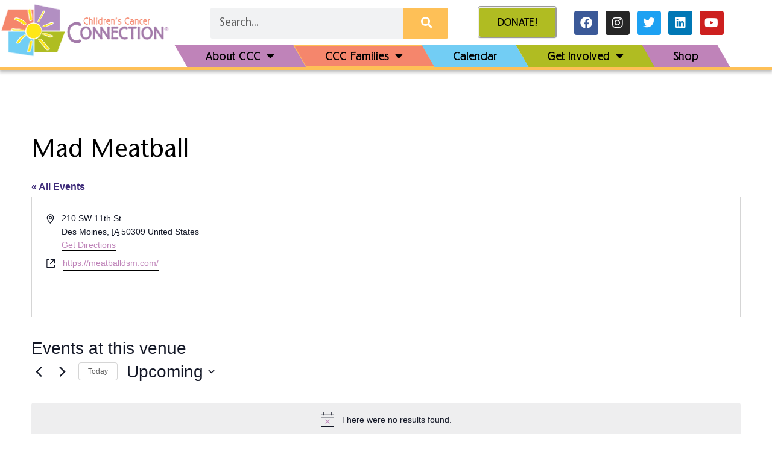

--- FILE ---
content_type: text/html; charset=UTF-8
request_url: https://ccciowa.org/venue/mad-meatball/
body_size: 36988
content:
<!DOCTYPE html>
<html dir="ltr" lang="en-US" prefix="og: https://ogp.me/ns#">
<head>
<meta charset="UTF-8">
<meta name="viewport" content="width=device-width, initial-scale=1">
	<link rel="profile" href="https://gmpg.org/xfn/11"> 
	<title>Mad Meatball</title>
<link rel='stylesheet' id='tribe-events-views-v2-bootstrap-datepicker-styles-css' href='https://ccciowa.org/wp-content/plugins/the-events-calendar/vendor/bootstrap-datepicker/css/bootstrap-datepicker.standalone.min.css?ver=6.15.14' media='all' />
<link rel='stylesheet' id='tec-variables-skeleton-css' href='https://ccciowa.org/wp-content/plugins/the-events-calendar/common/build/css/variables-skeleton.css?ver=6.10.1' media='all' />
<link rel='stylesheet' id='tribe-common-skeleton-style-css' href='https://ccciowa.org/wp-content/plugins/the-events-calendar/common/build/css/common-skeleton.css?ver=6.10.1' media='all' />
<link rel='stylesheet' id='tribe-tooltipster-css-css' href='https://ccciowa.org/wp-content/plugins/the-events-calendar/common/vendor/tooltipster/tooltipster.bundle.min.css?ver=6.10.1' media='all' />
<link rel='stylesheet' id='tribe-events-views-v2-skeleton-css' href='https://ccciowa.org/wp-content/plugins/the-events-calendar/build/css/views-skeleton.css?ver=6.15.14' media='all' />
<link rel='stylesheet' id='tec-variables-full-css' href='https://ccciowa.org/wp-content/plugins/the-events-calendar/common/build/css/variables-full.css?ver=6.10.1' media='all' />
<link rel='stylesheet' id='tribe-common-full-style-css' href='https://ccciowa.org/wp-content/plugins/the-events-calendar/common/build/css/common-full.css?ver=6.10.1' media='all' />
<link rel='stylesheet' id='tribe-events-views-v2-full-css' href='https://ccciowa.org/wp-content/plugins/the-events-calendar/build/css/views-full.css?ver=6.15.14' media='all' />
<link rel='stylesheet' id='tribe-events-views-v2-print-css' href='https://ccciowa.org/wp-content/plugins/the-events-calendar/build/css/views-print.css?ver=6.15.14' media='print' />
<link rel='stylesheet' id='tribe-events-pro-views-v2-print-css' href='https://ccciowa.org/wp-content/plugins/events-calendar-pro/build/css/views-print.css?ver=7.7.12' media='print' />

		<!-- All in One SEO 4.9.3 - aioseo.com -->
	<meta name="description" content="Head to Mad Meatball in downtown Des Moines for the 8th Annual Danny Joe Memorial Bags Tournament!" />
	<meta name="robots" content="max-image-preview:large" />
	<meta name="author" content="Abby Coppola"/>
	<link rel="canonical" href="https://ccciowa.org/venue/mad-meatball/" />
	<meta name="generator" content="All in One SEO (AIOSEO) 4.9.3" />
		<meta property="og:locale" content="en_US" />
		<meta property="og:site_name" content="Children&#039;s Cancer Connection - The entire family. The entire journey." />
		<meta property="og:type" content="article" />
		<meta property="og:title" content="Mad Meatball" />
		<meta property="og:description" content="Head to Mad Meatball in downtown Des Moines for the 8th Annual Danny Joe Memorial Bags Tournament!" />
		<meta property="og:url" content="https://ccciowa.org/venue/mad-meatball/" />
		<meta property="og:image" content="https://ccciowa.org/wp-content/uploads/2022/02/Horizantal-ccc-logo.png" />
		<meta property="og:image:secure_url" content="https://ccciowa.org/wp-content/uploads/2022/02/Horizantal-ccc-logo.png" />
		<meta property="og:image:width" content="585" />
		<meta property="og:image:height" content="211" />
		<meta property="article:published_time" content="2023-05-03T16:08:43+00:00" />
		<meta property="article:modified_time" content="2023-05-03T16:08:43+00:00" />
		<meta name="twitter:card" content="summary_large_image" />
		<meta name="twitter:title" content="Mad Meatball" />
		<meta name="twitter:description" content="Head to Mad Meatball in downtown Des Moines for the 8th Annual Danny Joe Memorial Bags Tournament!" />
		<meta name="twitter:image" content="https://ccciowa.org/wp-content/uploads/2022/02/Horizantal-ccc-logo.png" />
		<script type="application/ld+json" class="aioseo-schema">
			{"@context":"https:\/\/schema.org","@graph":[{"@type":"BreadcrumbList","@id":"https:\/\/ccciowa.org\/venue\/mad-meatball\/#breadcrumblist","itemListElement":[{"@type":"ListItem","@id":"https:\/\/ccciowa.org#listItem","position":1,"name":"Home","item":"https:\/\/ccciowa.org","nextItem":{"@type":"ListItem","@id":"https:\/\/ccciowa.org\/venue\/mad-meatball\/#listItem","name":"Mad Meatball"}},{"@type":"ListItem","@id":"https:\/\/ccciowa.org\/venue\/mad-meatball\/#listItem","position":2,"name":"Mad Meatball","previousItem":{"@type":"ListItem","@id":"https:\/\/ccciowa.org#listItem","name":"Home"}}]},{"@type":"Organization","@id":"https:\/\/ccciowa.org\/#organization","name":"Childrens Cancer Connection","description":"The entire family. The entire journey.","url":"https:\/\/ccciowa.org\/","logo":{"@type":"ImageObject","url":"https:\/\/ccciowa.org\/wp-content\/uploads\/2022\/02\/Horizantal-ccc-logo.png","@id":"https:\/\/ccciowa.org\/venue\/mad-meatball\/#organizationLogo","width":585,"height":211,"caption":"Children's Cancer Connection home"},"image":{"@id":"https:\/\/ccciowa.org\/venue\/mad-meatball\/#organizationLogo"}},{"@type":"Person","@id":"https:\/\/ccciowa.org\/author\/abby\/#author","url":"https:\/\/ccciowa.org\/author\/abby\/","name":"Abby Coppola","image":{"@type":"ImageObject","@id":"https:\/\/ccciowa.org\/venue\/mad-meatball\/#authorImage","url":"https:\/\/secure.gravatar.com\/avatar\/c769a524fc0c446a4160f74536fcca3faf47ed539641a2bd8d6e5f2396da54f1?s=96&d=mm&r=g","width":96,"height":96,"caption":"Abby Coppola"}},{"@type":"WebPage","@id":"https:\/\/ccciowa.org\/venue\/mad-meatball\/#webpage","url":"https:\/\/ccciowa.org\/venue\/mad-meatball\/","name":"Mad Meatball","description":"Head to Mad Meatball in downtown Des Moines for the 8th Annual Danny Joe Memorial Bags Tournament!","inLanguage":"en-US","isPartOf":{"@id":"https:\/\/ccciowa.org\/#website"},"breadcrumb":{"@id":"https:\/\/ccciowa.org\/venue\/mad-meatball\/#breadcrumblist"},"author":{"@id":"https:\/\/ccciowa.org\/author\/abby\/#author"},"creator":{"@id":"https:\/\/ccciowa.org\/author\/abby\/#author"},"datePublished":"2023-05-03T11:08:43-05:00","dateModified":"2023-05-03T11:08:43-05:00"},{"@type":"WebSite","@id":"https:\/\/ccciowa.org\/#website","url":"https:\/\/ccciowa.org\/","name":"Childrens Cancer Connection","description":"The entire family. The entire journey.","inLanguage":"en-US","publisher":{"@id":"https:\/\/ccciowa.org\/#organization"}}]}
		</script>
		<!-- All in One SEO -->

<!-- Jetpack Site Verification Tags -->
<meta name="google-site-verification" content="TrZDmNytbxQ5zoRlSQ-2zrBRB23jWOJOalXMc38254Q" />
<link rel='dns-prefetch' href='//www.googletagmanager.com' />
<link rel='dns-prefetch' href='//stats.wp.com' />
<link rel='dns-prefetch' href='//fonts.googleapis.com' />
<link rel="alternate" type="application/rss+xml" title="Children&#039;s Cancer Connection &raquo; Feed" href="https://ccciowa.org/feed/" />
<link rel="alternate" type="application/rss+xml" title="Children&#039;s Cancer Connection &raquo; Comments Feed" href="https://ccciowa.org/comments/feed/" />
<link rel="alternate" type="text/calendar" title="Children&#039;s Cancer Connection &raquo; iCal Feed" href="https://ccciowa.org/events/?ical=1" />
<link rel="alternate" title="oEmbed (JSON)" type="application/json+oembed" href="https://ccciowa.org/wp-json/oembed/1.0/embed?url=https%3A%2F%2Fccciowa.org%2Fvenue%2Fmad-meatball%2F" />
<link rel="alternate" title="oEmbed (XML)" type="text/xml+oembed" href="https://ccciowa.org/wp-json/oembed/1.0/embed?url=https%3A%2F%2Fccciowa.org%2Fvenue%2Fmad-meatball%2F&#038;format=xml" />
<style id='wp-img-auto-sizes-contain-inline-css'>
img:is([sizes=auto i],[sizes^="auto," i]){contain-intrinsic-size:3000px 1500px}
/*# sourceURL=wp-img-auto-sizes-contain-inline-css */
</style>
<link rel='stylesheet' id='astra-theme-css-css' href='https://ccciowa.org/wp-content/themes/astra/assets/css/minified/main.min.css?ver=4.11.18' media='all' />
<style id='astra-theme-css-inline-css'>
.ast-no-sidebar .entry-content .alignfull {margin-left: calc( -50vw + 50%);margin-right: calc( -50vw + 50%);max-width: 100vw;width: 100vw;}.ast-no-sidebar .entry-content .alignwide {margin-left: calc(-41vw + 50%);margin-right: calc(-41vw + 50%);max-width: unset;width: unset;}.ast-no-sidebar .entry-content .alignfull .alignfull,.ast-no-sidebar .entry-content .alignfull .alignwide,.ast-no-sidebar .entry-content .alignwide .alignfull,.ast-no-sidebar .entry-content .alignwide .alignwide,.ast-no-sidebar .entry-content .wp-block-column .alignfull,.ast-no-sidebar .entry-content .wp-block-column .alignwide{width: 100%;margin-left: auto;margin-right: auto;}.wp-block-gallery,.blocks-gallery-grid {margin: 0;}.wp-block-separator {max-width: 100px;}.wp-block-separator.is-style-wide,.wp-block-separator.is-style-dots {max-width: none;}.entry-content .has-2-columns .wp-block-column:first-child {padding-right: 10px;}.entry-content .has-2-columns .wp-block-column:last-child {padding-left: 10px;}@media (max-width: 782px) {.entry-content .wp-block-columns .wp-block-column {flex-basis: 100%;}.entry-content .has-2-columns .wp-block-column:first-child {padding-right: 0;}.entry-content .has-2-columns .wp-block-column:last-child {padding-left: 0;}}body .entry-content .wp-block-latest-posts {margin-left: 0;}body .entry-content .wp-block-latest-posts li {list-style: none;}.ast-no-sidebar .ast-container .entry-content .wp-block-latest-posts {margin-left: 0;}.ast-header-break-point .entry-content .alignwide {margin-left: auto;margin-right: auto;}.entry-content .blocks-gallery-item img {margin-bottom: auto;}.wp-block-pullquote {border-top: 4px solid #555d66;border-bottom: 4px solid #555d66;color: #40464d;}:root{--ast-post-nav-space:0;--ast-container-default-xlg-padding:6.67em;--ast-container-default-lg-padding:5.67em;--ast-container-default-slg-padding:4.34em;--ast-container-default-md-padding:3.34em;--ast-container-default-sm-padding:6.67em;--ast-container-default-xs-padding:2.4em;--ast-container-default-xxs-padding:1.4em;--ast-code-block-background:#EEEEEE;--ast-comment-inputs-background:#FAFAFA;--ast-normal-container-width:1200px;--ast-narrow-container-width:750px;--ast-blog-title-font-weight:normal;--ast-blog-meta-weight:inherit;--ast-global-color-primary:var(--ast-global-color-5);--ast-global-color-secondary:var(--ast-global-color-4);--ast-global-color-alternate-background:var(--ast-global-color-7);--ast-global-color-subtle-background:var(--ast-global-color-6);--ast-bg-style-guide:var( --ast-global-color-secondary,--ast-global-color-5 );--ast-shadow-style-guide:0px 0px 4px 0 #00000057;--ast-global-dark-bg-style:#fff;--ast-global-dark-lfs:#fbfbfb;--ast-widget-bg-color:#fafafa;--ast-wc-container-head-bg-color:#fbfbfb;--ast-title-layout-bg:#eeeeee;--ast-search-border-color:#e7e7e7;--ast-lifter-hover-bg:#e6e6e6;--ast-gallery-block-color:#000;--srfm-color-input-label:var(--ast-global-color-2);}html{font-size:106.25%;}a,.page-title{color:#8f2a7a;}a:hover,a:focus{color:#3d2a79;}body,button,input,select,textarea,.ast-button,.ast-custom-button{font-family:ITC Stone Sans;font-weight:normal;font-size:17px;font-size:1rem;line-height:var(--ast-body-line-height,1.65em);}blockquote{color:#000000;}h1,h2,h3,h4,h5,h6,.entry-content :where(h1,h2,h3,h4,h5,h6),.site-title,.site-title a{font-family:Berliner Grotesk;font-weight:normal;line-height:1.2em;}.ast-site-identity .site-title a{color:var(--ast-global-color-2);}.site-title{font-size:35px;font-size:2.0588235294118rem;display:block;}.site-header .site-description{font-size:15px;font-size:0.88235294117647rem;display:none;}.entry-title{font-size:26px;font-size:1.5294117647059rem;}.archive .ast-article-post .ast-article-inner,.blog .ast-article-post .ast-article-inner,.archive .ast-article-post .ast-article-inner:hover,.blog .ast-article-post .ast-article-inner:hover{overflow:hidden;}h1,.entry-content :where(h1){font-size:3em;font-weight:300;font-family:Berliner Grotesk;line-height:1.4em;}h2,.entry-content :where(h2){font-size:2.5em;font-weight:700;font-family:Berliner Grotesk;line-height:1.3em;}h3,.entry-content :where(h3){font-size:1.75em;font-weight:normal;font-family:Berliner Grotesk;line-height:1.3em;}h4,.entry-content :where(h4){font-size:1.25em;line-height:1.2em;font-weight:normal;font-family:Berliner Grotesk;}h5,.entry-content :where(h5){font-size:1em;line-height:1.2em;font-weight:normal;font-family:Berliner Grotesk;}h6,.entry-content :where(h6){font-size:0.9em;line-height:1.25em;font-weight:normal;font-family:Berliner Grotesk;}::selection{background-color:#00cdf4;color:#000000;}body,h1,h2,h3,h4,h5,h6,.entry-title a,.entry-content :where(h1,h2,h3,h4,h5,h6){color:#000000;}.tagcloud a:hover,.tagcloud a:focus,.tagcloud a.current-item{color:#ffffff;border-color:#8f2a7a;background-color:#8f2a7a;}input:focus,input[type="text"]:focus,input[type="email"]:focus,input[type="url"]:focus,input[type="password"]:focus,input[type="reset"]:focus,input[type="search"]:focus,textarea:focus{border-color:#8f2a7a;}input[type="radio"]:checked,input[type=reset],input[type="checkbox"]:checked,input[type="checkbox"]:hover:checked,input[type="checkbox"]:focus:checked,input[type=range]::-webkit-slider-thumb{border-color:#8f2a7a;background-color:#8f2a7a;box-shadow:none;}.site-footer a:hover + .post-count,.site-footer a:focus + .post-count{background:#8f2a7a;border-color:#8f2a7a;}.single .nav-links .nav-previous,.single .nav-links .nav-next{color:#8f2a7a;}.entry-meta,.entry-meta *{line-height:1.45;color:#8f2a7a;}.entry-meta a:not(.ast-button):hover,.entry-meta a:not(.ast-button):hover *,.entry-meta a:not(.ast-button):focus,.entry-meta a:not(.ast-button):focus *,.page-links > .page-link,.page-links .page-link:hover,.post-navigation a:hover{color:#3d2a79;}#cat option,.secondary .calendar_wrap thead a,.secondary .calendar_wrap thead a:visited{color:#8f2a7a;}.secondary .calendar_wrap #today,.ast-progress-val span{background:#8f2a7a;}.secondary a:hover + .post-count,.secondary a:focus + .post-count{background:#8f2a7a;border-color:#8f2a7a;}.calendar_wrap #today > a{color:#ffffff;}.page-links .page-link,.single .post-navigation a{color:#8f2a7a;}.ast-search-menu-icon .search-form button.search-submit{padding:0 4px;}.ast-search-menu-icon form.search-form{padding-right:0;}.ast-search-menu-icon.slide-search input.search-field{width:0;}.ast-header-search .ast-search-menu-icon.ast-dropdown-active .search-form,.ast-header-search .ast-search-menu-icon.ast-dropdown-active .search-field:focus{transition:all 0.2s;}.search-form input.search-field:focus{outline:none;}.ast-archive-title{color:#000000;}.widget-title,.widget .wp-block-heading{font-size:24px;font-size:1.4117647058824rem;color:#000000;}#secondary,#secondary button,#secondary input,#secondary select,#secondary textarea{font-size:17px;font-size:1rem;}.ast-single-post .entry-content a,.ast-comment-content a:not(.ast-comment-edit-reply-wrap a){text-decoration:underline;}.ast-single-post .wp-block-button .wp-block-button__link,.ast-single-post .elementor-widget-button .elementor-button,.ast-single-post .entry-content .uagb-tab a,.ast-single-post .entry-content .uagb-ifb-cta a,.ast-single-post .entry-content .wp-block-uagb-buttons a,.ast-single-post .entry-content .uabb-module-content a,.ast-single-post .entry-content .uagb-post-grid a,.ast-single-post .entry-content .uagb-timeline a,.ast-single-post .entry-content .uagb-toc__wrap a,.ast-single-post .entry-content .uagb-taxomony-box a,.entry-content .wp-block-latest-posts > li > a,.ast-single-post .entry-content .wp-block-file__button,a.ast-post-filter-single,.ast-single-post .wp-block-buttons .wp-block-button.is-style-outline .wp-block-button__link,.ast-single-post .ast-comment-content .comment-reply-link,.ast-single-post .ast-comment-content .comment-edit-link{text-decoration:none;}.ast-search-menu-icon.slide-search a:focus-visible:focus-visible,.astra-search-icon:focus-visible,#close:focus-visible,a:focus-visible,.ast-menu-toggle:focus-visible,.site .skip-link:focus-visible,.wp-block-loginout input:focus-visible,.wp-block-search.wp-block-search__button-inside .wp-block-search__inside-wrapper,.ast-header-navigation-arrow:focus-visible,.ast-orders-table__row .ast-orders-table__cell:focus-visible,a#ast-apply-coupon:focus-visible,#ast-apply-coupon:focus-visible,#close:focus-visible,.button.search-submit:focus-visible,#search_submit:focus,.normal-search:focus-visible,.ast-header-account-wrap:focus-visible,.astra-cart-drawer-close:focus,.ast-single-variation:focus,.ast-button:focus{outline-style:dotted;outline-color:inherit;outline-width:thin;}input:focus,input[type="text"]:focus,input[type="email"]:focus,input[type="url"]:focus,input[type="password"]:focus,input[type="reset"]:focus,input[type="search"]:focus,input[type="number"]:focus,textarea:focus,.wp-block-search__input:focus,[data-section="section-header-mobile-trigger"] .ast-button-wrap .ast-mobile-menu-trigger-minimal:focus,.ast-mobile-popup-drawer.active .menu-toggle-close:focus,#ast-scroll-top:focus,#coupon_code:focus,#ast-coupon-code:focus{border-style:dotted;border-color:inherit;border-width:thin;}input{outline:none;}.ast-logo-title-inline .site-logo-img{padding-right:1em;}.site-logo-img img{ transition:all 0.2s linear;}body .ast-oembed-container *{position:absolute;top:0;width:100%;height:100%;left:0;}body .wp-block-embed-pocket-casts .ast-oembed-container *{position:unset;}.ast-single-post-featured-section + article {margin-top: 2em;}.site-content .ast-single-post-featured-section img {width: 100%;overflow: hidden;object-fit: cover;}.site > .ast-single-related-posts-container {margin-top: 0;}@media (min-width: 922px) {.ast-desktop .ast-container--narrow {max-width: var(--ast-narrow-container-width);margin: 0 auto;}}#secondary {margin: 4em 0 2.5em;word-break: break-word;line-height: 2;}#secondary li {margin-bottom: 0.25em;}#secondary li:last-child {margin-bottom: 0;}@media (max-width: 768px) {.js_active .ast-plain-container.ast-single-post #secondary {margin-top: 1.5em;}}.ast-separate-container.ast-two-container #secondary .widget {background-color: #fff;padding: 2em;margin-bottom: 2em;}@media (min-width: 993px) {.ast-left-sidebar #secondary {padding-right: 60px;}.ast-right-sidebar #secondary {padding-left: 60px;}}@media (max-width: 993px) {.ast-right-sidebar #secondary {padding-left: 30px;}.ast-left-sidebar #secondary {padding-right: 30px;}}@media (max-width:921.9px){#ast-desktop-header{display:none;}}@media (min-width:922px){#ast-mobile-header{display:none;}}@media( max-width: 420px ) {.single .nav-links .nav-previous,.single .nav-links .nav-next {width: 100%;text-align: center;}}.wp-block-buttons.aligncenter{justify-content:center;}@media (max-width:921px){.ast-theme-transparent-header #primary,.ast-theme-transparent-header #secondary{padding:0;}}@media (max-width:921px){.ast-plain-container.ast-no-sidebar #primary{padding:0;}}.ast-plain-container.ast-no-sidebar #primary{margin-top:0;margin-bottom:0;}@media (min-width:1200px){.wp-block-group .has-background{padding:20px;}}@media (min-width:1200px){.wp-block-cover-image.alignwide .wp-block-cover__inner-container,.wp-block-cover.alignwide .wp-block-cover__inner-container,.wp-block-cover-image.alignfull .wp-block-cover__inner-container,.wp-block-cover.alignfull .wp-block-cover__inner-container{width:100%;}}.wp-block-columns{margin-bottom:unset;}.wp-block-image.size-full{margin:2rem 0;}.wp-block-separator.has-background{padding:0;}.wp-block-gallery{margin-bottom:1.6em;}.wp-block-group{padding-top:4em;padding-bottom:4em;}.wp-block-group__inner-container .wp-block-columns:last-child,.wp-block-group__inner-container :last-child,.wp-block-table table{margin-bottom:0;}.blocks-gallery-grid{width:100%;}.wp-block-navigation-link__content{padding:5px 0;}.wp-block-group .wp-block-group .has-text-align-center,.wp-block-group .wp-block-column .has-text-align-center{max-width:100%;}.has-text-align-center{margin:0 auto;}@media (max-width:1200px){.wp-block-group{padding:3em;}.wp-block-group .wp-block-group{padding:1.5em;}.wp-block-columns,.wp-block-column{margin:1rem 0;}}@media (min-width:921px){.wp-block-columns .wp-block-group{padding:2em;}}@media (max-width:544px){.wp-block-cover-image .wp-block-cover__inner-container,.wp-block-cover .wp-block-cover__inner-container{width:unset;}.wp-block-cover,.wp-block-cover-image{padding:2em 0;}.wp-block-group,.wp-block-cover{padding:2em;}.wp-block-media-text__media img,.wp-block-media-text__media video{width:unset;max-width:100%;}.wp-block-media-text.has-background .wp-block-media-text__content{padding:1em;}}.wp-block-image.aligncenter{margin-left:auto;margin-right:auto;}.wp-block-table.aligncenter{margin-left:auto;margin-right:auto;}@media (min-width:544px){.entry-content .wp-block-media-text.has-media-on-the-right .wp-block-media-text__content{padding:0 8% 0 0;}.entry-content .wp-block-media-text .wp-block-media-text__content{padding:0 0 0 8%;}.ast-plain-container .site-content .entry-content .has-custom-content-position.is-position-bottom-left > *,.ast-plain-container .site-content .entry-content .has-custom-content-position.is-position-bottom-right > *,.ast-plain-container .site-content .entry-content .has-custom-content-position.is-position-top-left > *,.ast-plain-container .site-content .entry-content .has-custom-content-position.is-position-top-right > *,.ast-plain-container .site-content .entry-content .has-custom-content-position.is-position-center-right > *,.ast-plain-container .site-content .entry-content .has-custom-content-position.is-position-center-left > *{margin:0;}}@media (max-width:544px){.entry-content .wp-block-media-text .wp-block-media-text__content{padding:8% 0;}.wp-block-media-text .wp-block-media-text__media img{width:auto;max-width:100%;}}.wp-block-button.is-style-outline .wp-block-button__link{border-color:#00cdf4;}div.wp-block-button.is-style-outline > .wp-block-button__link:not(.has-text-color),div.wp-block-button.wp-block-button__link.is-style-outline:not(.has-text-color){color:#00cdf4;}.wp-block-button.is-style-outline .wp-block-button__link:hover,.wp-block-buttons .wp-block-button.is-style-outline .wp-block-button__link:focus,.wp-block-buttons .wp-block-button.is-style-outline > .wp-block-button__link:not(.has-text-color):hover,.wp-block-buttons .wp-block-button.wp-block-button__link.is-style-outline:not(.has-text-color):hover{color:#ffffff;background-color:#3d2a79;border-color:#3d2a79;}.post-page-numbers.current .page-link,.ast-pagination .page-numbers.current{color:#000000;border-color:#00cdf4;background-color:#00cdf4;}@media (min-width:544px){.entry-content > .alignleft{margin-right:20px;}.entry-content > .alignright{margin-left:20px;}}.wp-block-button.is-style-outline .wp-block-button__link.wp-element-button,.ast-outline-button{border-color:#00cdf4;font-family:inherit;font-weight:inherit;line-height:1em;}.wp-block-buttons .wp-block-button.is-style-outline > .wp-block-button__link:not(.has-text-color),.wp-block-buttons .wp-block-button.wp-block-button__link.is-style-outline:not(.has-text-color),.ast-outline-button{color:#00cdf4;}.wp-block-button.is-style-outline .wp-block-button__link:hover,.wp-block-buttons .wp-block-button.is-style-outline .wp-block-button__link:focus,.wp-block-buttons .wp-block-button.is-style-outline > .wp-block-button__link:not(.has-text-color):hover,.wp-block-buttons .wp-block-button.wp-block-button__link.is-style-outline:not(.has-text-color):hover,.ast-outline-button:hover,.ast-outline-button:focus,.wp-block-uagb-buttons-child .uagb-buttons-repeater.ast-outline-button:hover,.wp-block-uagb-buttons-child .uagb-buttons-repeater.ast-outline-button:focus{color:#ffffff;background-color:#3d2a79;border-color:#3d2a79;}.wp-block-button .wp-block-button__link.wp-element-button.is-style-outline:not(.has-background),.wp-block-button.is-style-outline>.wp-block-button__link.wp-element-button:not(.has-background),.ast-outline-button{background-color:transparent;}.entry-content[data-ast-blocks-layout] > figure{margin-bottom:1em;}h1.widget-title{font-weight:300;}h2.widget-title{font-weight:700;}h3.widget-title{font-weight:normal;}.elementor-widget-container .elementor-loop-container .e-loop-item[data-elementor-type="loop-item"]{width:100%;}@media (max-width:921px){.ast-left-sidebar #content > .ast-container{display:flex;flex-direction:column-reverse;width:100%;}.ast-separate-container .ast-article-post,.ast-separate-container .ast-article-single{padding:1.5em 2.14em;}.ast-author-box img.avatar{margin:20px 0 0 0;}}@media (max-width:921px){#secondary.secondary{padding-top:0;}.ast-separate-container.ast-right-sidebar #secondary{padding-left:1em;padding-right:1em;}.ast-separate-container.ast-two-container #secondary{padding-left:0;padding-right:0;}.ast-page-builder-template .entry-header #secondary,.ast-page-builder-template #secondary{margin-top:1.5em;}}@media (max-width:921px){.ast-right-sidebar #primary{padding-right:0;}.ast-page-builder-template.ast-left-sidebar #secondary,.ast-page-builder-template.ast-right-sidebar #secondary{padding-right:20px;padding-left:20px;}.ast-right-sidebar #secondary,.ast-left-sidebar #primary{padding-left:0;}.ast-left-sidebar #secondary{padding-right:0;}}@media (min-width:922px){.ast-separate-container.ast-right-sidebar #primary,.ast-separate-container.ast-left-sidebar #primary{border:0;}.search-no-results.ast-separate-container #primary{margin-bottom:4em;}}@media (min-width:922px){.ast-right-sidebar #primary{border-right:1px solid var(--ast-border-color);}.ast-left-sidebar #primary{border-left:1px solid var(--ast-border-color);}.ast-right-sidebar #secondary{border-left:1px solid var(--ast-border-color);margin-left:-1px;}.ast-left-sidebar #secondary{border-right:1px solid var(--ast-border-color);margin-right:-1px;}.ast-separate-container.ast-two-container.ast-right-sidebar #secondary{padding-left:30px;padding-right:0;}.ast-separate-container.ast-two-container.ast-left-sidebar #secondary{padding-right:30px;padding-left:0;}.ast-separate-container.ast-right-sidebar #secondary,.ast-separate-container.ast-left-sidebar #secondary{border:0;margin-left:auto;margin-right:auto;}.ast-separate-container.ast-two-container #secondary .widget:last-child{margin-bottom:0;}}.wp-block-button .wp-block-button__link{color:#000000;}.wp-block-button .wp-block-button__link:hover,.wp-block-button .wp-block-button__link:focus{color:#ffffff;background-color:#3d2a79;border-color:#3d2a79;}.elementor-widget-heading h1.elementor-heading-title{line-height:1.4em;}.elementor-widget-heading h2.elementor-heading-title{line-height:1.3em;}.elementor-widget-heading h3.elementor-heading-title{line-height:1.3em;}.elementor-widget-heading h4.elementor-heading-title{line-height:1.2em;}.elementor-widget-heading h5.elementor-heading-title{line-height:1.2em;}.elementor-widget-heading h6.elementor-heading-title{line-height:1.25em;}.wp-block-button .wp-block-button__link{border-color:#00cdf4;background-color:#00cdf4;color:#000000;font-family:inherit;font-weight:inherit;line-height:1em;padding-top:15px;padding-right:30px;padding-bottom:15px;padding-left:30px;}@media (max-width:921px){.wp-block-button .wp-block-button__link{padding-top:14px;padding-right:28px;padding-bottom:14px;padding-left:28px;}}@media (max-width:544px){.wp-block-button .wp-block-button__link{padding-top:12px;padding-right:24px;padding-bottom:12px;padding-left:24px;}}.menu-toggle,button,.ast-button,.ast-custom-button,.button,input#submit,input[type="button"],input[type="submit"],input[type="reset"],form[CLASS*="wp-block-search__"].wp-block-search .wp-block-search__inside-wrapper .wp-block-search__button,body .wp-block-file .wp-block-file__button{border-style:solid;border-top-width:0;border-right-width:0;border-left-width:0;border-bottom-width:0;color:#000000;border-color:#00cdf4;background-color:#00cdf4;padding-top:15px;padding-right:30px;padding-bottom:15px;padding-left:30px;font-family:inherit;font-weight:inherit;line-height:1em;}button:focus,.menu-toggle:hover,button:hover,.ast-button:hover,.ast-custom-button:hover .button:hover,.ast-custom-button:hover ,input[type=reset]:hover,input[type=reset]:focus,input#submit:hover,input#submit:focus,input[type="button"]:hover,input[type="button"]:focus,input[type="submit"]:hover,input[type="submit"]:focus,form[CLASS*="wp-block-search__"].wp-block-search .wp-block-search__inside-wrapper .wp-block-search__button:hover,form[CLASS*="wp-block-search__"].wp-block-search .wp-block-search__inside-wrapper .wp-block-search__button:focus,body .wp-block-file .wp-block-file__button:hover,body .wp-block-file .wp-block-file__button:focus{color:#ffffff;background-color:#3d2a79;border-color:#3d2a79;}@media (max-width:921px){.menu-toggle,button,.ast-button,.ast-custom-button,.button,input#submit,input[type="button"],input[type="submit"],input[type="reset"],form[CLASS*="wp-block-search__"].wp-block-search .wp-block-search__inside-wrapper .wp-block-search__button,body .wp-block-file .wp-block-file__button{padding-top:14px;padding-right:28px;padding-bottom:14px;padding-left:28px;}}@media (max-width:544px){.menu-toggle,button,.ast-button,.ast-custom-button,.button,input#submit,input[type="button"],input[type="submit"],input[type="reset"],form[CLASS*="wp-block-search__"].wp-block-search .wp-block-search__inside-wrapper .wp-block-search__button,body .wp-block-file .wp-block-file__button{padding-top:12px;padding-right:24px;padding-bottom:12px;padding-left:24px;}}@media (max-width:921px){.ast-mobile-header-stack .main-header-bar .ast-search-menu-icon{display:inline-block;}.ast-header-break-point.ast-header-custom-item-outside .ast-mobile-header-stack .main-header-bar .ast-search-icon{margin:0;}.ast-comment-avatar-wrap img{max-width:2.5em;}.ast-comment-meta{padding:0 1.8888em 1.3333em;}.ast-separate-container .ast-comment-list li.depth-1{padding:1.5em 2.14em;}.ast-separate-container .comment-respond{padding:2em 2.14em;}}@media (min-width:544px){.ast-container{max-width:100%;}}@media (max-width:544px){.ast-separate-container .ast-article-post,.ast-separate-container .ast-article-single,.ast-separate-container .comments-title,.ast-separate-container .ast-archive-description{padding:1.5em 1em;}.ast-separate-container #content .ast-container{padding-left:0.54em;padding-right:0.54em;}.ast-separate-container .ast-comment-list .bypostauthor{padding:.5em;}.ast-search-menu-icon.ast-dropdown-active .search-field{width:170px;}.ast-separate-container #secondary{padding-top:0;}.ast-separate-container.ast-two-container #secondary .widget{margin-bottom:1.5em;padding-left:1em;padding-right:1em;}} #ast-mobile-header .ast-site-header-cart-li a{pointer-events:none;}body,.ast-separate-container{background-color:var(--ast-global-color-7);background-image:none;}.entry-content > .wp-block-group,.entry-content > .wp-block-media-text,.entry-content > .wp-block-cover,.entry-content > .wp-block-columns{max-width:58em;width:calc(100% - 4em);margin-left:auto;margin-right:auto;}.entry-content [class*="__inner-container"] > .alignfull{max-width:100%;margin-left:0;margin-right:0;}.entry-content [class*="__inner-container"] > *:not(.alignwide):not(.alignfull):not(.alignleft):not(.alignright){margin-left:auto;margin-right:auto;}.entry-content [class*="__inner-container"] > *:not(.alignwide):not(p):not(.alignfull):not(.alignleft):not(.alignright):not(.is-style-wide):not(iframe){max-width:50rem;width:100%;}@media (min-width:921px){.entry-content > .wp-block-group.alignwide.has-background,.entry-content > .wp-block-group.alignfull.has-background,.entry-content > .wp-block-cover.alignwide,.entry-content > .wp-block-cover.alignfull,.entry-content > .wp-block-columns.has-background.alignwide,.entry-content > .wp-block-columns.has-background.alignfull{margin-top:0;margin-bottom:0;padding:6em 4em;}.entry-content > .wp-block-columns.has-background{margin-bottom:0;}}@media (min-width:1200px){.entry-content .alignfull p{max-width:1200px;}.entry-content .alignfull{max-width:100%;width:100%;}.ast-page-builder-template .entry-content .alignwide,.entry-content [class*="__inner-container"] > .alignwide{max-width:1200px;margin-left:0;margin-right:0;}.entry-content .alignfull [class*="__inner-container"] > .alignwide{max-width:80rem;}}@media (min-width:545px){.site-main .entry-content > .alignwide{margin:0 auto;}.wp-block-group.has-background,.entry-content > .wp-block-cover,.entry-content > .wp-block-columns.has-background{padding:4em;margin-top:0;margin-bottom:0;}.entry-content .wp-block-media-text.alignfull .wp-block-media-text__content,.entry-content .wp-block-media-text.has-background .wp-block-media-text__content{padding:0 8%;}}@media (max-width:921px){.site-title{display:block;}.site-header .site-description{display:none;}h1,.entry-content :where(h1){font-size:2.75em;}h2,.entry-content :where(h2){font-size:2.25em;}h3,.entry-content :where(h3){font-size:1.75em;}h4,.entry-content :where(h4){font-size:1.5em;}h5,.entry-content :where(h5){font-size:1em;}h6,.entry-content :where(h6){font-size:0.9em;}}@media (max-width:544px){.widget-title{font-size:21px;font-size:1.4rem;}body,button,input,select,textarea,.ast-button,.ast-custom-button{font-size:15px;font-size:0.88235294117647rem;}#secondary,#secondary button,#secondary input,#secondary select,#secondary textarea{font-size:15px;font-size:0.88235294117647rem;}.site-title{display:block;}.site-header .site-description{display:none;}h1,.entry-content :where(h1){font-size:2.5em;}h2,.entry-content :where(h2){font-size:2em;}h3,.entry-content :where(h3){font-size:1.5em;}h4,.entry-content :where(h4){font-size:1.25em;}h5,.entry-content :where(h5){font-size:1em;}h6,.entry-content :where(h6){font-size:1em;}}@media (max-width:921px){html{font-size:96.9%;}}@media (max-width:544px){html{font-size:106.25%;}}@media (min-width:922px){.ast-container{max-width:1240px;}}@media (min-width:922px){.site-content .ast-container{display:flex;}}@media (max-width:921px){.site-content .ast-container{flex-direction:column;}}@media (min-width:922px){.main-header-menu .sub-menu .menu-item.ast-left-align-sub-menu:hover > .sub-menu,.main-header-menu .sub-menu .menu-item.ast-left-align-sub-menu.focus > .sub-menu{margin-left:-0px;}}.site .comments-area{padding-bottom:3em;}.wp-block-search {margin-bottom: 20px;}.wp-block-site-tagline {margin-top: 20px;}form.wp-block-search .wp-block-search__input,.wp-block-search.wp-block-search__button-inside .wp-block-search__inside-wrapper {border-color: #eaeaea;background: #fafafa;}.wp-block-search.wp-block-search__button-inside .wp-block-search__inside-wrapper .wp-block-search__input:focus,.wp-block-loginout input:focus {outline: thin dotted;}.wp-block-loginout input:focus {border-color: transparent;} form.wp-block-search .wp-block-search__inside-wrapper .wp-block-search__input {padding: 12px;}form.wp-block-search .wp-block-search__button svg {fill: currentColor;width: 20px;height: 20px;}.wp-block-loginout p label {display: block;}.wp-block-loginout p:not(.login-remember):not(.login-submit) input {width: 100%;}.wp-block-loginout .login-remember input {width: 1.1rem;height: 1.1rem;margin: 0 5px 4px 0;vertical-align: middle;}.wp-block-file {display: flex;align-items: center;flex-wrap: wrap;justify-content: space-between;}.wp-block-pullquote {border: none;}.wp-block-pullquote blockquote::before {content: "\201D";font-family: "Helvetica",sans-serif;display: flex;transform: rotate( 180deg );font-size: 6rem;font-style: normal;line-height: 1;font-weight: bold;align-items: center;justify-content: center;}.has-text-align-right > blockquote::before {justify-content: flex-start;}.has-text-align-left > blockquote::before {justify-content: flex-end;}figure.wp-block-pullquote.is-style-solid-color blockquote {max-width: 100%;text-align: inherit;}blockquote {padding: 0 1.2em 1.2em;}.wp-block-button__link {border: 2px solid currentColor;}body .wp-block-file .wp-block-file__button {text-decoration: none;}ul.wp-block-categories-list.wp-block-categories,ul.wp-block-archives-list.wp-block-archives {list-style-type: none;}ul,ol {margin-left: 20px;}figure.alignright figcaption {text-align: right;}:root .has-ast-global-color-0-color{color:var(--ast-global-color-0);}:root .has-ast-global-color-0-background-color{background-color:var(--ast-global-color-0);}:root .wp-block-button .has-ast-global-color-0-color{color:var(--ast-global-color-0);}:root .wp-block-button .has-ast-global-color-0-background-color{background-color:var(--ast-global-color-0);}:root .has-ast-global-color-1-color{color:var(--ast-global-color-1);}:root .has-ast-global-color-1-background-color{background-color:var(--ast-global-color-1);}:root .wp-block-button .has-ast-global-color-1-color{color:var(--ast-global-color-1);}:root .wp-block-button .has-ast-global-color-1-background-color{background-color:var(--ast-global-color-1);}:root .has-ast-global-color-2-color{color:var(--ast-global-color-2);}:root .has-ast-global-color-2-background-color{background-color:var(--ast-global-color-2);}:root .wp-block-button .has-ast-global-color-2-color{color:var(--ast-global-color-2);}:root .wp-block-button .has-ast-global-color-2-background-color{background-color:var(--ast-global-color-2);}:root .has-ast-global-color-3-color{color:var(--ast-global-color-3);}:root .has-ast-global-color-3-background-color{background-color:var(--ast-global-color-3);}:root .wp-block-button .has-ast-global-color-3-color{color:var(--ast-global-color-3);}:root .wp-block-button .has-ast-global-color-3-background-color{background-color:var(--ast-global-color-3);}:root .has-ast-global-color-4-color{color:var(--ast-global-color-4);}:root .has-ast-global-color-4-background-color{background-color:var(--ast-global-color-4);}:root .wp-block-button .has-ast-global-color-4-color{color:var(--ast-global-color-4);}:root .wp-block-button .has-ast-global-color-4-background-color{background-color:var(--ast-global-color-4);}:root .has-ast-global-color-5-color{color:var(--ast-global-color-5);}:root .has-ast-global-color-5-background-color{background-color:var(--ast-global-color-5);}:root .wp-block-button .has-ast-global-color-5-color{color:var(--ast-global-color-5);}:root .wp-block-button .has-ast-global-color-5-background-color{background-color:var(--ast-global-color-5);}:root .has-ast-global-color-6-color{color:var(--ast-global-color-6);}:root .has-ast-global-color-6-background-color{background-color:var(--ast-global-color-6);}:root .wp-block-button .has-ast-global-color-6-color{color:var(--ast-global-color-6);}:root .wp-block-button .has-ast-global-color-6-background-color{background-color:var(--ast-global-color-6);}:root .has-ast-global-color-7-color{color:var(--ast-global-color-7);}:root .has-ast-global-color-7-background-color{background-color:var(--ast-global-color-7);}:root .wp-block-button .has-ast-global-color-7-color{color:var(--ast-global-color-7);}:root .wp-block-button .has-ast-global-color-7-background-color{background-color:var(--ast-global-color-7);}:root .has-ast-global-color-8-color{color:var(--ast-global-color-8);}:root .has-ast-global-color-8-background-color{background-color:var(--ast-global-color-8);}:root .wp-block-button .has-ast-global-color-8-color{color:var(--ast-global-color-8);}:root .wp-block-button .has-ast-global-color-8-background-color{background-color:var(--ast-global-color-8);}:root{--ast-global-color-0:#72cdf4;--ast-global-color-1:#f5866c;--ast-global-color-2:#b0bc22;--ast-global-color-3:#bf83b9;--ast-global-color-4:#fec057;--ast-global-color-5:#f9c4ce;--ast-global-color-6:#ffe512;--ast-global-color-7:#ffffff;--ast-global-color-8:#000000;}:root {--ast-border-color : #dddddd;}.ast-single-entry-banner {-js-display: flex;display: flex;flex-direction: column;justify-content: center;text-align: center;position: relative;background: var(--ast-title-layout-bg);}.ast-single-entry-banner[data-banner-layout="layout-1"] {max-width: 1200px;background: inherit;padding: 20px 0;}.ast-single-entry-banner[data-banner-width-type="custom"] {margin: 0 auto;width: 100%;}.ast-single-entry-banner + .site-content .entry-header {margin-bottom: 0;}.site .ast-author-avatar {--ast-author-avatar-size: ;}a.ast-underline-text {text-decoration: underline;}.ast-container > .ast-terms-link {position: relative;display: block;}a.ast-button.ast-badge-tax {padding: 4px 8px;border-radius: 3px;font-size: inherit;}header.entry-header{text-align:left;}header.entry-header > *:not(:last-child){margin-bottom:10px;}@media (max-width:921px){header.entry-header{text-align:left;}}@media (max-width:544px){header.entry-header{text-align:left;}}.ast-archive-entry-banner {-js-display: flex;display: flex;flex-direction: column;justify-content: center;text-align: center;position: relative;background: var(--ast-title-layout-bg);}.ast-archive-entry-banner[data-banner-width-type="custom"] {margin: 0 auto;width: 100%;}.ast-archive-entry-banner[data-banner-layout="layout-1"] {background: inherit;padding: 20px 0;text-align: left;}body.archive .ast-archive-description{max-width:1200px;width:100%;text-align:left;padding-top:3em;padding-right:3em;padding-bottom:3em;padding-left:3em;}body.archive .ast-archive-description .ast-archive-title,body.archive .ast-archive-description .ast-archive-title *{font-size:40px;font-size:2.3529411764706rem;}body.archive .ast-archive-description > *:not(:last-child){margin-bottom:10px;}@media (max-width:921px){body.archive .ast-archive-description{text-align:left;}}@media (max-width:544px){body.archive .ast-archive-description{text-align:left;}}.ast-breadcrumbs .trail-browse,.ast-breadcrumbs .trail-items,.ast-breadcrumbs .trail-items li{display:inline-block;margin:0;padding:0;border:none;background:inherit;text-indent:0;text-decoration:none;}.ast-breadcrumbs .trail-browse{font-size:inherit;font-style:inherit;font-weight:inherit;color:inherit;}.ast-breadcrumbs .trail-items{list-style:none;}.trail-items li::after{padding:0 0.3em;content:"\00bb";}.trail-items li:last-of-type::after{display:none;}h1,h2,h3,h4,h5,h6,.entry-content :where(h1,h2,h3,h4,h5,h6){color:#000000;}.entry-title a{color:#000000;}@media (max-width:921px){.ast-builder-grid-row-container.ast-builder-grid-row-tablet-3-firstrow .ast-builder-grid-row > *:first-child,.ast-builder-grid-row-container.ast-builder-grid-row-tablet-3-lastrow .ast-builder-grid-row > *:last-child{grid-column:1 / -1;}}@media (max-width:544px){.ast-builder-grid-row-container.ast-builder-grid-row-mobile-3-firstrow .ast-builder-grid-row > *:first-child,.ast-builder-grid-row-container.ast-builder-grid-row-mobile-3-lastrow .ast-builder-grid-row > *:last-child{grid-column:1 / -1;}}.ast-builder-layout-element[data-section="title_tagline"]{display:flex;}@media (max-width:921px){.ast-header-break-point .ast-builder-layout-element[data-section="title_tagline"]{display:flex;}}@media (max-width:544px){.ast-header-break-point .ast-builder-layout-element[data-section="title_tagline"]{display:flex;}}.ast-builder-menu-1{font-family:inherit;font-weight:inherit;}.ast-builder-menu-1 .sub-menu,.ast-builder-menu-1 .inline-on-mobile .sub-menu{border-top-width:2px;border-bottom-width:0px;border-right-width:0px;border-left-width:0px;border-color:#00cdf4;border-style:solid;}.ast-builder-menu-1 .sub-menu .sub-menu{top:-2px;}.ast-builder-menu-1 .main-header-menu > .menu-item > .sub-menu,.ast-builder-menu-1 .main-header-menu > .menu-item > .astra-full-megamenu-wrapper{margin-top:0px;}.ast-desktop .ast-builder-menu-1 .main-header-menu > .menu-item > .sub-menu:before,.ast-desktop .ast-builder-menu-1 .main-header-menu > .menu-item > .astra-full-megamenu-wrapper:before{height:calc( 0px + 2px + 5px );}.ast-desktop .ast-builder-menu-1 .menu-item .sub-menu .menu-link{border-style:none;}@media (max-width:921px){.ast-header-break-point .ast-builder-menu-1 .menu-item.menu-item-has-children > .ast-menu-toggle{top:0;}.ast-builder-menu-1 .inline-on-mobile .menu-item.menu-item-has-children > .ast-menu-toggle{right:-15px;}.ast-builder-menu-1 .menu-item-has-children > .menu-link:after{content:unset;}.ast-builder-menu-1 .main-header-menu > .menu-item > .sub-menu,.ast-builder-menu-1 .main-header-menu > .menu-item > .astra-full-megamenu-wrapper{margin-top:0;}}@media (max-width:544px){.ast-header-break-point .ast-builder-menu-1 .menu-item.menu-item-has-children > .ast-menu-toggle{top:0;}.ast-builder-menu-1 .main-header-menu > .menu-item > .sub-menu,.ast-builder-menu-1 .main-header-menu > .menu-item > .astra-full-megamenu-wrapper{margin-top:0;}}.ast-builder-menu-1{display:flex;}@media (max-width:921px){.ast-header-break-point .ast-builder-menu-1{display:flex;}}@media (max-width:544px){.ast-header-break-point .ast-builder-menu-1{display:flex;}}.site-below-footer-wrap{padding-top:20px;padding-bottom:20px;}.site-below-footer-wrap[data-section="section-below-footer-builder"]{background-color:var( --ast-global-color-primary,--ast-global-color-4 );min-height:80px;border-style:solid;border-width:0px;border-top-width:1px;border-top-color:var(--ast-global-color-subtle-background,--ast-global-color-6);}.site-below-footer-wrap[data-section="section-below-footer-builder"] .ast-builder-grid-row{max-width:1200px;min-height:80px;margin-left:auto;margin-right:auto;}.site-below-footer-wrap[data-section="section-below-footer-builder"] .ast-builder-grid-row,.site-below-footer-wrap[data-section="section-below-footer-builder"] .site-footer-section{align-items:flex-start;}.site-below-footer-wrap[data-section="section-below-footer-builder"].ast-footer-row-inline .site-footer-section{display:flex;margin-bottom:0;}.ast-builder-grid-row-full .ast-builder-grid-row{grid-template-columns:1fr;}@media (max-width:921px){.site-below-footer-wrap[data-section="section-below-footer-builder"].ast-footer-row-tablet-inline .site-footer-section{display:flex;margin-bottom:0;}.site-below-footer-wrap[data-section="section-below-footer-builder"].ast-footer-row-tablet-stack .site-footer-section{display:block;margin-bottom:10px;}.ast-builder-grid-row-container.ast-builder-grid-row-tablet-full .ast-builder-grid-row{grid-template-columns:1fr;}}@media (max-width:544px){.site-below-footer-wrap[data-section="section-below-footer-builder"].ast-footer-row-mobile-inline .site-footer-section{display:flex;margin-bottom:0;}.site-below-footer-wrap[data-section="section-below-footer-builder"].ast-footer-row-mobile-stack .site-footer-section{display:block;margin-bottom:10px;}.ast-builder-grid-row-container.ast-builder-grid-row-mobile-full .ast-builder-grid-row{grid-template-columns:1fr;}}.site-below-footer-wrap[data-section="section-below-footer-builder"]{display:grid;}@media (max-width:921px){.ast-header-break-point .site-below-footer-wrap[data-section="section-below-footer-builder"]{display:grid;}}@media (max-width:544px){.ast-header-break-point .site-below-footer-wrap[data-section="section-below-footer-builder"]{display:grid;}}.ast-footer-copyright{text-align:center;}.ast-footer-copyright.site-footer-focus-item {color:#000000;}@media (max-width:921px){.ast-footer-copyright{text-align:center;}}@media (max-width:544px){.ast-footer-copyright{text-align:center;}}.ast-footer-copyright.ast-builder-layout-element{display:flex;}@media (max-width:921px){.ast-header-break-point .ast-footer-copyright.ast-builder-layout-element{display:flex;}}@media (max-width:544px){.ast-header-break-point .ast-footer-copyright.ast-builder-layout-element{display:flex;}}.footer-widget-area.widget-area.site-footer-focus-item{width:auto;}.ast-footer-row-inline .footer-widget-area.widget-area.site-footer-focus-item{width:100%;}.elementor-posts-container [CLASS*="ast-width-"]{width:100%;}.elementor-template-full-width .ast-container{display:block;}.elementor-screen-only,.screen-reader-text,.screen-reader-text span,.ui-helper-hidden-accessible{top:0 !important;}@media (max-width:544px){.elementor-element .elementor-wc-products .woocommerce[class*="columns-"] ul.products li.product{width:auto;margin:0;}.elementor-element .woocommerce .woocommerce-result-count{float:none;}}.ast-header-break-point .main-header-bar{border-bottom-width:1px;}@media (min-width:922px){.main-header-bar{border-bottom-width:1px;}}@media (min-width:922px){#primary{width:70%;}#secondary{width:30%;}}.main-header-menu .menu-item, #astra-footer-menu .menu-item, .main-header-bar .ast-masthead-custom-menu-items{-js-display:flex;display:flex;-webkit-box-pack:center;-webkit-justify-content:center;-moz-box-pack:center;-ms-flex-pack:center;justify-content:center;-webkit-box-orient:vertical;-webkit-box-direction:normal;-webkit-flex-direction:column;-moz-box-orient:vertical;-moz-box-direction:normal;-ms-flex-direction:column;flex-direction:column;}.main-header-menu > .menu-item > .menu-link, #astra-footer-menu > .menu-item > .menu-link{height:100%;-webkit-box-align:center;-webkit-align-items:center;-moz-box-align:center;-ms-flex-align:center;align-items:center;-js-display:flex;display:flex;}.ast-header-break-point .main-navigation ul .menu-item .menu-link .icon-arrow:first-of-type svg{top:.2em;margin-top:0px;margin-left:0px;width:.65em;transform:translate(0, -2px) rotateZ(270deg);}.ast-mobile-popup-content .ast-submenu-expanded > .ast-menu-toggle{transform:rotateX(180deg);overflow-y:auto;}@media (min-width:922px){.ast-builder-menu .main-navigation > ul > li:last-child a{margin-right:0;}}.ast-separate-container .ast-article-inner{background-color:transparent;background-image:none;}.ast-separate-container .ast-article-post{background-color:var(--ast-global-color-7);background-image:none;}@media (max-width:921px){.ast-separate-container .ast-article-post{background-color:var(--ast-global-color-5);background-image:none;}}@media (max-width:544px){.ast-separate-container .ast-article-post{background-color:var(--ast-global-color-5);background-image:none;}}.ast-separate-container .ast-article-single:not(.ast-related-post), .ast-separate-container .error-404, .ast-separate-container .no-results, .single.ast-separate-container  .ast-author-meta, .ast-separate-container .related-posts-title-wrapper, .ast-separate-container .comments-count-wrapper, .ast-box-layout.ast-plain-container .site-content, .ast-padded-layout.ast-plain-container .site-content, .ast-separate-container .ast-archive-description, .ast-separate-container .comments-area .comment-respond, .ast-separate-container .comments-area .ast-comment-list li, .ast-separate-container .comments-area .comments-title{background-color:var(--ast-global-color-7);background-image:none;}@media (max-width:921px){.ast-separate-container .ast-article-single:not(.ast-related-post), .ast-separate-container .error-404, .ast-separate-container .no-results, .single.ast-separate-container  .ast-author-meta, .ast-separate-container .related-posts-title-wrapper, .ast-separate-container .comments-count-wrapper, .ast-box-layout.ast-plain-container .site-content, .ast-padded-layout.ast-plain-container .site-content, .ast-separate-container .ast-archive-description{background-color:var(--ast-global-color-5);background-image:none;}}@media (max-width:544px){.ast-separate-container .ast-article-single:not(.ast-related-post), .ast-separate-container .error-404, .ast-separate-container .no-results, .single.ast-separate-container  .ast-author-meta, .ast-separate-container .related-posts-title-wrapper, .ast-separate-container .comments-count-wrapper, .ast-box-layout.ast-plain-container .site-content, .ast-padded-layout.ast-plain-container .site-content, .ast-separate-container .ast-archive-description{background-color:var(--ast-global-color-5);background-image:none;}}.ast-separate-container.ast-two-container #secondary .widget{background-color:var(--ast-global-color-7);background-image:none;}@media (max-width:921px){.ast-separate-container.ast-two-container #secondary .widget{background-color:var(--ast-global-color-5);background-image:none;}}@media (max-width:544px){.ast-separate-container.ast-two-container #secondary .widget{background-color:var(--ast-global-color-5);background-image:none;}}.ast-mobile-header-content > *,.ast-desktop-header-content > * {padding: 10px 0;height: auto;}.ast-mobile-header-content > *:first-child,.ast-desktop-header-content > *:first-child {padding-top: 10px;}.ast-mobile-header-content > .ast-builder-menu,.ast-desktop-header-content > .ast-builder-menu {padding-top: 0;}.ast-mobile-header-content > *:last-child,.ast-desktop-header-content > *:last-child {padding-bottom: 0;}.ast-mobile-header-content .ast-search-menu-icon.ast-inline-search label,.ast-desktop-header-content .ast-search-menu-icon.ast-inline-search label {width: 100%;}.ast-desktop-header-content .main-header-bar-navigation .ast-submenu-expanded > .ast-menu-toggle::before {transform: rotateX(180deg);}#ast-desktop-header .ast-desktop-header-content,.ast-mobile-header-content .ast-search-icon,.ast-desktop-header-content .ast-search-icon,.ast-mobile-header-wrap .ast-mobile-header-content,.ast-main-header-nav-open.ast-popup-nav-open .ast-mobile-header-wrap .ast-mobile-header-content,.ast-main-header-nav-open.ast-popup-nav-open .ast-desktop-header-content {display: none;}.ast-main-header-nav-open.ast-header-break-point #ast-desktop-header .ast-desktop-header-content,.ast-main-header-nav-open.ast-header-break-point .ast-mobile-header-wrap .ast-mobile-header-content {display: block;}.ast-desktop .ast-desktop-header-content .astra-menu-animation-slide-up > .menu-item > .sub-menu,.ast-desktop .ast-desktop-header-content .astra-menu-animation-slide-up > .menu-item .menu-item > .sub-menu,.ast-desktop .ast-desktop-header-content .astra-menu-animation-slide-down > .menu-item > .sub-menu,.ast-desktop .ast-desktop-header-content .astra-menu-animation-slide-down > .menu-item .menu-item > .sub-menu,.ast-desktop .ast-desktop-header-content .astra-menu-animation-fade > .menu-item > .sub-menu,.ast-desktop .ast-desktop-header-content .astra-menu-animation-fade > .menu-item .menu-item > .sub-menu {opacity: 1;visibility: visible;}.ast-hfb-header.ast-default-menu-enable.ast-header-break-point .ast-mobile-header-wrap .ast-mobile-header-content .main-header-bar-navigation {width: unset;margin: unset;}.ast-mobile-header-content.content-align-flex-end .main-header-bar-navigation .menu-item-has-children > .ast-menu-toggle,.ast-desktop-header-content.content-align-flex-end .main-header-bar-navigation .menu-item-has-children > .ast-menu-toggle {left: calc( 20px - 0.907em);right: auto;}.ast-mobile-header-content .ast-search-menu-icon,.ast-mobile-header-content .ast-search-menu-icon.slide-search,.ast-desktop-header-content .ast-search-menu-icon,.ast-desktop-header-content .ast-search-menu-icon.slide-search {width: 100%;position: relative;display: block;right: auto;transform: none;}.ast-mobile-header-content .ast-search-menu-icon.slide-search .search-form,.ast-mobile-header-content .ast-search-menu-icon .search-form,.ast-desktop-header-content .ast-search-menu-icon.slide-search .search-form,.ast-desktop-header-content .ast-search-menu-icon .search-form {right: 0;visibility: visible;opacity: 1;position: relative;top: auto;transform: none;padding: 0;display: block;overflow: hidden;}.ast-mobile-header-content .ast-search-menu-icon.ast-inline-search .search-field,.ast-mobile-header-content .ast-search-menu-icon .search-field,.ast-desktop-header-content .ast-search-menu-icon.ast-inline-search .search-field,.ast-desktop-header-content .ast-search-menu-icon .search-field {width: 100%;padding-right: 5.5em;}.ast-mobile-header-content .ast-search-menu-icon .search-submit,.ast-desktop-header-content .ast-search-menu-icon .search-submit {display: block;position: absolute;height: 100%;top: 0;right: 0;padding: 0 1em;border-radius: 0;}.ast-hfb-header.ast-default-menu-enable.ast-header-break-point .ast-mobile-header-wrap .ast-mobile-header-content .main-header-bar-navigation ul .sub-menu .menu-link {padding-left: 30px;}.ast-hfb-header.ast-default-menu-enable.ast-header-break-point .ast-mobile-header-wrap .ast-mobile-header-content .main-header-bar-navigation .sub-menu .menu-item .menu-item .menu-link {padding-left: 40px;}.ast-mobile-popup-drawer.active .ast-mobile-popup-inner{background-color:#ffffff;;}.ast-mobile-header-wrap .ast-mobile-header-content, .ast-desktop-header-content{background-color:#ffffff;;}.ast-mobile-popup-content > *, .ast-mobile-header-content > *, .ast-desktop-popup-content > *, .ast-desktop-header-content > *{padding-top:0px;padding-bottom:0px;}.content-align-flex-start .ast-builder-layout-element{justify-content:flex-start;}.content-align-flex-start .main-header-menu{text-align:left;}.ast-mobile-popup-drawer.active .menu-toggle-close{color:#3a3a3a;}.ast-mobile-header-wrap .ast-primary-header-bar,.ast-primary-header-bar .site-primary-header-wrap{min-height:70px;}.ast-desktop .ast-primary-header-bar .main-header-menu > .menu-item{line-height:70px;}.ast-header-break-point #masthead .ast-mobile-header-wrap .ast-primary-header-bar,.ast-header-break-point #masthead .ast-mobile-header-wrap .ast-below-header-bar,.ast-header-break-point #masthead .ast-mobile-header-wrap .ast-above-header-bar{padding-left:20px;padding-right:20px;}.ast-header-break-point .ast-primary-header-bar{border-bottom-width:1px;border-bottom-color:var( --ast-global-color-subtle-background,--ast-global-color-7 );border-bottom-style:solid;}@media (min-width:922px){.ast-primary-header-bar{border-bottom-width:1px;border-bottom-color:var( --ast-global-color-subtle-background,--ast-global-color-7 );border-bottom-style:solid;}}.ast-primary-header-bar{background-color:var( --ast-global-color-primary,--ast-global-color-4 );}.ast-primary-header-bar{display:block;}@media (max-width:921px){.ast-header-break-point .ast-primary-header-bar{display:grid;}}@media (max-width:544px){.ast-header-break-point .ast-primary-header-bar{display:grid;}}[data-section="section-header-mobile-trigger"] .ast-button-wrap .ast-mobile-menu-trigger-minimal{color:#00cdf4;border:none;background:transparent;}[data-section="section-header-mobile-trigger"] .ast-button-wrap .mobile-menu-toggle-icon .ast-mobile-svg{width:20px;height:20px;fill:#00cdf4;}[data-section="section-header-mobile-trigger"] .ast-button-wrap .mobile-menu-wrap .mobile-menu{color:#00cdf4;}.ast-builder-menu-mobile .main-navigation .menu-item.menu-item-has-children > .ast-menu-toggle{top:0;}.ast-builder-menu-mobile .main-navigation .menu-item-has-children > .menu-link:after{content:unset;}.ast-hfb-header .ast-builder-menu-mobile .main-header-menu, .ast-hfb-header .ast-builder-menu-mobile .main-navigation .menu-item .menu-link, .ast-hfb-header .ast-builder-menu-mobile .main-navigation .menu-item .sub-menu .menu-link{border-style:none;}.ast-builder-menu-mobile .main-navigation .menu-item.menu-item-has-children > .ast-menu-toggle{top:0;}@media (max-width:921px){.ast-builder-menu-mobile .main-navigation .menu-item.menu-item-has-children > .ast-menu-toggle{top:0;}.ast-builder-menu-mobile .main-navigation .menu-item-has-children > .menu-link:after{content:unset;}}@media (max-width:544px){.ast-builder-menu-mobile .main-navigation .menu-item.menu-item-has-children > .ast-menu-toggle{top:0;}}.ast-builder-menu-mobile .main-navigation{display:block;}@media (max-width:921px){.ast-header-break-point .ast-builder-menu-mobile .main-navigation{display:block;}}@media (max-width:544px){.ast-header-break-point .ast-builder-menu-mobile .main-navigation{display:block;}}:root{--e-global-color-astglobalcolor0:#72cdf4;--e-global-color-astglobalcolor1:#f5866c;--e-global-color-astglobalcolor2:#b0bc22;--e-global-color-astglobalcolor3:#bf83b9;--e-global-color-astglobalcolor4:#fec057;--e-global-color-astglobalcolor5:#f9c4ce;--e-global-color-astglobalcolor6:#ffe512;--e-global-color-astglobalcolor7:#ffffff;--e-global-color-astglobalcolor8:#000000;}
/*# sourceURL=astra-theme-css-inline-css */
</style>
<link rel='stylesheet' id='astra-google-fonts-css' href='https://fonts.googleapis.com/css?family=ITC+Stone+Sans%3Anormal%2C%7CBerliner+Grotesk%3Anormal%2C&#038;display=fallback&#038;ver=4.11.18' media='all' />
<link rel='stylesheet' id='tribe-events-virtual-skeleton-css' href='https://ccciowa.org/wp-content/plugins/events-calendar-pro/build/css/events-virtual-skeleton.css?ver=7.7.12' media='all' />
<link rel='stylesheet' id='tribe-events-virtual-full-css' href='https://ccciowa.org/wp-content/plugins/events-calendar-pro/build/css/events-virtual-full.css?ver=7.7.12' media='all' />
<link rel='stylesheet' id='tec-events-pro-single-css' href='https://ccciowa.org/wp-content/plugins/events-calendar-pro/build/css/events-single.css?ver=7.7.12' media='all' />
<link rel='stylesheet' id='tribe-events-pro-mini-calendar-block-styles-css' href='https://ccciowa.org/wp-content/plugins/events-calendar-pro/build/css/tribe-events-pro-mini-calendar-block.css?ver=7.7.12' media='all' />
<link rel='stylesheet' id='tribe-events-v2-virtual-single-block-css' href='https://ccciowa.org/wp-content/plugins/events-calendar-pro/build/css/events-virtual-single-block.css?ver=7.7.12' media='all' />
<style id='wp-emoji-styles-inline-css'>

	img.wp-smiley, img.emoji {
		display: inline !important;
		border: none !important;
		box-shadow: none !important;
		height: 1em !important;
		width: 1em !important;
		margin: 0 0.07em !important;
		vertical-align: -0.1em !important;
		background: none !important;
		padding: 0 !important;
	}
/*# sourceURL=wp-emoji-styles-inline-css */
</style>
<link rel='stylesheet' id='wp-block-library-css' href='https://ccciowa.org/wp-includes/css/dist/block-library/style.min.css?ver=6.9' media='all' />
<link rel='stylesheet' id='aioseo/css/src/vue/standalone/blocks/table-of-contents/global.scss-css' href='https://ccciowa.org/wp-content/plugins/all-in-one-seo-pack/dist/Lite/assets/css/table-of-contents/global.e90f6d47.css?ver=4.9.3' media='all' />
<style id='global-styles-inline-css'>
:root{--wp--preset--aspect-ratio--square: 1;--wp--preset--aspect-ratio--4-3: 4/3;--wp--preset--aspect-ratio--3-4: 3/4;--wp--preset--aspect-ratio--3-2: 3/2;--wp--preset--aspect-ratio--2-3: 2/3;--wp--preset--aspect-ratio--16-9: 16/9;--wp--preset--aspect-ratio--9-16: 9/16;--wp--preset--color--black: #000000;--wp--preset--color--cyan-bluish-gray: #abb8c3;--wp--preset--color--white: #ffffff;--wp--preset--color--pale-pink: #f78da7;--wp--preset--color--vivid-red: #cf2e2e;--wp--preset--color--luminous-vivid-orange: #ff6900;--wp--preset--color--luminous-vivid-amber: #fcb900;--wp--preset--color--light-green-cyan: #7bdcb5;--wp--preset--color--vivid-green-cyan: #00d084;--wp--preset--color--pale-cyan-blue: #8ed1fc;--wp--preset--color--vivid-cyan-blue: #0693e3;--wp--preset--color--vivid-purple: #9b51e0;--wp--preset--color--ast-global-color-0: var(--ast-global-color-0);--wp--preset--color--ast-global-color-1: var(--ast-global-color-1);--wp--preset--color--ast-global-color-2: var(--ast-global-color-2);--wp--preset--color--ast-global-color-3: var(--ast-global-color-3);--wp--preset--color--ast-global-color-4: var(--ast-global-color-4);--wp--preset--color--ast-global-color-5: var(--ast-global-color-5);--wp--preset--color--ast-global-color-6: var(--ast-global-color-6);--wp--preset--color--ast-global-color-7: var(--ast-global-color-7);--wp--preset--color--ast-global-color-8: var(--ast-global-color-8);--wp--preset--gradient--vivid-cyan-blue-to-vivid-purple: linear-gradient(135deg,rgb(6,147,227) 0%,rgb(155,81,224) 100%);--wp--preset--gradient--light-green-cyan-to-vivid-green-cyan: linear-gradient(135deg,rgb(122,220,180) 0%,rgb(0,208,130) 100%);--wp--preset--gradient--luminous-vivid-amber-to-luminous-vivid-orange: linear-gradient(135deg,rgb(252,185,0) 0%,rgb(255,105,0) 100%);--wp--preset--gradient--luminous-vivid-orange-to-vivid-red: linear-gradient(135deg,rgb(255,105,0) 0%,rgb(207,46,46) 100%);--wp--preset--gradient--very-light-gray-to-cyan-bluish-gray: linear-gradient(135deg,rgb(238,238,238) 0%,rgb(169,184,195) 100%);--wp--preset--gradient--cool-to-warm-spectrum: linear-gradient(135deg,rgb(74,234,220) 0%,rgb(151,120,209) 20%,rgb(207,42,186) 40%,rgb(238,44,130) 60%,rgb(251,105,98) 80%,rgb(254,248,76) 100%);--wp--preset--gradient--blush-light-purple: linear-gradient(135deg,rgb(255,206,236) 0%,rgb(152,150,240) 100%);--wp--preset--gradient--blush-bordeaux: linear-gradient(135deg,rgb(254,205,165) 0%,rgb(254,45,45) 50%,rgb(107,0,62) 100%);--wp--preset--gradient--luminous-dusk: linear-gradient(135deg,rgb(255,203,112) 0%,rgb(199,81,192) 50%,rgb(65,88,208) 100%);--wp--preset--gradient--pale-ocean: linear-gradient(135deg,rgb(255,245,203) 0%,rgb(182,227,212) 50%,rgb(51,167,181) 100%);--wp--preset--gradient--electric-grass: linear-gradient(135deg,rgb(202,248,128) 0%,rgb(113,206,126) 100%);--wp--preset--gradient--midnight: linear-gradient(135deg,rgb(2,3,129) 0%,rgb(40,116,252) 100%);--wp--preset--font-size--small: 13px;--wp--preset--font-size--medium: 20px;--wp--preset--font-size--large: 36px;--wp--preset--font-size--x-large: 42px;--wp--preset--spacing--20: 0.44rem;--wp--preset--spacing--30: 0.67rem;--wp--preset--spacing--40: 1rem;--wp--preset--spacing--50: 1.5rem;--wp--preset--spacing--60: 2.25rem;--wp--preset--spacing--70: 3.38rem;--wp--preset--spacing--80: 5.06rem;--wp--preset--shadow--natural: 6px 6px 9px rgba(0, 0, 0, 0.2);--wp--preset--shadow--deep: 12px 12px 50px rgba(0, 0, 0, 0.4);--wp--preset--shadow--sharp: 6px 6px 0px rgba(0, 0, 0, 0.2);--wp--preset--shadow--outlined: 6px 6px 0px -3px rgb(255, 255, 255), 6px 6px rgb(0, 0, 0);--wp--preset--shadow--crisp: 6px 6px 0px rgb(0, 0, 0);}:root { --wp--style--global--content-size: var(--wp--custom--ast-content-width-size);--wp--style--global--wide-size: var(--wp--custom--ast-wide-width-size); }:where(body) { margin: 0; }.wp-site-blocks > .alignleft { float: left; margin-right: 2em; }.wp-site-blocks > .alignright { float: right; margin-left: 2em; }.wp-site-blocks > .aligncenter { justify-content: center; margin-left: auto; margin-right: auto; }:where(.wp-site-blocks) > * { margin-block-start: 24px; margin-block-end: 0; }:where(.wp-site-blocks) > :first-child { margin-block-start: 0; }:where(.wp-site-blocks) > :last-child { margin-block-end: 0; }:root { --wp--style--block-gap: 24px; }:root :where(.is-layout-flow) > :first-child{margin-block-start: 0;}:root :where(.is-layout-flow) > :last-child{margin-block-end: 0;}:root :where(.is-layout-flow) > *{margin-block-start: 24px;margin-block-end: 0;}:root :where(.is-layout-constrained) > :first-child{margin-block-start: 0;}:root :where(.is-layout-constrained) > :last-child{margin-block-end: 0;}:root :where(.is-layout-constrained) > *{margin-block-start: 24px;margin-block-end: 0;}:root :where(.is-layout-flex){gap: 24px;}:root :where(.is-layout-grid){gap: 24px;}.is-layout-flow > .alignleft{float: left;margin-inline-start: 0;margin-inline-end: 2em;}.is-layout-flow > .alignright{float: right;margin-inline-start: 2em;margin-inline-end: 0;}.is-layout-flow > .aligncenter{margin-left: auto !important;margin-right: auto !important;}.is-layout-constrained > .alignleft{float: left;margin-inline-start: 0;margin-inline-end: 2em;}.is-layout-constrained > .alignright{float: right;margin-inline-start: 2em;margin-inline-end: 0;}.is-layout-constrained > .aligncenter{margin-left: auto !important;margin-right: auto !important;}.is-layout-constrained > :where(:not(.alignleft):not(.alignright):not(.alignfull)){max-width: var(--wp--style--global--content-size);margin-left: auto !important;margin-right: auto !important;}.is-layout-constrained > .alignwide{max-width: var(--wp--style--global--wide-size);}body .is-layout-flex{display: flex;}.is-layout-flex{flex-wrap: wrap;align-items: center;}.is-layout-flex > :is(*, div){margin: 0;}body .is-layout-grid{display: grid;}.is-layout-grid > :is(*, div){margin: 0;}body{padding-top: 0px;padding-right: 0px;padding-bottom: 0px;padding-left: 0px;}a:where(:not(.wp-element-button)){text-decoration: none;}:root :where(.wp-element-button, .wp-block-button__link){background-color: #32373c;border-width: 0;color: #fff;font-family: inherit;font-size: inherit;font-style: inherit;font-weight: inherit;letter-spacing: inherit;line-height: inherit;padding-top: calc(0.667em + 2px);padding-right: calc(1.333em + 2px);padding-bottom: calc(0.667em + 2px);padding-left: calc(1.333em + 2px);text-decoration: none;text-transform: inherit;}.has-black-color{color: var(--wp--preset--color--black) !important;}.has-cyan-bluish-gray-color{color: var(--wp--preset--color--cyan-bluish-gray) !important;}.has-white-color{color: var(--wp--preset--color--white) !important;}.has-pale-pink-color{color: var(--wp--preset--color--pale-pink) !important;}.has-vivid-red-color{color: var(--wp--preset--color--vivid-red) !important;}.has-luminous-vivid-orange-color{color: var(--wp--preset--color--luminous-vivid-orange) !important;}.has-luminous-vivid-amber-color{color: var(--wp--preset--color--luminous-vivid-amber) !important;}.has-light-green-cyan-color{color: var(--wp--preset--color--light-green-cyan) !important;}.has-vivid-green-cyan-color{color: var(--wp--preset--color--vivid-green-cyan) !important;}.has-pale-cyan-blue-color{color: var(--wp--preset--color--pale-cyan-blue) !important;}.has-vivid-cyan-blue-color{color: var(--wp--preset--color--vivid-cyan-blue) !important;}.has-vivid-purple-color{color: var(--wp--preset--color--vivid-purple) !important;}.has-ast-global-color-0-color{color: var(--wp--preset--color--ast-global-color-0) !important;}.has-ast-global-color-1-color{color: var(--wp--preset--color--ast-global-color-1) !important;}.has-ast-global-color-2-color{color: var(--wp--preset--color--ast-global-color-2) !important;}.has-ast-global-color-3-color{color: var(--wp--preset--color--ast-global-color-3) !important;}.has-ast-global-color-4-color{color: var(--wp--preset--color--ast-global-color-4) !important;}.has-ast-global-color-5-color{color: var(--wp--preset--color--ast-global-color-5) !important;}.has-ast-global-color-6-color{color: var(--wp--preset--color--ast-global-color-6) !important;}.has-ast-global-color-7-color{color: var(--wp--preset--color--ast-global-color-7) !important;}.has-ast-global-color-8-color{color: var(--wp--preset--color--ast-global-color-8) !important;}.has-black-background-color{background-color: var(--wp--preset--color--black) !important;}.has-cyan-bluish-gray-background-color{background-color: var(--wp--preset--color--cyan-bluish-gray) !important;}.has-white-background-color{background-color: var(--wp--preset--color--white) !important;}.has-pale-pink-background-color{background-color: var(--wp--preset--color--pale-pink) !important;}.has-vivid-red-background-color{background-color: var(--wp--preset--color--vivid-red) !important;}.has-luminous-vivid-orange-background-color{background-color: var(--wp--preset--color--luminous-vivid-orange) !important;}.has-luminous-vivid-amber-background-color{background-color: var(--wp--preset--color--luminous-vivid-amber) !important;}.has-light-green-cyan-background-color{background-color: var(--wp--preset--color--light-green-cyan) !important;}.has-vivid-green-cyan-background-color{background-color: var(--wp--preset--color--vivid-green-cyan) !important;}.has-pale-cyan-blue-background-color{background-color: var(--wp--preset--color--pale-cyan-blue) !important;}.has-vivid-cyan-blue-background-color{background-color: var(--wp--preset--color--vivid-cyan-blue) !important;}.has-vivid-purple-background-color{background-color: var(--wp--preset--color--vivid-purple) !important;}.has-ast-global-color-0-background-color{background-color: var(--wp--preset--color--ast-global-color-0) !important;}.has-ast-global-color-1-background-color{background-color: var(--wp--preset--color--ast-global-color-1) !important;}.has-ast-global-color-2-background-color{background-color: var(--wp--preset--color--ast-global-color-2) !important;}.has-ast-global-color-3-background-color{background-color: var(--wp--preset--color--ast-global-color-3) !important;}.has-ast-global-color-4-background-color{background-color: var(--wp--preset--color--ast-global-color-4) !important;}.has-ast-global-color-5-background-color{background-color: var(--wp--preset--color--ast-global-color-5) !important;}.has-ast-global-color-6-background-color{background-color: var(--wp--preset--color--ast-global-color-6) !important;}.has-ast-global-color-7-background-color{background-color: var(--wp--preset--color--ast-global-color-7) !important;}.has-ast-global-color-8-background-color{background-color: var(--wp--preset--color--ast-global-color-8) !important;}.has-black-border-color{border-color: var(--wp--preset--color--black) !important;}.has-cyan-bluish-gray-border-color{border-color: var(--wp--preset--color--cyan-bluish-gray) !important;}.has-white-border-color{border-color: var(--wp--preset--color--white) !important;}.has-pale-pink-border-color{border-color: var(--wp--preset--color--pale-pink) !important;}.has-vivid-red-border-color{border-color: var(--wp--preset--color--vivid-red) !important;}.has-luminous-vivid-orange-border-color{border-color: var(--wp--preset--color--luminous-vivid-orange) !important;}.has-luminous-vivid-amber-border-color{border-color: var(--wp--preset--color--luminous-vivid-amber) !important;}.has-light-green-cyan-border-color{border-color: var(--wp--preset--color--light-green-cyan) !important;}.has-vivid-green-cyan-border-color{border-color: var(--wp--preset--color--vivid-green-cyan) !important;}.has-pale-cyan-blue-border-color{border-color: var(--wp--preset--color--pale-cyan-blue) !important;}.has-vivid-cyan-blue-border-color{border-color: var(--wp--preset--color--vivid-cyan-blue) !important;}.has-vivid-purple-border-color{border-color: var(--wp--preset--color--vivid-purple) !important;}.has-ast-global-color-0-border-color{border-color: var(--wp--preset--color--ast-global-color-0) !important;}.has-ast-global-color-1-border-color{border-color: var(--wp--preset--color--ast-global-color-1) !important;}.has-ast-global-color-2-border-color{border-color: var(--wp--preset--color--ast-global-color-2) !important;}.has-ast-global-color-3-border-color{border-color: var(--wp--preset--color--ast-global-color-3) !important;}.has-ast-global-color-4-border-color{border-color: var(--wp--preset--color--ast-global-color-4) !important;}.has-ast-global-color-5-border-color{border-color: var(--wp--preset--color--ast-global-color-5) !important;}.has-ast-global-color-6-border-color{border-color: var(--wp--preset--color--ast-global-color-6) !important;}.has-ast-global-color-7-border-color{border-color: var(--wp--preset--color--ast-global-color-7) !important;}.has-ast-global-color-8-border-color{border-color: var(--wp--preset--color--ast-global-color-8) !important;}.has-vivid-cyan-blue-to-vivid-purple-gradient-background{background: var(--wp--preset--gradient--vivid-cyan-blue-to-vivid-purple) !important;}.has-light-green-cyan-to-vivid-green-cyan-gradient-background{background: var(--wp--preset--gradient--light-green-cyan-to-vivid-green-cyan) !important;}.has-luminous-vivid-amber-to-luminous-vivid-orange-gradient-background{background: var(--wp--preset--gradient--luminous-vivid-amber-to-luminous-vivid-orange) !important;}.has-luminous-vivid-orange-to-vivid-red-gradient-background{background: var(--wp--preset--gradient--luminous-vivid-orange-to-vivid-red) !important;}.has-very-light-gray-to-cyan-bluish-gray-gradient-background{background: var(--wp--preset--gradient--very-light-gray-to-cyan-bluish-gray) !important;}.has-cool-to-warm-spectrum-gradient-background{background: var(--wp--preset--gradient--cool-to-warm-spectrum) !important;}.has-blush-light-purple-gradient-background{background: var(--wp--preset--gradient--blush-light-purple) !important;}.has-blush-bordeaux-gradient-background{background: var(--wp--preset--gradient--blush-bordeaux) !important;}.has-luminous-dusk-gradient-background{background: var(--wp--preset--gradient--luminous-dusk) !important;}.has-pale-ocean-gradient-background{background: var(--wp--preset--gradient--pale-ocean) !important;}.has-electric-grass-gradient-background{background: var(--wp--preset--gradient--electric-grass) !important;}.has-midnight-gradient-background{background: var(--wp--preset--gradient--midnight) !important;}.has-small-font-size{font-size: var(--wp--preset--font-size--small) !important;}.has-medium-font-size{font-size: var(--wp--preset--font-size--medium) !important;}.has-large-font-size{font-size: var(--wp--preset--font-size--large) !important;}.has-x-large-font-size{font-size: var(--wp--preset--font-size--x-large) !important;}
:root :where(.wp-block-pullquote){font-size: 1.5em;line-height: 1.6;}
/*# sourceURL=global-styles-inline-css */
</style>
<link rel='stylesheet' id='wpfp-public-style-css' href='https://ccciowa.org/wp-content/plugins/featured-post-creative/assets/css/wpfp-public.css?ver=1.5.7' media='all' />
<link rel='stylesheet' id='tribe-events-v2-single-skeleton-css' href='https://ccciowa.org/wp-content/plugins/the-events-calendar/build/css/tribe-events-single-skeleton.css?ver=6.15.14' media='all' />
<link rel='stylesheet' id='tribe-events-v2-single-skeleton-full-css' href='https://ccciowa.org/wp-content/plugins/the-events-calendar/build/css/tribe-events-single-full.css?ver=6.15.14' media='all' />
<link rel='stylesheet' id='tec-events-elementor-widgets-base-styles-css' href='https://ccciowa.org/wp-content/plugins/the-events-calendar/build/css/integrations/plugins/elementor/widgets/widget-base.css?ver=6.15.14' media='all' />
<link rel='stylesheet' id='parent-style-css' href='https://ccciowa.org/wp-content/themes/astra/style.css?ver=6.9' media='all' />
<link rel='stylesheet' id='elementor-frontend-css' href='https://ccciowa.org/wp-content/plugins/elementor/assets/css/frontend.min.css?ver=3.34.1' media='all' />
<link rel='stylesheet' id='widget-icon-list-css' href='https://ccciowa.org/wp-content/plugins/elementor/assets/css/widget-icon-list.min.css?ver=3.34.1' media='all' />
<link rel='stylesheet' id='widget-image-css' href='https://ccciowa.org/wp-content/plugins/elementor/assets/css/widget-image.min.css?ver=3.34.1' media='all' />
<link rel='stylesheet' id='widget-search-form-css' href='https://ccciowa.org/wp-content/plugins/elementor-pro/assets/css/widget-search-form.min.css?ver=3.34.0' media='all' />
<link rel='stylesheet' id='elementor-icons-shared-0-css' href='https://ccciowa.org/wp-content/plugins/elementor/assets/lib/font-awesome/css/fontawesome.min.css?ver=5.15.3' media='all' />
<link rel='stylesheet' id='elementor-icons-fa-solid-css' href='https://ccciowa.org/wp-content/plugins/elementor/assets/lib/font-awesome/css/solid.min.css?ver=5.15.3' media='all' />
<link rel='stylesheet' id='widget-social-icons-css' href='https://ccciowa.org/wp-content/plugins/elementor/assets/css/widget-social-icons.min.css?ver=3.34.1' media='all' />
<link rel='stylesheet' id='e-apple-webkit-css' href='https://ccciowa.org/wp-content/plugins/elementor/assets/css/conditionals/apple-webkit.min.css?ver=3.34.1' media='all' />
<link rel='stylesheet' id='widget-nav-menu-css' href='https://ccciowa.org/wp-content/plugins/elementor-pro/assets/css/widget-nav-menu.min.css?ver=3.34.0' media='all' />
<link rel='stylesheet' id='widget-heading-css' href='https://ccciowa.org/wp-content/plugins/elementor/assets/css/widget-heading.min.css?ver=3.34.1' media='all' />
<link rel='stylesheet' id='e-sticky-css' href='https://ccciowa.org/wp-content/plugins/elementor-pro/assets/css/modules/sticky.min.css?ver=3.34.0' media='all' />
<link rel='stylesheet' id='elementor-icons-css' href='https://ccciowa.org/wp-content/plugins/elementor/assets/lib/eicons/css/elementor-icons.min.css?ver=5.45.0' media='all' />
<link rel='stylesheet' id='elementor-post-482-css' href='https://ccciowa.org/wp-content/uploads/elementor/css/post-482.css?ver=1768335301' media='all' />
<link rel='stylesheet' id='elementor-post-993-css' href='https://ccciowa.org/wp-content/uploads/elementor/css/post-993.css?ver=1768335301' media='all' />
<link rel='stylesheet' id='elementor-post-1332-css' href='https://ccciowa.org/wp-content/uploads/elementor/css/post-1332.css?ver=1768335302' media='all' />
<link rel='stylesheet' id='elementor-icons-fa-brands-css' href='https://ccciowa.org/wp-content/plugins/elementor/assets/lib/font-awesome/css/brands.min.css?ver=5.15.3' media='all' />
<script src="https://ccciowa.org/wp-content/themes/astra/assets/js/minified/flexibility.min.js?ver=4.11.18" id="astra-flexibility-js"></script>
<script id="astra-flexibility-js-after">
flexibility(document.documentElement);
//# sourceURL=astra-flexibility-js-after
</script>
<script src="https://ccciowa.org/wp-includes/js/jquery/jquery.min.js?ver=3.7.1" id="jquery-core-js"></script>
<script src="https://ccciowa.org/wp-includes/js/jquery/jquery-migrate.min.js?ver=3.4.1" id="jquery-migrate-js"></script>
<script src="https://ccciowa.org/wp-content/plugins/the-events-calendar/common/build/js/tribe-common.js?ver=9c44e11f3503a33e9540" id="tribe-common-js"></script>
<script src="https://ccciowa.org/wp-content/plugins/the-events-calendar/build/js/views/breakpoints.js?ver=4208de2df2852e0b91ec" id="tribe-events-views-v2-breakpoints-js"></script>

<!-- Google tag (gtag.js) snippet added by Site Kit -->
<!-- Google Analytics snippet added by Site Kit -->
<script src="https://www.googletagmanager.com/gtag/js?id=G-GYDF1J6R1F" id="google_gtagjs-js" async></script>
<script id="google_gtagjs-js-after">
window.dataLayer = window.dataLayer || [];function gtag(){dataLayer.push(arguments);}
gtag("set","linker",{"domains":["ccciowa.org"]});
gtag("js", new Date());
gtag("set", "developer_id.dZTNiMT", true);
gtag("config", "G-GYDF1J6R1F");
//# sourceURL=google_gtagjs-js-after
</script>
<link rel="https://api.w.org/" href="https://ccciowa.org/wp-json/" /><link rel="alternate" title="JSON" type="application/json" href="https://ccciowa.org/wp-json/wp/v2/tribe_venue/9012" /><link rel="EditURI" type="application/rsd+xml" title="RSD" href="https://ccciowa.org/xmlrpc.php?rsd" />
<meta name="generator" content="WordPress 6.9" />
<link rel='shortlink' href='https://ccciowa.org/?p=9012' />
<meta name="generator" content="Site Kit by Google 1.170.0" /><!-- Google Tag Manager -->
<script>(function(w,d,s,l,i){w[l]=w[l]||[];w[l].push({'gtm.start':
new Date().getTime(),event:'gtm.js'});var f=d.getElementsByTagName(s)[0],
j=d.createElement(s),dl=l!='dataLayer'?'&l='+l:'';j.async=true;j.src=
'https://www.googletagmanager.com/gtm.js?id='+i+dl;f.parentNode.insertBefore(j,f);
})(window,document,'script','dataLayer','GTM-KRLPG8S');</script>
<!-- End Google Tag Manager --><meta name="tec-api-version" content="v1"><meta name="tec-api-origin" content="https://ccciowa.org"><link rel="alternate" href="https://ccciowa.org/wp-json/tribe/events/v1/events/?venue=9012" />	<style>img#wpstats{display:none}</style>
		<meta name="generator" content="Elementor 3.34.1; features: additional_custom_breakpoints; settings: css_print_method-external, google_font-enabled, font_display-auto">
<style>.recentcomments a{display:inline !important;padding:0 !important;margin:0 !important;}</style>			<style>
				.e-con.e-parent:nth-of-type(n+4):not(.e-lazyloaded):not(.e-no-lazyload),
				.e-con.e-parent:nth-of-type(n+4):not(.e-lazyloaded):not(.e-no-lazyload) * {
					background-image: none !important;
				}
				@media screen and (max-height: 1024px) {
					.e-con.e-parent:nth-of-type(n+3):not(.e-lazyloaded):not(.e-no-lazyload),
					.e-con.e-parent:nth-of-type(n+3):not(.e-lazyloaded):not(.e-no-lazyload) * {
						background-image: none !important;
					}
				}
				@media screen and (max-height: 640px) {
					.e-con.e-parent:nth-of-type(n+2):not(.e-lazyloaded):not(.e-no-lazyload),
					.e-con.e-parent:nth-of-type(n+2):not(.e-lazyloaded):not(.e-no-lazyload) * {
						background-image: none !important;
					}
				}
			</style>
			<link rel="icon" href="https://ccciowa.org/wp-content/uploads/2022/02/CCC-Registered-Logo-100x100.png" sizes="32x32" />
<link rel="icon" href="https://ccciowa.org/wp-content/uploads/2022/02/CCC-Registered-Logo-300x300.png" sizes="192x192" />
<link rel="apple-touch-icon" href="https://ccciowa.org/wp-content/uploads/2022/02/CCC-Registered-Logo-300x300.png" />
<meta name="msapplication-TileImage" content="https://ccciowa.org/wp-content/uploads/2022/02/CCC-Registered-Logo-300x300.png" />
		<style id="wp-custom-css">
			/*---- General Styles ----*/
.ast-container {
	padding: 0 !important;
	max-width: 100% !important;
}

#site-head {
	max-width: 100% !important;
}

#menu-1-7206311 {
	overflow: hidden;
}

.overflow-x-hidden {
	overflow-x: hidden !important;
}

/* maintain aspect on slideshows. */
figure.swiper-slide-inner img {
  height: auto;
  width: auto;
}

/*- Auto Responsize Grid Styles -*/
.auto-grid > .elementor-widget-wrap {
	display: grid !important;
	grid-template-columns: repeat(auto-fit, minmax(275px, 1fr));
	grid-gap: 15px;
}

.autogrid-box > .elementor-widget-container {
	height: 100%;
}

.auto-grid.ccc-grid .elementor-widget-wrap div:nth-child(4n) .elementor-widget-container {
	border-color: var(--e-global-color-primary) !important;
}

.auto-grid.ccc-grid .elementor-widget-wrap div:nth-child(4n-3) .elementor-widget-container {
	border-color: var(--e-global-color-secondary) !important;
}

.auto-grid.ccc-grid .elementor-widget-wrap div:nth-child(4n-1) .elementor-widget-container {
	border-color: var(--e-global-color-accent) !important;
}

.auto-grid.ccc-grid .elementor-widget-wrap div:nth-child(4n-2) .elementor-widget-container {
	border-color: var(--e-global-color-a5fb706) !important;
}


/*-- Camp Heart Grid Color Scheme --*/
.auto-grid.camp-grid > .elementor-widget-wrap {
	grid-template-columns: repeat(auto-fit, minmax(350px, 1fr));
}

.auto-grid.camp-grid .elementor-widget-wrap div:nth-child(7n-6) .elementor-widget-container {
	border-color: var(--e-global-color-be9ae0f) !important;
}

.auto-grid.camp-grid .elementor-widget-wrap div:nth-child(7n-5) .elementor-widget-container {
	border-color: var(--e-global-color-8c19b6d) !important;
}

.auto-grid.camp-grid .elementor-widget-wrap div:nth-child(7n-4) .elementor-widget-container {
	border-color: var(--e-global-color-c48d7de) !important;
}

.auto-grid.camp-grid .elementor-widget-wrap div:nth-child(7n-3) .elementor-widget-container {
	border-color: var(--e-global-color-cd60c50) !important;
}

.auto-grid.camp-grid .elementor-widget-wrap div:nth-child(7n-2) .elementor-widget-container {
	border-color: var(--e-global-color-750df4f) !important;
}

.auto-grid.camp-grid .elementor-widget-wrap div:nth-child(7n-1) .elementor-widget-container {
	border-color: var(--e-global-color-6874c7a) !important;
}

.auto-grid.camp-grid .elementor-widget-wrap div:nth-child(7n) .elementor-widget-container {
	border-color: var(--e-global-color-27ed387) !important;
}

.skew-10 .elementor-widget-container {
	transform: skew(-10deg) !important;
	overflow: hidden;
	box-shadow: 0 0 0 1px rgba(0, 0, 0, 0.5) inset;
}

.skew10 .elementor-widget-container {
	transform: skew(10deg) !important;
	overflow: hidden;
	box-shadow: 0 0 0 1px rgba(0, 0, 0, 0.5) inset;
}

.skew-10 img {
	transform: skew(10deg) scale(1.15) !important;
}

.skew10 img {
	transform: skew(-10deg) scale(1.15) !important;
}

.skew-30 .elementor-widget-container {
	transform: skew(-30deg) !important;
	border-radius: 5px;
}

.skew-30 h1, .skew-30 h2, .skew-30 h3, .skew-30 h4, .skew-30 h5, .skew-30 h6 {
	transform: skew(30deg);
}

.skew30 .elementor-widget-container {
	transform: skew(30deg) !important;
	border-radius: 5px;
}

.skew30 h1, .skew30 h2, .skew30 h3, .skew30 h4, .skew30 h5, .skew30 h6 {
	transform: skew(-30deg);
}

.circle-heading .elementor-widget-container {
	height: 20vw !important;
	width: 20vw !important;
	max-width: 225px;
	max-height: 225px;
}

.circle-heading .elementor-widget-container h3 {
	overflow-wrap: normal !important;
}


/*--- Header Styles ---*/
/*-- Announcement Styles --*/
.announcement p {
	margin-bottom: 0.3em;	
}


/*-- Navigation Styles --*/
.elementor-widget:not(:last-child) {
  margin-bottom: 0 !important;
}
.top-nav-wrap .elementor-element-populated {
	padding: 0 !important;
}


/* Slants nav list items */
.top-nav-wrap nav > ul > li {
	transform: skew(30deg);
}


/* Straightens link text and submenu */
.top-nav-wrap nav > ul > li > a, .top-nav-wrap nav > ul > li ul {
	transform: skew(-30deg);
}

.top-nav-wrap nav > ul > li > ul > li > ul {
	transform: none !important;
}

/* Colors tabs to focus the eye */
#top-nav nav > ul > li:nth-child(2), #top-nav nav > ul > li:nth-child(6) {
	background: var(--e-global-color-secondary);
	border: solid var(--e-global-color-809b899);
	border-width: 1px;
}

#top-nav nav > ul > li:nth-child(3), #mobile-top-nav nav > ul > li:nth-child(2) {
	background: var(--e-global-color-primary);
}

#top-nav nav > ul > li:nth-child(4), #mobile-top-nav nav > ul > li:nth-child(3) {
	background: var(--e-global-color-accent);
}

#top-nav nav > ul > li:nth-child(1), #top-nav nav > ul > li:nth-child(5) {
	background: var(--e-global-color-a5fb706);
}


/*--- Homepage Styles ---*/

/*-- Feature Banner Styles --*/
#feature-banner .wpfp-featured-post {
	display: grid !important;
	align-items: center;
	grid-template-columns: repeat(auto-fit, minmax(250px, 1fr));
	grid-column-gap: 5px;
}

#feature-banner :before, #feature-banner :after {
	display: none !important;
}

#feature-banner .wpfp-featured-post > div {
	transform: skew(-10deg) !important;
	overflow: hidden;
	height: 40vh !important;
	width: 100%;
	border: 10px solid var(--e-global-color-a5fb706);
	border-radius: 5px;
	box-shadow: 3px 3px 5px 1px rgba(0,0,0,0.25), 0 0 0 2px inset var(--e-global-color-a5fb706);
}

#feature-banner .wpfp-image-bg img {
	transform: skew(10deg) scale(1.25) !important;
}

#feature-banner .wpfp-bottom-content {
	bottom: -5px;
	left: -5px;
}

#feature-banner .wpfp-title {
	transform: skew(10deg);
	text-align:center;
}

#feature-banner .wpfp-title a {
	font-size: 2.5vw;
	font-family: var(--e-global-typography-secondary-font-family);
	letter-spacing: 3px;
}

#feature-banner .wpfp-featured-post .design-1, #feature-banner .wpfp-featured-post .wpfp-overlay {
	overflow: visible !important;
}

#feature-banner .wpfp-medium-3.wpfp-medium-right, #feature-banner .wpfp-medium-6.wpfp-medium-left {
	padding: 0;
}


/*-- Events Calendar Banner Styles --*/
#home-cal .tribe-events-widget-events-list__events {
	display: grid;
		justify-items: center;
	grid-template-columns: repeat(auto-fit, minmax(250px, 1fr));
	grid-column-gap: 5px;
	
}

#home-cal .tribe-events-widget-events-list__event-row {
	flex-direction: column;
	justify-content: space-between;
	text-align: center;
	overflow: hidden;
	transform: skew(10deg) !important;
	height: 40vh !important;
	width: 100%;
	border: 10px solid var(--e-global-color-primary);
	border-radius: 5px;
	box-shadow: 3px 3px 5px 1px rgba(0,0,0,0.25), 0 0 0 2px inset var(--e-global-color-primary);
}

#home-cal .event-bg-img {
	height: 40vh;
	transform: skew(-10deg) scale(2.2);
}

#home-cal .tribe-events-widget-events-list__event-row article, #home-cal .tribe-events-widget-events-list__event-row img, #home-cal .tribe-events-widget-events-list__event-date-tag-datetime span {
	transform: skew(-10deg) !important;
}

#home-cal .tribe-events-widget-events-list__event-row time {
	position: relative;
	z-index: 1 !important;
}

#home-cal .tribe-events-widget-events-list__event-row article a {
	text-decoration: none;
	font-size: 2.3vw;
	font-family: var(--e-global-typography-secondary-font-family);
	font-weight: var(--tec-font-weight-bold);
	letter-spacing: 1px;
}

#home-cal a {
	color: #fff;
}

#home-cal .tribe-common-anchor-thin:hover {
	border-bottom: transparent;
}

#home-cal .tribe-events-widget-events-list__event-date-tag-datetime, #home-cal .tribe-events-widget-events-list__event-datetime-wrapper.tribe-common-b2.tribe-common-b3--min-medium {
	background-color: var(--e-global-color-primary);
}

#home-cal .tribe-events-widget-events-list__event-date-tag-datetime span {
	color: var(--e-global-color-text);
}

#home-cal .tribe-events-widget-events-list__event-date-tag-datetime span:nth-of-type(1) {
	font-size: 1.2vw;
}

#home-cal .tribe-events-widget-events-list__event-date-tag-datetime span:nth-of-type(2) {
	font-size: 2.5vw;
}

#home-cal .tribe-events-widget-events-list__event-header {
	display: flex;
	flex-direction: column-reverse;
}

#home-cal .tribe-events-widget .tribe-events-widget-events-list__event-row--featured .tribe-events-widget-events-list__event-date-tag-datetime:after {
	display: none;
}

#home-cal .tribe-events-widget-events-list__event-datetime-wrapper.tribe-common-b2.tribe-common-b3--min-medium {
	font-size: 1.7vw;
	margin: 0 -15px
}

#home-cal .tribe-events-widget-events-list__view-more.tribe-common-b1.tribe-common-b2--min-medium {
	padding: 60px 0 150px 0;
	margin-top: 0;
	background: #fff;
}

#home-cal .tribe-events-widget-events-list__view-more-link.tribe-common-anchor-thin {
	display: block;
	margin: 0 auto;
	width: fit-content;
	background-color: var(--e-global-color-primary);
	color: var(--e-global-color-text);
	text-decoration: none;
	font-family: var(--e-global-typography-accent-font-family), Sans-serif;
  font-size: 1.1rem;
  font-weight: var(--e-global-typography-secondary-font-weight);
	padding: 15px 25px;
	border-radius: 5px;
	cursor: pointer;
	transition: all 300ms ease-in-out 0s;
    -moz-transition: all 300ms ease-in-out 0s;
    -webkit-transition: all 300ms ease-in-out 0s;
    -o-transition: all 300ms ease-in-out 0s;
	will-change: transform;
}

#home-cal .tribe-events-widget-events-list__view-more-link.tribe-common-anchor-thin:hover, .tribe-events .tribe-events-c-search__button:hover {
	transform: scale(0.9);
}

#home-cal .tribe-events-widget-events-list__view-more.tribe-common-b1.tribe-common-b2--min-medium {
	width: 100vw;
	margin-left: -15px;
}

#home-cal .tribe-events-c-messages__message.tribe-events-c-messages__message--notice
{
	margin-bottom: 45px;
}

/* Adds border and shadow to homepage calendar images */
#calendar-ribbon article img {
	border: 10px solid var(--e-global-color-primary);
	border-radius: 5px;
	box-shadow: 3px 3px 5px 1px rgba(0,0,0,0.25), 0 0 0 2px inset var(--e-global-color-primary);
}

.elementor-column-gap-default>.elementor-column>.elementor-element-populated {
	padding: 10px 0 0 0;
}


/*--- Footer Styles ---*/
footer p {
	margin-bottom: 0 !important;
}

.foot-address .ccc {
	background: var(--e-global-color-secondary);
	border-radius: 5px;
	font-size: 1.1rem;
}

.foot-address .jdhhh {
	background: var(--e-global-color-primary);
	border-radius: 5px;
	margin-top: 3px;
	font-size: 1.1rem;
}

.foot-hours h5 {
	background: var(--e-global-color-a5fb706);
	border-radius: 5px;
	font-size: 1.1rem;
}

.foot-hours h6 {
	font-size: 1rem;
}

.foot-contact h5 {
	background: var(--e-global-color-accent);
	border-radius: 5px;
	font-size: 1.1rem;
}

.foot-contact .elementor-element-populated {
	padding-bottom: 0 !important;
}

#copyright {
	text-align: center;
	font-size: 0.9rem;
}

.subfoot-links {
	text-align: right;
}

.subfoot-links a {
	color: #000;
}

#colophon.site-footer {
	display: none !important;
	height: 0 !important;
}


/*--- About Pages ---*/
/* Sets heading margin to 0 */
.team-heading {
	margin: 0 auto !important;
}


/* Offsets every other section on the Our Team page back and forth*/
.elementor-1581 > section:nth-of-type(2n), .elementor-1857 > section:nth-of-type(2n+1) {
	margin-left: 5%;
}

.elementor-1581 > section:nth-of-type(2n+1), .elementor-1857 > section:nth-of-type(2n) {
	margin-right: 5%;
}


/* Alternates CCC theme colors on Team member sections */
.elementor-1581 > section:nth-of-type(4n-2) img, .elementor-1581 > section:nth-of-type(4n-2) .team-section > .elementor-widget-container {
	border-color: var(--e-global-color-secondary) !important;
	background-color: var(--e-global-color-secondary);
}

.elementor-1581 > section:nth-of-type(4n-1) img, .elementor-1581 > section:nth-of-type(4n-1) .team-section > .elementor-widget-container {
	border-color: var(--e-global-color-a5fb706) !important;
	background-color: var(--e-global-color-a5fb706);
}

.elementor-1581 > section:nth-of-type(4n) img, .elementor-1581 > section:nth-of-type(4n) .team-section > .elementor-widget-container {
	border-color: var(--e-global-color-accent) !important;
	background-color: var(--e-global-color-accent);
}

.elementor-1581 > section:nth-of-type(4n-3) img, .elementor-1581 > section:nth-of-type(4n-3) .team-section > .elementor-widget-container {
	border-color: var(--e-global-color-primary) !important;
	background-color: var(--e-global-color-primary);
}


/* Alternates CCC theme colors on Board member sections */
.elementor-1857 > section:nth-of-type(2n-1) > .elementor-container > div:nth-of-type(1) img, .elementor-1857 > section:nth-of-type(2n-1) > .elementor-container > div:nth-of-type(1) .team-section > .elementor-widget-container {
	border-color: var(--e-global-color-a5fb706) !important;
	background-color: var(--e-global-color-a5fb706);
}

.elementor-1857 > section:nth-of-type(2n-1) > .elementor-container > div:nth-of-type(2) img, .elementor-1857 > section:nth-of-type(2n-1) > .elementor-container > div:nth-of-type(2) .team-section > .elementor-widget-container {
	border-color: var(--e-global-color-accent) !important;
	background-color: var(--e-global-color-accent);
}

.elementor-1857 > section:nth-of-type(2n) > .elementor-container > div:nth-of-type(1) img, .elementor-1857 > section:nth-of-type(2n) > .elementor-container > div:nth-of-type(1) .team-section > .elementor-widget-container {
	border-color: var(--e-global-color-primary) !important;
	background-color: var(--e-global-color-primary);
}

.elementor-1857 > section:nth-of-type(2n) > .elementor-container > div:nth-of-type(2) img, .elementor-1857 > section:nth-of-type(2n) > .elementor-container > div:nth-of-type(2) .team-section > .elementor-widget-container {
	border-color: var(--e-global-color-secondary) !important;
	background-color: var(--e-global-color-secondary);	
}


/*--- Calendar ---*/
/*.calendar .tribe-common--breakpoint-medium.tribe-events .tribe-events-l-container {
	padding-bottom: 0;
}*/

/*.tribe-common .tribe-common-c-svgicon {
	color: var(--e-global-color-6874c7a) !important;
}*/

/*.tribe-common:hover .tribe-common-c-svgicon {
	color: #000 !important;
}*/

/*.tribe-events .tribe-events-c-search__button:hover {
	transition: all 300ms ease-in-out 0s;
}*/

/*.tribe-events-c-subscribe-dropdown__container {
	width: 300px !important;
}*/

/* centers event "add to calendar" button */
/*.tribe-events-c-subscribe-dropdown__container {
	margin: 0 auto !important;
}*/

/*.tribe-common-c-btn-border.tribe-events-c-subscribe-dropdown__button {
	width: 100%;
}*/


/*--- Fundraising Pages ---*/

.partner-grid > .elementor-widget-wrap {
	display: grid !important;
	grid-template-columns: repeat(auto-fit, minmax(500px, 1fr));
	grid-gap: 15px;
}

.events-list-fundraising .event-bg-img {
	width: 200px;
	margin-right: 15px;
}

.events-list-fundraising .tribe-common-g-row.tribe-events-widget-events-list__event-row {
	background: #eee;
	padding: 15px 5px;
	border-radius: 5px;
	border: solid 10px var(--e-global-color-primary);
}


/*--- Careers Page ---*/
.no-careers-msg {
	text-align: center;
	font-size: 1.1rem;
	margin: 60px 0 !important;
}



/*---- Desktop Media Queries ----*/
@media (min-width: 1025px) {
	
	/* clips nav menu underline effect so it doesn't leave li container */
	.e--pointer-underline .elementor-item::after, .e--pointer-underline .elementor-item::before {
		left: 10% !important;
		width: 80% !important;
	}
}



/*---- Mobile Media Queries ----*/
@media (max-width: 767px) {
	
	/*--- General ---*/
	.mobile-new-line::before {
		content" ";
	}
	
	.hide-mobile {
		display: none !important;
		height: 0 !important;
	}
	
	/*--- Header  ---*/
	.top-nav-wrap .elementor-993 .elementor-element.elementor-element-fb64277 > .elementor-widget-container {
		padding: 0;
	}
	
	
	/*-- Nav --*/
	#mobile-top-nav .sub-menu {
		width: 100vw !important;
	}
	
	
	/*--- Footer  ---*/
	.subfoot-links {
		text-align: center;
	}
	
	.subfoot-menu .elementor-nav-menu--main {
		margin: 0 auto;
	}
	
	/*--- Homepage  ---*/
	/*-- Feature Banner  --*/
	#feature-banner .wpfp-featured-post, #home-cal .tribe-events-widget-events-list__events {
		grid-template-columns: 1fr;
		grid-template-rows: auto;
		grid-row-gap: 7px;
		height: auto !important;
	}
	
	
	/*-- Events Calendar Banner  --*/
	#home-cal .tribe-events-widget-events-list__events {
		padding-bottom: 20px;
	}
	
	#home-cal .tribe-events-widget .tribe-events-widget-events-list__event-row {
		margin-bottom: 0 !important;
	}
	
	#home-cal .tribe-common--breakpoint-medium.tribe-events-widget .tribe-events-widget-events-list__event-date-tag {
		width: calc(var(--tec-spacer-13) + var(--tec-spacer-1));
	}
	
	#home-cal .tribe-events-widget-events-list__event-row article .tribe-events-widget-events-list__event-title {
		max-height: 100px;
		overflow: hidden;
		text-overflow: ellipsis;
	}
	
	#home-cal .tribe-events-widget-events-list__event-row article a, #feature-banner .wpfp-title a {
	font-size: 1.5rem !important;
	}
	
	#home-cal .tribe-events-widget-events-list__view-more.tribe-common-b1.tribe-common-b2--min-medium {
		padding: 60px 0 120px 0;
		text-align: center;
	}
	
	#home-cal .tribe-events-widget-events-list__event-date-tag-datetime span:nth-of-type(1) {
		font-size: 0.8rem;
	}

	#home-cal .tribe-events-widget-events-list__event-date-tag-datetime span:nth-of-type(2) {
		font-size: 1.5rem;
	}

	#home-cal .tribe-events-widget-events-list__event-datetime-wrapper.tribe-common-b2.tribe-common-b3--min-medium {
		font-size: 1rem;
	}	
}		</style>
		</head>

<body itemtype='https://schema.org/Blog' itemscope='itemscope' class="wp-singular tribe_venue-template-default single single-tribe_venue postid-9012 wp-custom-logo wp-embed-responsive wp-theme-astra wp-child-theme-ccc-child-theme tribe-no-js ast-desktop ast-separate-container ast-right-sidebar astra-4.11.18 group-blog ast-blog-single-style-1 ast-custom-post-type ast-single-post ast-inherit-site-logo-transparent ast-hfb-header ast-normal-title-enabled elementor-default elementor-kit-482">

<a
	class="skip-link screen-reader-text"
	href="#content">
		Skip to content</a>

<div
class="hfeed site" id="page">
			<header data-elementor-type="header" data-elementor-id="993" class="elementor elementor-993 elementor-location-header" data-elementor-post-type="elementor_library">
					<header class="elementor-section elementor-top-section elementor-element elementor-element-42877d4 elementor-section-full_width elementor-section-height-default elementor-section-height-default" data-id="42877d4" data-element_type="section" id="site-head" data-settings="{&quot;sticky&quot;:&quot;top&quot;,&quot;background_background&quot;:&quot;classic&quot;,&quot;sticky_on&quot;:[&quot;desktop&quot;,&quot;tablet&quot;,&quot;mobile&quot;],&quot;sticky_offset&quot;:0,&quot;sticky_effects_offset&quot;:0,&quot;sticky_anchor_link_offset&quot;:0}">
						<div class="elementor-container elementor-column-gap-default">
					<div class="elementor-column elementor-col-100 elementor-top-column elementor-element elementor-element-d659e50" data-id="d659e50" data-element_type="column">
			<div class="elementor-widget-wrap elementor-element-populated">
						<section class="elementor-section elementor-inner-section elementor-element elementor-element-d6650a3 elementor-section-full_width elementor-hidden-desktop elementor-hidden-tablet elementor-hidden-mobile elementor-section-height-default elementor-section-height-default" data-id="d6650a3" data-element_type="section" id="alert" data-settings="{&quot;background_background&quot;:&quot;classic&quot;}">
						<div class="elementor-container elementor-column-gap-default">
					<div class="elementor-column elementor-col-100 elementor-inner-column elementor-element elementor-element-d571efb elementor-hidden-desktop elementor-hidden-tablet elementor-hidden-mobile" data-id="d571efb" data-element_type="column">
			<div class="elementor-widget-wrap elementor-element-populated">
						<div class="elementor-element elementor-element-6647604 elementor-align-center elementor-tablet-align-center elementor-hidden-desktop elementor-hidden-tablet elementor-hidden-mobile elementor-icon-list--layout-traditional elementor-list-item-link-full_width elementor-widget elementor-widget-icon-list" data-id="6647604" data-element_type="widget" data-widget_type="icon-list.default">
				<div class="elementor-widget-container">
							<ul class="elementor-icon-list-items">
							<li class="elementor-icon-list-item">
											<span class="elementor-icon-list-icon">
							<i aria-hidden="true" class="fas fa-exclamation-triangle"></i>						</span>
										<span class="elementor-icon-list-text">The Jeff and Deb Hansen Home for Hope will be closed September 2nd in observance of Labor Day.</span>
									</li>
								<li class="elementor-icon-list-item">
											<span class="elementor-icon-list-icon">
							<i aria-hidden="true" class="fas fa-check"></i>						</span>
										<span class="elementor-icon-list-text">List Item</span>
									</li>
						</ul>
						</div>
				</div>
					</div>
		</div>
					</div>
		</section>
				<section class="elementor-section elementor-inner-section elementor-element elementor-element-d5a02e0 elementor-section-full_width elementor-hidden-desktop elementor-hidden-tablet elementor-hidden-mobile elementor-section-height-default elementor-section-height-default" data-id="d5a02e0" data-element_type="section" data-settings="{&quot;background_background&quot;:&quot;classic&quot;}">
						<div class="elementor-container elementor-column-gap-default">
					<div class="elementor-column elementor-col-100 elementor-inner-column elementor-element elementor-element-12504bb elementor-hidden-desktop elementor-hidden-tablet elementor-hidden-mobile" data-id="12504bb" data-element_type="column" data-settings="{&quot;background_background&quot;:&quot;classic&quot;}">
			<div class="elementor-widget-wrap elementor-element-populated">
					<div class="elementor-background-overlay"></div>
						<div class="elementor-element elementor-element-5d45dde elementor-hidden-desktop elementor-hidden-tablet elementor-hidden-mobile elementor-widget elementor-widget-text-editor" data-id="5d45dde" data-element_type="widget" data-widget_type="text-editor.default">
				<div class="elementor-widget-container">
									<p><strong>The CCC office will be closed on Monday, September 2nd in observance of Labor Day and will re-open on Tuesday, September 3rd. </strong></p>								</div>
				</div>
					</div>
		</div>
					</div>
		</section>
				<section class="elementor-section elementor-inner-section elementor-element elementor-element-0548ef2 elementor-hidden-mobile elementor-hidden-tablet elementor-section-boxed elementor-section-height-default elementor-section-height-default" data-id="0548ef2" data-element_type="section" data-settings="{&quot;background_background&quot;:&quot;classic&quot;}">
						<div class="elementor-container elementor-column-gap-default">
					<div class="elementor-column elementor-col-25 elementor-inner-column elementor-element elementor-element-7fda7d0" data-id="7fda7d0" data-element_type="column" data-settings="{&quot;background_background&quot;:&quot;classic&quot;}">
			<div class="elementor-widget-wrap elementor-element-populated">
						<div class="elementor-element elementor-element-4648022 elementor-widget elementor-widget-theme-site-logo elementor-widget-image" data-id="4648022" data-element_type="widget" data-widget_type="theme-site-logo.default">
				<div class="elementor-widget-container">
											<a href="https://ccciowa.org">
			<img fetchpriority="high" width="585" height="211" src="https://ccciowa.org/wp-content/uploads/2022/02/Horizantal-ccc-logo.png" class="attachment-full size-full wp-image-957" alt="Children&#039;s Cancer Connection home" srcset="https://ccciowa.org/wp-content/uploads/2022/02/Horizantal-ccc-logo.png 585w, https://ccciowa.org/wp-content/uploads/2022/02/Horizantal-ccc-logo-300x108.png 300w" sizes="(max-width: 585px) 100vw, 585px" />				</a>
											</div>
				</div>
					</div>
		</div>
				<div class="elementor-column elementor-col-25 elementor-inner-column elementor-element elementor-element-eb71fa7" data-id="eb71fa7" data-element_type="column" data-settings="{&quot;background_background&quot;:&quot;classic&quot;}">
			<div class="elementor-widget-wrap elementor-element-populated">
						<div class="elementor-element elementor-element-04ee717 elementor-search-form--skin-classic elementor-search-form--button-type-icon elementor-search-form--icon-search elementor-widget elementor-widget-search-form" data-id="04ee717" data-element_type="widget" data-settings="{&quot;skin&quot;:&quot;classic&quot;}" data-widget_type="search-form.default">
				<div class="elementor-widget-container">
							<search role="search">
			<form class="elementor-search-form" action="https://ccciowa.org" method="get">
												<div class="elementor-search-form__container">
					<label class="elementor-screen-only" for="elementor-search-form-04ee717">Search</label>

					
					<input id="elementor-search-form-04ee717" placeholder="Search..." class="elementor-search-form__input" type="search" name="s" value="">
					
											<button class="elementor-search-form__submit" type="submit" aria-label="Search">
															<i aria-hidden="true" class="fas fa-search"></i>													</button>
					
									</div>
			</form>
		</search>
						</div>
				</div>
					</div>
		</div>
				<div class="elementor-column elementor-col-25 elementor-inner-column elementor-element elementor-element-84fecee" data-id="84fecee" data-element_type="column">
			<div class="elementor-widget-wrap elementor-element-populated">
						<div class="elementor-element elementor-element-69462d1 elementor-align-center elementor-widget elementor-widget-button" data-id="69462d1" data-element_type="widget" data-widget_type="button.default">
				<div class="elementor-widget-container">
									<div class="elementor-button-wrapper">
					<a class="elementor-button elementor-button-link elementor-size-lg" href="https://ccciowa.org/donate/">
						<span class="elementor-button-content-wrapper">
									<span class="elementor-button-text">DONATE!</span>
					</span>
					</a>
				</div>
								</div>
				</div>
					</div>
		</div>
				<div class="elementor-column elementor-col-25 elementor-inner-column elementor-element elementor-element-76c52dc" data-id="76c52dc" data-element_type="column" data-settings="{&quot;background_background&quot;:&quot;classic&quot;}">
			<div class="elementor-widget-wrap elementor-element-populated">
						<div class="elementor-element elementor-element-33070d2 e-grid-align-right elementor-shape-rounded elementor-grid-0 elementor-widget elementor-widget-social-icons" data-id="33070d2" data-element_type="widget" data-widget_type="social-icons.default">
				<div class="elementor-widget-container">
							<div class="elementor-social-icons-wrapper elementor-grid" role="list">
							<span class="elementor-grid-item" role="listitem">
					<a class="elementor-icon elementor-social-icon elementor-social-icon-facebook elementor-repeater-item-11d79ef" href="https://www.facebook.com/ChildrensCancerConnection/" target="_blank">
						<span class="elementor-screen-only">Facebook</span>
						<i aria-hidden="true" class="fab fa-facebook"></i>					</a>
				</span>
							<span class="elementor-grid-item" role="listitem">
					<a class="elementor-icon elementor-social-icon elementor-social-icon-instagram elementor-repeater-item-4dd29d5" href="https://www.instagram.com/childrenscancerconnection/" target="_blank">
						<span class="elementor-screen-only">Instagram</span>
						<i aria-hidden="true" class="fab fa-instagram"></i>					</a>
				</span>
							<span class="elementor-grid-item" role="listitem">
					<a class="elementor-icon elementor-social-icon elementor-social-icon-twitter elementor-repeater-item-f77aff1" href="https://twitter.com/ccc_iowa" target="_blank">
						<span class="elementor-screen-only">Twitter</span>
						<i aria-hidden="true" class="fab fa-twitter"></i>					</a>
				</span>
							<span class="elementor-grid-item" role="listitem">
					<a class="elementor-icon elementor-social-icon elementor-social-icon-linkedin elementor-repeater-item-24afd2c" href="https://www.linkedin.com/company/childrens-cancer-connection/" target="_blank">
						<span class="elementor-screen-only">Linkedin</span>
						<i aria-hidden="true" class="fab fa-linkedin"></i>					</a>
				</span>
							<span class="elementor-grid-item" role="listitem">
					<a class="elementor-icon elementor-social-icon elementor-social-icon-youtube elementor-repeater-item-ad14609" href="https://www.youtube.com/channel/UC4KlQXYt4gCHJ8bqzjxmEcQ" target="_blank">
						<span class="elementor-screen-only">Youtube</span>
						<i aria-hidden="true" class="fab fa-youtube"></i>					</a>
				</span>
					</div>
						</div>
				</div>
					</div>
		</div>
					</div>
		</section>
				<section class="elementor-section elementor-inner-section elementor-element elementor-element-e84882c top-nav-wrap elementor-hidden-mobile elementor-hidden-tablet elementor-section-boxed elementor-section-height-default elementor-section-height-default" data-id="e84882c" data-element_type="section" data-settings="{&quot;background_background&quot;:&quot;classic&quot;}">
						<div class="elementor-container elementor-column-gap-default">
					<div class="elementor-column elementor-col-50 elementor-inner-column elementor-element elementor-element-e28c668" data-id="e28c668" data-element_type="column">
			<div class="elementor-widget-wrap">
							</div>
		</div>
				<div class="elementor-column elementor-col-50 elementor-inner-column elementor-element elementor-element-448bd04" data-id="448bd04" data-element_type="column">
			<div class="elementor-widget-wrap elementor-element-populated">
						<div class="elementor-element elementor-element-3fae31b elementor-nav-menu__align-justify elementor-hidden-tablet elementor-nav-menu__text-align-center elementor-nav-menu--dropdown-tablet elementor-nav-menu--toggle elementor-nav-menu--burger elementor-widget elementor-widget-nav-menu" data-id="3fae31b" data-element_type="widget" id="top-nav" data-settings="{&quot;layout&quot;:&quot;horizontal&quot;,&quot;submenu_icon&quot;:{&quot;value&quot;:&quot;&lt;i class=\&quot;fas fa-caret-down\&quot; aria-hidden=\&quot;true\&quot;&gt;&lt;\/i&gt;&quot;,&quot;library&quot;:&quot;fa-solid&quot;},&quot;toggle&quot;:&quot;burger&quot;}" data-widget_type="nav-menu.default">
				<div class="elementor-widget-container">
								<nav aria-label="Menu" class="elementor-nav-menu--main elementor-nav-menu__container elementor-nav-menu--layout-horizontal e--pointer-underline e--animation-grow">
				<ul id="menu-1-3fae31b" class="elementor-nav-menu"><li class="menu-item menu-item-type-post_type menu-item-object-page menu-item-has-children menu-item-1634"><a aria-expanded="false" href="https://ccciowa.org/about/" class="elementor-item menu-link">About CCC<span role="application" class="dropdown-menu-toggle ast-header-navigation-arrow" tabindex="0" aria-expanded="false" aria-label="Menu Toggle" aria-haspopup="true"></span></a>
<ul class="sub-menu elementor-nav-menu--dropdown">
	<li class="menu-item menu-item-type-post_type menu-item-object-page menu-item-2006"><a href="https://ccciowa.org/news/" class="elementor-sub-item menu-link">News</a></li>
	<li class="menu-item menu-item-type-post_type menu-item-object-page menu-item-1633"><a href="https://ccciowa.org/team/" class="elementor-sub-item menu-link">Staff</a></li>
	<li class="menu-item menu-item-type-post_type menu-item-object-page menu-item-1862"><a href="https://ccciowa.org/board/" class="elementor-sub-item menu-link">Board of Directors</a></li>
	<li class="menu-item menu-item-type-post_type menu-item-object-page menu-item-5115"><a href="https://ccciowa.org/careers/" class="elementor-sub-item menu-link">Careers</a></li>
	<li class="menu-item menu-item-type-post_type menu-item-object-page menu-item-2115"><a href="https://ccciowa.org/hansen-home-for-hope/" class="elementor-sub-item menu-link">Jeff and Deb Hansen Home for Hope</a></li>
	<li class="menu-item menu-item-type-post_type menu-item-object-page menu-item-2200"><a href="https://ccciowa.org/donor-wall/" class="elementor-sub-item menu-link">Virtual Donor Wall</a></li>
	<li class="menu-item menu-item-type-post_type menu-item-object-page menu-item-8707"><a href="https://ccciowa.org/financials/" class="elementor-sub-item menu-link">Financials</a></li>
	<li class="menu-item menu-item-type-post_type menu-item-object-page menu-item-2178"><a href="https://ccciowa.org/faq/" class="elementor-sub-item menu-link">FAQs</a></li>
</ul>
</li>
<li class="menu-item menu-item-type-post_type menu-item-object-page menu-item-has-children menu-item-4737"><a aria-expanded="false" href="https://ccciowa.org/ccc-families/" class="elementor-item menu-link">CCC Families<span role="application" class="dropdown-menu-toggle ast-header-navigation-arrow" tabindex="0" aria-expanded="false" aria-label="Menu Toggle" aria-haspopup="true"></span></a>
<ul class="sub-menu elementor-nav-menu--dropdown">
	<li class="menu-item menu-item-type-post_type menu-item-object-page menu-item-has-children menu-item-5459"><a aria-expanded="false" href="https://ccciowa.org/my-journey-series/" class="elementor-sub-item menu-link">My Journey Series<span role="application" class="dropdown-menu-toggle ast-header-navigation-arrow" tabindex="0" aria-expanded="false" aria-label="Menu Toggle" aria-haspopup="true"></span></a>
	<ul class="sub-menu elementor-nav-menu--dropdown">
		<li class="menu-item menu-item-type-post_type menu-item-object-page menu-item-2390"><a href="https://ccciowa.org/welcome-box/" class="elementor-sub-item menu-link">Welcome Box</a></li>
		<li class="menu-item menu-item-type-post_type menu-item-object-page menu-item-2389"><a href="https://ccciowa.org/my-journey-book/" class="elementor-sub-item menu-link">My Journey Book</a></li>
		<li class="menu-item menu-item-type-post_type menu-item-object-page menu-item-2409"><a href="https://ccciowa.org/beads4bravery/" class="elementor-sub-item menu-link">Beads4Bravery</a></li>
		<li class="menu-item menu-item-type-post_type menu-item-object-page menu-item-2499"><a href="https://ccciowa.org/courage-store/" class="elementor-sub-item menu-link">Courage Store</a></li>
		<li class="menu-item menu-item-type-post_type menu-item-object-page menu-item-2498"><a href="https://ccciowa.org/star-box-and-gold-ribbon-walkway/" class="elementor-sub-item menu-link">Star Box and Gold Ribbon Walkway</a></li>
	</ul>
</li>
	<li class="menu-item menu-item-type-post_type menu-item-object-page menu-item-has-children menu-item-4430"><a aria-expanded="false" href="https://ccciowa.org/support-programs-outings/" class="elementor-sub-item menu-link">Support Programs &#038; Outings<span role="application" class="dropdown-menu-toggle ast-header-navigation-arrow" tabindex="0" aria-expanded="false" aria-label="Menu Toggle" aria-haspopup="true"></span></a>
	<ul class="sub-menu elementor-nav-menu--dropdown">
		<li class="menu-item menu-item-type-post_type menu-item-object-page menu-item-8132"><a href="https://ccciowa.org/a-special-adventure/" class="elementor-sub-item menu-link">A Special Adventure</a></li>
		<li class="menu-item menu-item-type-post_type menu-item-object-page menu-item-5227"><a href="https://ccciowa.org/back-to-school-bash/" class="elementor-sub-item menu-link">Back-to-School Bash</a></li>
		<li class="menu-item menu-item-type-post_type menu-item-object-page menu-item-2657"><a href="https://ccciowa.org/caregiver-connect/" class="elementor-sub-item menu-link">Caregiver Connect</a></li>
		<li class="menu-item menu-item-type-post_type menu-item-object-page menu-item-2268"><a href="https://ccciowa.org/empowering-scholarships/" class="elementor-sub-item menu-link">Empowering Scholarships</a></li>
		<li class="menu-item menu-item-type-post_type menu-item-object-page menu-item-2655"><a href="https://ccciowa.org/exploration-expedition/" class="elementor-sub-item menu-link">Exploration Expedition</a></li>
		<li class="menu-item menu-item-type-post_type menu-item-object-page menu-item-14821"><a href="https://ccciowa.org/family-outings/" class="elementor-sub-item menu-link">Family Outings</a></li>
		<li class="menu-item menu-item-type-post_type menu-item-object-page menu-item-5245"><a href="https://ccciowa.org/holiday-drop-off/" class="elementor-sub-item menu-link">Holiday Drop-Off</a></li>
		<li class="menu-item menu-item-type-post_type menu-item-object-page menu-item-2659"><a href="https://ccciowa.org/kids-club/" class="elementor-sub-item menu-link">Kids Club</a></li>
		<li class="menu-item menu-item-type-post_type menu-item-object-page menu-item-2658"><a href="https://ccciowa.org/teen-hangouts/" class="elementor-sub-item menu-link">Teen Hangouts/Lock-Ins</a></li>
		<li class="menu-item menu-item-type-post_type menu-item-object-page menu-item-2652"><a href="https://ccciowa.org/winter-wishes/" class="elementor-sub-item menu-link">Winter Wishes</a></li>
	</ul>
</li>
	<li class="menu-item menu-item-type-post_type menu-item-object-page menu-item-has-children menu-item-4447"><a aria-expanded="false" href="https://ccciowa.org/camps/" class="elementor-sub-item menu-link">Camps<span role="application" class="dropdown-menu-toggle ast-header-navigation-arrow" tabindex="0" aria-expanded="false" aria-label="Menu Toggle" aria-haspopup="true"></span></a>
	<ul class="sub-menu elementor-nav-menu--dropdown">
		<li class="menu-item menu-item-type-post_type menu-item-object-page menu-item-1794"><a href="https://ccciowa.org/camp-oncology/" class="elementor-sub-item menu-link">Oncology Camp</a></li>
		<li class="menu-item menu-item-type-post_type menu-item-object-page menu-item-2929"><a href="https://ccciowa.org/camp-sibling/" class="elementor-sub-item menu-link">Sibling Camp</a></li>
		<li class="menu-item menu-item-type-post_type menu-item-object-page menu-item-2927"><a href="https://ccciowa.org/camp-family/" class="elementor-sub-item menu-link">Family Camp</a></li>
		<li class="menu-item menu-item-type-post_type menu-item-object-page menu-item-2928"><a href="https://ccciowa.org/camp-teen/" class="elementor-sub-item menu-link">Teen Camp</a></li>
		<li class="menu-item menu-item-type-post_type menu-item-object-page menu-item-2930"><a href="https://ccciowa.org/camp-day/" class="elementor-sub-item menu-link">Day Camp</a></li>
		<li class="menu-item menu-item-type-post_type menu-item-object-page menu-item-2925"><a href="https://ccciowa.org/camp-staff-info/" class="elementor-sub-item menu-link">Camp Volunteer Information</a></li>
	</ul>
</li>
	<li class="menu-item menu-item-type-post_type menu-item-object-page menu-item-3036"><a href="https://ccciowa.org/new-family-form/" class="elementor-sub-item menu-link">New Family Form</a></li>
</ul>
</li>
<li class="menu-item menu-item-type-post_type menu-item-object-page menu-item-1821"><a href="https://ccciowa.org/calendar/" class="elementor-item menu-link">Calendar</a></li>
<li class="menu-item menu-item-type-post_type menu-item-object-page menu-item-has-children menu-item-4877"><a aria-expanded="false" href="https://ccciowa.org/get-involved/" class="elementor-item menu-link">Get Involved<span role="application" class="dropdown-menu-toggle ast-header-navigation-arrow" tabindex="0" aria-expanded="false" aria-label="Menu Toggle" aria-haspopup="true"></span></a>
<ul class="sub-menu elementor-nav-menu--dropdown">
	<li class="menu-item menu-item-type-post_type menu-item-object-page menu-item-3205"><a href="https://ccciowa.org/volunteer-opportunities/" class="elementor-sub-item menu-link">Volunteer</a></li>
	<li class="menu-item menu-item-type-post_type menu-item-object-page menu-item-has-children menu-item-4473"><a aria-expanded="false" href="https://ccciowa.org/our-fundraising-events/" class="elementor-sub-item menu-link">Our Fundraising Events<span role="application" class="dropdown-menu-toggle ast-header-navigation-arrow" tabindex="0" aria-expanded="false" aria-label="Menu Toggle" aria-haspopup="true"></span></a>
	<ul class="sub-menu elementor-nav-menu--dropdown">
		<li class="menu-item menu-item-type-post_type menu-item-object-page menu-item-4474"><a href="https://ccciowa.org/camping-the-night-away-dsm/" class="elementor-sub-item menu-link">Camping the Night Away</a></li>
		<li class="menu-item menu-item-type-post_type menu-item-object-page menu-item-4476"><a href="https://ccciowa.org/go-fore-gold/" class="elementor-sub-item menu-link">Go Fore Gold</a></li>
		<li class="menu-item menu-item-type-post_type menu-item-object-page menu-item-13092"><a href="https://ccciowa.org/puzzle-palooza/" class="elementor-sub-item menu-link">Puzzle Palooza</a></li>
	</ul>
</li>
	<li class="menu-item menu-item-type-post_type menu-item-object-page menu-item-has-children menu-item-5114"><a aria-expanded="false" href="https://ccciowa.org/partner-with-ccc/" class="elementor-sub-item menu-link">Fundraise for CCC<span role="application" class="dropdown-menu-toggle ast-header-navigation-arrow" tabindex="0" aria-expanded="false" aria-label="Menu Toggle" aria-haspopup="true"></span></a>
	<ul class="sub-menu elementor-nav-menu--dropdown">
		<li class="menu-item menu-item-type-post_type menu-item-object-page menu-item-3129"><a href="https://ccciowa.org/campership-challenge/" class="elementor-sub-item menu-link">Campership Challenge</a></li>
		<li class="menu-item menu-item-type-post_type menu-item-object-page menu-item-3128"><a href="https://ccciowa.org/team-ccc/" class="elementor-sub-item menu-link">Team CCC</a></li>
		<li class="menu-item menu-item-type-post_type menu-item-object-page menu-item-3142"><a href="https://ccciowa.org/birdies-for-charity/" class="elementor-sub-item menu-link">Birdies for Charity</a></li>
		<li class="menu-item menu-item-type-post_type menu-item-object-page menu-item-5107"><a href="https://ccciowa.org/partner-events/" class="elementor-sub-item menu-link">Partner Events</a></li>
	</ul>
</li>
	<li class="menu-item menu-item-type-post_type menu-item-object-page menu-item-has-children menu-item-4459"><a aria-expanded="false" href="https://ccciowa.org/ways-to-give/" class="elementor-sub-item menu-link">Ways to Give<span role="application" class="dropdown-menu-toggle ast-header-navigation-arrow" tabindex="0" aria-expanded="false" aria-label="Menu Toggle" aria-haspopup="true"></span></a>
	<ul class="sub-menu elementor-nav-menu--dropdown">
		<li class="menu-item menu-item-type-post_type menu-item-object-page menu-item-3213"><a href="https://ccciowa.org/methods-of-giving/" class="elementor-sub-item menu-link">Methods of Giving</a></li>
		<li class="menu-item menu-item-type-post_type menu-item-object-page menu-item-3250"><a href="https://ccciowa.org/monthly-giving/" class="elementor-sub-item menu-link">Monthly Giving</a></li>
		<li class="menu-item menu-item-type-custom menu-item-object-custom menu-item-1734"><a href="https://ccciowa.org/winter-wishes/#support-winter-wishes" class="elementor-sub-item elementor-item-anchor menu-link">Support Winter Wishes</a></li>
		<li class="menu-item menu-item-type-post_type menu-item-object-page menu-item-2301"><a href="https://ccciowa.org/wish-lists/" class="elementor-sub-item menu-link">Wish Lists</a></li>
	</ul>
</li>
</ul>
</li>
<li class="menu-item menu-item-type-custom menu-item-object-custom menu-item-11043"><a href="https://ccciowa.myshopify.com/" class="elementor-item menu-link">Shop</a></li>
</ul>			</nav>
					<div class="elementor-menu-toggle" role="button" tabindex="0" aria-label="Menu Toggle" aria-expanded="false">
			<i aria-hidden="true" role="presentation" class="elementor-menu-toggle__icon--open eicon-menu-bar"></i><i aria-hidden="true" role="presentation" class="elementor-menu-toggle__icon--close eicon-close"></i>		</div>
					<nav class="elementor-nav-menu--dropdown elementor-nav-menu__container" aria-hidden="true">
				<ul id="menu-2-3fae31b" class="elementor-nav-menu"><li class="menu-item menu-item-type-post_type menu-item-object-page menu-item-has-children menu-item-1634"><a aria-expanded="false" href="https://ccciowa.org/about/" class="elementor-item menu-link" tabindex="-1">About CCC<span role="application" class="dropdown-menu-toggle ast-header-navigation-arrow" tabindex="0" aria-expanded="false" aria-label="Menu Toggle" aria-haspopup="true"></span></a>
<ul class="sub-menu elementor-nav-menu--dropdown">
	<li class="menu-item menu-item-type-post_type menu-item-object-page menu-item-2006"><a href="https://ccciowa.org/news/" class="elementor-sub-item menu-link" tabindex="-1">News</a></li>
	<li class="menu-item menu-item-type-post_type menu-item-object-page menu-item-1633"><a href="https://ccciowa.org/team/" class="elementor-sub-item menu-link" tabindex="-1">Staff</a></li>
	<li class="menu-item menu-item-type-post_type menu-item-object-page menu-item-1862"><a href="https://ccciowa.org/board/" class="elementor-sub-item menu-link" tabindex="-1">Board of Directors</a></li>
	<li class="menu-item menu-item-type-post_type menu-item-object-page menu-item-5115"><a href="https://ccciowa.org/careers/" class="elementor-sub-item menu-link" tabindex="-1">Careers</a></li>
	<li class="menu-item menu-item-type-post_type menu-item-object-page menu-item-2115"><a href="https://ccciowa.org/hansen-home-for-hope/" class="elementor-sub-item menu-link" tabindex="-1">Jeff and Deb Hansen Home for Hope</a></li>
	<li class="menu-item menu-item-type-post_type menu-item-object-page menu-item-2200"><a href="https://ccciowa.org/donor-wall/" class="elementor-sub-item menu-link" tabindex="-1">Virtual Donor Wall</a></li>
	<li class="menu-item menu-item-type-post_type menu-item-object-page menu-item-8707"><a href="https://ccciowa.org/financials/" class="elementor-sub-item menu-link" tabindex="-1">Financials</a></li>
	<li class="menu-item menu-item-type-post_type menu-item-object-page menu-item-2178"><a href="https://ccciowa.org/faq/" class="elementor-sub-item menu-link" tabindex="-1">FAQs</a></li>
</ul>
</li>
<li class="menu-item menu-item-type-post_type menu-item-object-page menu-item-has-children menu-item-4737"><a aria-expanded="false" href="https://ccciowa.org/ccc-families/" class="elementor-item menu-link" tabindex="-1">CCC Families<span role="application" class="dropdown-menu-toggle ast-header-navigation-arrow" tabindex="0" aria-expanded="false" aria-label="Menu Toggle" aria-haspopup="true"></span></a>
<ul class="sub-menu elementor-nav-menu--dropdown">
	<li class="menu-item menu-item-type-post_type menu-item-object-page menu-item-has-children menu-item-5459"><a aria-expanded="false" href="https://ccciowa.org/my-journey-series/" class="elementor-sub-item menu-link" tabindex="-1">My Journey Series<span role="application" class="dropdown-menu-toggle ast-header-navigation-arrow" tabindex="0" aria-expanded="false" aria-label="Menu Toggle" aria-haspopup="true"></span></a>
	<ul class="sub-menu elementor-nav-menu--dropdown">
		<li class="menu-item menu-item-type-post_type menu-item-object-page menu-item-2390"><a href="https://ccciowa.org/welcome-box/" class="elementor-sub-item menu-link" tabindex="-1">Welcome Box</a></li>
		<li class="menu-item menu-item-type-post_type menu-item-object-page menu-item-2389"><a href="https://ccciowa.org/my-journey-book/" class="elementor-sub-item menu-link" tabindex="-1">My Journey Book</a></li>
		<li class="menu-item menu-item-type-post_type menu-item-object-page menu-item-2409"><a href="https://ccciowa.org/beads4bravery/" class="elementor-sub-item menu-link" tabindex="-1">Beads4Bravery</a></li>
		<li class="menu-item menu-item-type-post_type menu-item-object-page menu-item-2499"><a href="https://ccciowa.org/courage-store/" class="elementor-sub-item menu-link" tabindex="-1">Courage Store</a></li>
		<li class="menu-item menu-item-type-post_type menu-item-object-page menu-item-2498"><a href="https://ccciowa.org/star-box-and-gold-ribbon-walkway/" class="elementor-sub-item menu-link" tabindex="-1">Star Box and Gold Ribbon Walkway</a></li>
	</ul>
</li>
	<li class="menu-item menu-item-type-post_type menu-item-object-page menu-item-has-children menu-item-4430"><a aria-expanded="false" href="https://ccciowa.org/support-programs-outings/" class="elementor-sub-item menu-link" tabindex="-1">Support Programs &#038; Outings<span role="application" class="dropdown-menu-toggle ast-header-navigation-arrow" tabindex="0" aria-expanded="false" aria-label="Menu Toggle" aria-haspopup="true"></span></a>
	<ul class="sub-menu elementor-nav-menu--dropdown">
		<li class="menu-item menu-item-type-post_type menu-item-object-page menu-item-8132"><a href="https://ccciowa.org/a-special-adventure/" class="elementor-sub-item menu-link" tabindex="-1">A Special Adventure</a></li>
		<li class="menu-item menu-item-type-post_type menu-item-object-page menu-item-5227"><a href="https://ccciowa.org/back-to-school-bash/" class="elementor-sub-item menu-link" tabindex="-1">Back-to-School Bash</a></li>
		<li class="menu-item menu-item-type-post_type menu-item-object-page menu-item-2657"><a href="https://ccciowa.org/caregiver-connect/" class="elementor-sub-item menu-link" tabindex="-1">Caregiver Connect</a></li>
		<li class="menu-item menu-item-type-post_type menu-item-object-page menu-item-2268"><a href="https://ccciowa.org/empowering-scholarships/" class="elementor-sub-item menu-link" tabindex="-1">Empowering Scholarships</a></li>
		<li class="menu-item menu-item-type-post_type menu-item-object-page menu-item-2655"><a href="https://ccciowa.org/exploration-expedition/" class="elementor-sub-item menu-link" tabindex="-1">Exploration Expedition</a></li>
		<li class="menu-item menu-item-type-post_type menu-item-object-page menu-item-14821"><a href="https://ccciowa.org/family-outings/" class="elementor-sub-item menu-link" tabindex="-1">Family Outings</a></li>
		<li class="menu-item menu-item-type-post_type menu-item-object-page menu-item-5245"><a href="https://ccciowa.org/holiday-drop-off/" class="elementor-sub-item menu-link" tabindex="-1">Holiday Drop-Off</a></li>
		<li class="menu-item menu-item-type-post_type menu-item-object-page menu-item-2659"><a href="https://ccciowa.org/kids-club/" class="elementor-sub-item menu-link" tabindex="-1">Kids Club</a></li>
		<li class="menu-item menu-item-type-post_type menu-item-object-page menu-item-2658"><a href="https://ccciowa.org/teen-hangouts/" class="elementor-sub-item menu-link" tabindex="-1">Teen Hangouts/Lock-Ins</a></li>
		<li class="menu-item menu-item-type-post_type menu-item-object-page menu-item-2652"><a href="https://ccciowa.org/winter-wishes/" class="elementor-sub-item menu-link" tabindex="-1">Winter Wishes</a></li>
	</ul>
</li>
	<li class="menu-item menu-item-type-post_type menu-item-object-page menu-item-has-children menu-item-4447"><a aria-expanded="false" href="https://ccciowa.org/camps/" class="elementor-sub-item menu-link" tabindex="-1">Camps<span role="application" class="dropdown-menu-toggle ast-header-navigation-arrow" tabindex="0" aria-expanded="false" aria-label="Menu Toggle" aria-haspopup="true"></span></a>
	<ul class="sub-menu elementor-nav-menu--dropdown">
		<li class="menu-item menu-item-type-post_type menu-item-object-page menu-item-1794"><a href="https://ccciowa.org/camp-oncology/" class="elementor-sub-item menu-link" tabindex="-1">Oncology Camp</a></li>
		<li class="menu-item menu-item-type-post_type menu-item-object-page menu-item-2929"><a href="https://ccciowa.org/camp-sibling/" class="elementor-sub-item menu-link" tabindex="-1">Sibling Camp</a></li>
		<li class="menu-item menu-item-type-post_type menu-item-object-page menu-item-2927"><a href="https://ccciowa.org/camp-family/" class="elementor-sub-item menu-link" tabindex="-1">Family Camp</a></li>
		<li class="menu-item menu-item-type-post_type menu-item-object-page menu-item-2928"><a href="https://ccciowa.org/camp-teen/" class="elementor-sub-item menu-link" tabindex="-1">Teen Camp</a></li>
		<li class="menu-item menu-item-type-post_type menu-item-object-page menu-item-2930"><a href="https://ccciowa.org/camp-day/" class="elementor-sub-item menu-link" tabindex="-1">Day Camp</a></li>
		<li class="menu-item menu-item-type-post_type menu-item-object-page menu-item-2925"><a href="https://ccciowa.org/camp-staff-info/" class="elementor-sub-item menu-link" tabindex="-1">Camp Volunteer Information</a></li>
	</ul>
</li>
	<li class="menu-item menu-item-type-post_type menu-item-object-page menu-item-3036"><a href="https://ccciowa.org/new-family-form/" class="elementor-sub-item menu-link" tabindex="-1">New Family Form</a></li>
</ul>
</li>
<li class="menu-item menu-item-type-post_type menu-item-object-page menu-item-1821"><a href="https://ccciowa.org/calendar/" class="elementor-item menu-link" tabindex="-1">Calendar</a></li>
<li class="menu-item menu-item-type-post_type menu-item-object-page menu-item-has-children menu-item-4877"><a aria-expanded="false" href="https://ccciowa.org/get-involved/" class="elementor-item menu-link" tabindex="-1">Get Involved<span role="application" class="dropdown-menu-toggle ast-header-navigation-arrow" tabindex="0" aria-expanded="false" aria-label="Menu Toggle" aria-haspopup="true"></span></a>
<ul class="sub-menu elementor-nav-menu--dropdown">
	<li class="menu-item menu-item-type-post_type menu-item-object-page menu-item-3205"><a href="https://ccciowa.org/volunteer-opportunities/" class="elementor-sub-item menu-link" tabindex="-1">Volunteer</a></li>
	<li class="menu-item menu-item-type-post_type menu-item-object-page menu-item-has-children menu-item-4473"><a aria-expanded="false" href="https://ccciowa.org/our-fundraising-events/" class="elementor-sub-item menu-link" tabindex="-1">Our Fundraising Events<span role="application" class="dropdown-menu-toggle ast-header-navigation-arrow" tabindex="0" aria-expanded="false" aria-label="Menu Toggle" aria-haspopup="true"></span></a>
	<ul class="sub-menu elementor-nav-menu--dropdown">
		<li class="menu-item menu-item-type-post_type menu-item-object-page menu-item-4474"><a href="https://ccciowa.org/camping-the-night-away-dsm/" class="elementor-sub-item menu-link" tabindex="-1">Camping the Night Away</a></li>
		<li class="menu-item menu-item-type-post_type menu-item-object-page menu-item-4476"><a href="https://ccciowa.org/go-fore-gold/" class="elementor-sub-item menu-link" tabindex="-1">Go Fore Gold</a></li>
		<li class="menu-item menu-item-type-post_type menu-item-object-page menu-item-13092"><a href="https://ccciowa.org/puzzle-palooza/" class="elementor-sub-item menu-link" tabindex="-1">Puzzle Palooza</a></li>
	</ul>
</li>
	<li class="menu-item menu-item-type-post_type menu-item-object-page menu-item-has-children menu-item-5114"><a aria-expanded="false" href="https://ccciowa.org/partner-with-ccc/" class="elementor-sub-item menu-link" tabindex="-1">Fundraise for CCC<span role="application" class="dropdown-menu-toggle ast-header-navigation-arrow" tabindex="0" aria-expanded="false" aria-label="Menu Toggle" aria-haspopup="true"></span></a>
	<ul class="sub-menu elementor-nav-menu--dropdown">
		<li class="menu-item menu-item-type-post_type menu-item-object-page menu-item-3129"><a href="https://ccciowa.org/campership-challenge/" class="elementor-sub-item menu-link" tabindex="-1">Campership Challenge</a></li>
		<li class="menu-item menu-item-type-post_type menu-item-object-page menu-item-3128"><a href="https://ccciowa.org/team-ccc/" class="elementor-sub-item menu-link" tabindex="-1">Team CCC</a></li>
		<li class="menu-item menu-item-type-post_type menu-item-object-page menu-item-3142"><a href="https://ccciowa.org/birdies-for-charity/" class="elementor-sub-item menu-link" tabindex="-1">Birdies for Charity</a></li>
		<li class="menu-item menu-item-type-post_type menu-item-object-page menu-item-5107"><a href="https://ccciowa.org/partner-events/" class="elementor-sub-item menu-link" tabindex="-1">Partner Events</a></li>
	</ul>
</li>
	<li class="menu-item menu-item-type-post_type menu-item-object-page menu-item-has-children menu-item-4459"><a aria-expanded="false" href="https://ccciowa.org/ways-to-give/" class="elementor-sub-item menu-link" tabindex="-1">Ways to Give<span role="application" class="dropdown-menu-toggle ast-header-navigation-arrow" tabindex="0" aria-expanded="false" aria-label="Menu Toggle" aria-haspopup="true"></span></a>
	<ul class="sub-menu elementor-nav-menu--dropdown">
		<li class="menu-item menu-item-type-post_type menu-item-object-page menu-item-3213"><a href="https://ccciowa.org/methods-of-giving/" class="elementor-sub-item menu-link" tabindex="-1">Methods of Giving</a></li>
		<li class="menu-item menu-item-type-post_type menu-item-object-page menu-item-3250"><a href="https://ccciowa.org/monthly-giving/" class="elementor-sub-item menu-link" tabindex="-1">Monthly Giving</a></li>
		<li class="menu-item menu-item-type-custom menu-item-object-custom menu-item-1734"><a href="https://ccciowa.org/winter-wishes/#support-winter-wishes" class="elementor-sub-item elementor-item-anchor menu-link" tabindex="-1">Support Winter Wishes</a></li>
		<li class="menu-item menu-item-type-post_type menu-item-object-page menu-item-2301"><a href="https://ccciowa.org/wish-lists/" class="elementor-sub-item menu-link" tabindex="-1">Wish Lists</a></li>
	</ul>
</li>
</ul>
</li>
<li class="menu-item menu-item-type-custom menu-item-object-custom menu-item-11043"><a href="https://ccciowa.myshopify.com/" class="elementor-item menu-link" tabindex="-1">Shop</a></li>
</ul>			</nav>
						</div>
				</div>
					</div>
		</div>
					</div>
		</section>
				<section class="elementor-section elementor-inner-section elementor-element elementor-element-394d900 elementor-section-full_width elementor-hidden-desktop elementor-section-height-default elementor-section-height-default" data-id="394d900" data-element_type="section">
						<div class="elementor-container elementor-column-gap-default">
					<nav class="elementor-column elementor-col-25 elementor-inner-column elementor-element elementor-element-b5198e7" data-id="b5198e7" data-element_type="column" data-settings="{&quot;background_background&quot;:&quot;classic&quot;}">
			<div class="elementor-widget-wrap elementor-element-populated">
						<div class="elementor-element elementor-element-1c6e32e elementor-widget elementor-widget-heading" data-id="1c6e32e" data-element_type="widget" data-widget_type="heading.default">
				<div class="elementor-widget-container">
					<h2 class="elementor-heading-title elementor-size-default"><a href="https://secure.qgiv.com/for/cccdonation/">Main Menu</a></h2>				</div>
				</div>
				<div class="elementor-element elementor-element-d942a4e elementor-nav-menu__align-center elementor-nav-menu--stretch elementor-nav-menu__text-align-center top-nav-mobile elementor-nav-menu--dropdown-tablet elementor-nav-menu--toggle elementor-nav-menu--burger elementor-widget elementor-widget-nav-menu" data-id="d942a4e" data-element_type="widget" data-settings="{&quot;full_width&quot;:&quot;stretch&quot;,&quot;layout&quot;:&quot;horizontal&quot;,&quot;submenu_icon&quot;:{&quot;value&quot;:&quot;&lt;i class=\&quot;fas fa-caret-down\&quot; aria-hidden=\&quot;true\&quot;&gt;&lt;\/i&gt;&quot;,&quot;library&quot;:&quot;fa-solid&quot;},&quot;toggle&quot;:&quot;burger&quot;}" data-widget_type="nav-menu.default">
				<div class="elementor-widget-container">
								<nav aria-label="Menu" class="elementor-nav-menu--main elementor-nav-menu__container elementor-nav-menu--layout-horizontal e--pointer-underline e--animation-grow">
				<ul id="menu-1-d942a4e" class="elementor-nav-menu"><li class="menu-item menu-item-type-post_type menu-item-object-page menu-item-has-children menu-item-6391"><a aria-expanded="false" href="https://ccciowa.org/about/" class="elementor-item menu-link">About CCC<span role="application" class="dropdown-menu-toggle ast-header-navigation-arrow" tabindex="0" aria-expanded="false" aria-label="Menu Toggle" aria-haspopup="true"></span></a>
<ul class="sub-menu elementor-nav-menu--dropdown">
	<li class="menu-item menu-item-type-post_type menu-item-object-page menu-item-6409"><a href="https://ccciowa.org/news/" class="elementor-sub-item menu-link">News</a></li>
	<li class="menu-item menu-item-type-post_type menu-item-object-page menu-item-6408"><a href="https://ccciowa.org/team/" class="elementor-sub-item menu-link">Staff</a></li>
	<li class="menu-item menu-item-type-post_type menu-item-object-page menu-item-6411"><a href="https://ccciowa.org/board/" class="elementor-sub-item menu-link">Board of Directors</a></li>
	<li class="menu-item menu-item-type-post_type menu-item-object-page menu-item-6412"><a href="https://ccciowa.org/careers/" class="elementor-sub-item menu-link">Careers</a></li>
	<li class="menu-item menu-item-type-post_type menu-item-object-page menu-item-6414"><a href="https://ccciowa.org/hansen-home-for-hope/" class="elementor-sub-item menu-link">Jeff and Deb Hansen Home for Hope</a></li>
	<li class="menu-item menu-item-type-post_type menu-item-object-page menu-item-6415"><a href="https://ccciowa.org/donor-wall/" class="elementor-sub-item menu-link">Virtual Donor Wall</a></li>
	<li class="menu-item menu-item-type-post_type menu-item-object-page menu-item-6413"><a href="https://ccciowa.org/faq/" class="elementor-sub-item menu-link">FAQs</a></li>
</ul>
</li>
<li class="menu-item menu-item-type-post_type menu-item-object-page menu-item-has-children menu-item-6392"><a aria-expanded="false" href="https://ccciowa.org/ccc-families/" class="elementor-item menu-link">CCC Families<span role="application" class="dropdown-menu-toggle ast-header-navigation-arrow" tabindex="0" aria-expanded="false" aria-label="Menu Toggle" aria-haspopup="true"></span></a>
<ul class="sub-menu elementor-nav-menu--dropdown">
	<li class="menu-item menu-item-type-post_type menu-item-object-page menu-item-has-children menu-item-6418"><a aria-expanded="false" href="https://ccciowa.org/my-journey-series/" class="elementor-sub-item menu-link">My Journey Series<span role="application" class="dropdown-menu-toggle ast-header-navigation-arrow" tabindex="0" aria-expanded="false" aria-label="Menu Toggle" aria-haspopup="true"></span></a>
	<ul class="sub-menu elementor-nav-menu--dropdown">
		<li class="menu-item menu-item-type-post_type menu-item-object-page menu-item-6416"><a href="https://ccciowa.org/welcome-box/" class="elementor-sub-item menu-link">Welcome Box</a></li>
		<li class="menu-item menu-item-type-post_type menu-item-object-page menu-item-6417"><a href="https://ccciowa.org/my-journey-book/" class="elementor-sub-item menu-link">My Journey Book</a></li>
		<li class="menu-item menu-item-type-post_type menu-item-object-page menu-item-6420"><a href="https://ccciowa.org/beads4bravery/" class="elementor-sub-item menu-link">Beads4Bravery</a></li>
		<li class="menu-item menu-item-type-post_type menu-item-object-page menu-item-6421"><a href="https://ccciowa.org/courage-store/" class="elementor-sub-item menu-link">Courage Store</a></li>
		<li class="menu-item menu-item-type-post_type menu-item-object-page menu-item-6422"><a href="https://ccciowa.org/star-box-and-gold-ribbon-walkway/" class="elementor-sub-item menu-link">Star Box and Gold Ribbon Walkway</a></li>
	</ul>
</li>
	<li class="menu-item menu-item-type-post_type menu-item-object-page menu-item-has-children menu-item-6431"><a aria-expanded="false" href="https://ccciowa.org/support-programs-outings/" class="elementor-sub-item menu-link">Support Programs &#038; Outings<span role="application" class="dropdown-menu-toggle ast-header-navigation-arrow" tabindex="0" aria-expanded="false" aria-label="Menu Toggle" aria-haspopup="true"></span></a>
	<ul class="sub-menu elementor-nav-menu--dropdown">
		<li class="menu-item menu-item-type-post_type menu-item-object-page menu-item-6430"><a href="https://ccciowa.org/kids-club/" class="elementor-sub-item menu-link">Kids Club</a></li>
		<li class="menu-item menu-item-type-post_type menu-item-object-page menu-item-6432"><a href="https://ccciowa.org/teen-hangouts/" class="elementor-sub-item menu-link">Teen Hangouts and Lock-Ins</a></li>
		<li class="menu-item menu-item-type-post_type menu-item-object-page menu-item-6437"><a href="https://ccciowa.org/caregiver-connect/" class="elementor-sub-item menu-link">Caregiver Connect</a></li>
		<li class="menu-item menu-item-type-post_type menu-item-object-page menu-item-14861"><a href="https://ccciowa.org/family-outings/" class="elementor-sub-item menu-link">Family Outings</a></li>
		<li class="menu-item menu-item-type-post_type menu-item-object-page menu-item-6436"><a href="https://ccciowa.org/exploration-expedition/" class="elementor-sub-item menu-link">Exploration Expedition</a></li>
		<li class="menu-item menu-item-type-post_type menu-item-object-page menu-item-6440"><a href="https://ccciowa.org/back-to-school-bash/" class="elementor-sub-item menu-link">Back-to-School Bash</a></li>
		<li class="menu-item menu-item-type-post_type menu-item-object-page menu-item-6439"><a href="https://ccciowa.org/holiday-drop-off/" class="elementor-sub-item menu-link">Holiday Drop-Off</a></li>
		<li class="menu-item menu-item-type-post_type menu-item-object-page menu-item-6434"><a href="https://ccciowa.org/winter-wishes/" class="elementor-sub-item menu-link">Winter Wishes</a></li>
		<li class="menu-item menu-item-type-post_type menu-item-object-page menu-item-6438"><a href="https://ccciowa.org/empowering-scholarships/" class="elementor-sub-item menu-link">Empowering Scholarships</a></li>
	</ul>
</li>
	<li class="menu-item menu-item-type-post_type menu-item-object-page menu-item-has-children menu-item-6410"><a aria-expanded="false" href="https://ccciowa.org/camps/" class="elementor-sub-item menu-link">Camps<span role="application" class="dropdown-menu-toggle ast-header-navigation-arrow" tabindex="0" aria-expanded="false" aria-label="Menu Toggle" aria-haspopup="true"></span></a>
	<ul class="sub-menu elementor-nav-menu--dropdown">
		<li class="menu-item menu-item-type-post_type menu-item-object-page menu-item-6426"><a href="https://ccciowa.org/camp-oncology/" class="elementor-sub-item menu-link">Oncology Camp</a></li>
		<li class="menu-item menu-item-type-post_type menu-item-object-page menu-item-6427"><a href="https://ccciowa.org/camp-sibling/" class="elementor-sub-item menu-link">Sibling Camp</a></li>
		<li class="menu-item menu-item-type-post_type menu-item-object-page menu-item-6425"><a href="https://ccciowa.org/camp-family/" class="elementor-sub-item menu-link">Family Camp</a></li>
		<li class="menu-item menu-item-type-post_type menu-item-object-page menu-item-6428"><a href="https://ccciowa.org/camp-teen/" class="elementor-sub-item menu-link">Teen Camp</a></li>
		<li class="menu-item menu-item-type-post_type menu-item-object-page menu-item-6424"><a href="https://ccciowa.org/camp-day/" class="elementor-sub-item menu-link">Day Camp</a></li>
		<li class="menu-item menu-item-type-post_type menu-item-object-page menu-item-6423"><a href="https://ccciowa.org/camp-staff-info/" class="elementor-sub-item menu-link">Camp Volunteer Information</a></li>
	</ul>
</li>
	<li class="menu-item menu-item-type-post_type menu-item-object-page menu-item-6441"><a href="https://ccciowa.org/new-family-form/" class="elementor-sub-item menu-link">New Family Form</a></li>
</ul>
</li>
<li class="menu-item menu-item-type-post_type menu-item-object-page menu-item-has-children menu-item-6692"><a aria-expanded="false" href="https://ccciowa.org/get-involved/" class="elementor-item menu-link">Get Involved<span role="application" class="dropdown-menu-toggle ast-header-navigation-arrow" tabindex="0" aria-expanded="false" aria-label="Menu Toggle" aria-haspopup="true"></span></a>
<ul class="sub-menu elementor-nav-menu--dropdown">
	<li class="menu-item menu-item-type-post_type menu-item-object-page menu-item-6693"><a href="https://ccciowa.org/volunteer-opportunities/" class="elementor-sub-item menu-link">Volunteer</a></li>
	<li class="menu-item menu-item-type-post_type menu-item-object-page menu-item-has-children menu-item-6694"><a aria-expanded="false" href="https://ccciowa.org/our-fundraising-events/" class="elementor-sub-item menu-link">Our Fundraising Events<span role="application" class="dropdown-menu-toggle ast-header-navigation-arrow" tabindex="0" aria-expanded="false" aria-label="Menu Toggle" aria-haspopup="true"></span></a>
	<ul class="sub-menu elementor-nav-menu--dropdown">
		<li class="menu-item menu-item-type-post_type menu-item-object-page menu-item-6700"><a href="https://ccciowa.org/camping-the-night-away-dsm/" class="elementor-sub-item menu-link">Camping the Night Away</a></li>
		<li class="menu-item menu-item-type-post_type menu-item-object-page menu-item-6702"><a href="https://ccciowa.org/go-fore-gold/" class="elementor-sub-item menu-link">Go Fore Gold</a></li>
		<li class="menu-item menu-item-type-post_type menu-item-object-page menu-item-13156"><a href="https://ccciowa.org/puzzle-palooza/" class="elementor-sub-item menu-link">Puzzle Palooza</a></li>
	</ul>
</li>
	<li class="menu-item menu-item-type-post_type menu-item-object-page menu-item-has-children menu-item-6695"><a aria-expanded="false" href="https://ccciowa.org/partner-with-ccc/" class="elementor-sub-item menu-link">Fundraise for CCC<span role="application" class="dropdown-menu-toggle ast-header-navigation-arrow" tabindex="0" aria-expanded="false" aria-label="Menu Toggle" aria-haspopup="true"></span></a>
	<ul class="sub-menu elementor-nav-menu--dropdown">
		<li class="menu-item menu-item-type-post_type menu-item-object-page menu-item-6703"><a href="https://ccciowa.org/campership-challenge/" class="elementor-sub-item menu-link">Campership Challenge</a></li>
		<li class="menu-item menu-item-type-post_type menu-item-object-page menu-item-6704"><a href="https://ccciowa.org/team-ccc/" class="elementor-sub-item menu-link">Team CCC</a></li>
		<li class="menu-item menu-item-type-post_type menu-item-object-page menu-item-6705"><a href="https://ccciowa.org/birdies-for-charity/" class="elementor-sub-item menu-link">Birdies for Charity</a></li>
		<li class="menu-item menu-item-type-post_type menu-item-object-page menu-item-6706"><a href="https://ccciowa.org/partner-events/" class="elementor-sub-item menu-link">Partner Events</a></li>
	</ul>
</li>
	<li class="menu-item menu-item-type-post_type menu-item-object-page menu-item-has-children menu-item-6696"><a aria-expanded="false" href="https://ccciowa.org/ways-to-give/" class="elementor-sub-item menu-link">Ways to Give<span role="application" class="dropdown-menu-toggle ast-header-navigation-arrow" tabindex="0" aria-expanded="false" aria-label="Menu Toggle" aria-haspopup="true"></span></a>
	<ul class="sub-menu elementor-nav-menu--dropdown">
		<li class="menu-item menu-item-type-post_type menu-item-object-page menu-item-6707"><a href="https://ccciowa.org/methods-of-giving/" class="elementor-sub-item menu-link">Methods of Giving</a></li>
		<li class="menu-item menu-item-type-post_type menu-item-object-page menu-item-6708"><a href="https://ccciowa.org/monthly-giving/" class="elementor-sub-item menu-link">Monthly Giving</a></li>
		<li class="menu-item menu-item-type-post_type menu-item-object-page menu-item-6709"><a href="https://ccciowa.org/winter-wishes/" class="elementor-sub-item menu-link">Support Programs: Winter Wishes</a></li>
		<li class="menu-item menu-item-type-post_type menu-item-object-page menu-item-6710"><a href="https://ccciowa.org/wish-lists/" class="elementor-sub-item menu-link">Wish Lists</a></li>
	</ul>
</li>
</ul>
</li>
<li class="menu-item menu-item-type-custom menu-item-object-custom menu-item-11044"><a href="https://ccciowa.myshopify.com/" class="elementor-item menu-link">Shop</a></li>
</ul>			</nav>
					<div class="elementor-menu-toggle" role="button" tabindex="0" aria-label="Menu Toggle" aria-expanded="false">
			<i aria-hidden="true" role="presentation" class="elementor-menu-toggle__icon--open eicon-menu-bar"></i><i aria-hidden="true" role="presentation" class="elementor-menu-toggle__icon--close eicon-close"></i>		</div>
					<nav class="elementor-nav-menu--dropdown elementor-nav-menu__container" aria-hidden="true">
				<ul id="menu-2-d942a4e" class="elementor-nav-menu"><li class="menu-item menu-item-type-post_type menu-item-object-page menu-item-has-children menu-item-6391"><a aria-expanded="false" href="https://ccciowa.org/about/" class="elementor-item menu-link" tabindex="-1">About CCC<span role="application" class="dropdown-menu-toggle ast-header-navigation-arrow" tabindex="0" aria-expanded="false" aria-label="Menu Toggle" aria-haspopup="true"></span></a>
<ul class="sub-menu elementor-nav-menu--dropdown">
	<li class="menu-item menu-item-type-post_type menu-item-object-page menu-item-6409"><a href="https://ccciowa.org/news/" class="elementor-sub-item menu-link" tabindex="-1">News</a></li>
	<li class="menu-item menu-item-type-post_type menu-item-object-page menu-item-6408"><a href="https://ccciowa.org/team/" class="elementor-sub-item menu-link" tabindex="-1">Staff</a></li>
	<li class="menu-item menu-item-type-post_type menu-item-object-page menu-item-6411"><a href="https://ccciowa.org/board/" class="elementor-sub-item menu-link" tabindex="-1">Board of Directors</a></li>
	<li class="menu-item menu-item-type-post_type menu-item-object-page menu-item-6412"><a href="https://ccciowa.org/careers/" class="elementor-sub-item menu-link" tabindex="-1">Careers</a></li>
	<li class="menu-item menu-item-type-post_type menu-item-object-page menu-item-6414"><a href="https://ccciowa.org/hansen-home-for-hope/" class="elementor-sub-item menu-link" tabindex="-1">Jeff and Deb Hansen Home for Hope</a></li>
	<li class="menu-item menu-item-type-post_type menu-item-object-page menu-item-6415"><a href="https://ccciowa.org/donor-wall/" class="elementor-sub-item menu-link" tabindex="-1">Virtual Donor Wall</a></li>
	<li class="menu-item menu-item-type-post_type menu-item-object-page menu-item-6413"><a href="https://ccciowa.org/faq/" class="elementor-sub-item menu-link" tabindex="-1">FAQs</a></li>
</ul>
</li>
<li class="menu-item menu-item-type-post_type menu-item-object-page menu-item-has-children menu-item-6392"><a aria-expanded="false" href="https://ccciowa.org/ccc-families/" class="elementor-item menu-link" tabindex="-1">CCC Families<span role="application" class="dropdown-menu-toggle ast-header-navigation-arrow" tabindex="0" aria-expanded="false" aria-label="Menu Toggle" aria-haspopup="true"></span></a>
<ul class="sub-menu elementor-nav-menu--dropdown">
	<li class="menu-item menu-item-type-post_type menu-item-object-page menu-item-has-children menu-item-6418"><a aria-expanded="false" href="https://ccciowa.org/my-journey-series/" class="elementor-sub-item menu-link" tabindex="-1">My Journey Series<span role="application" class="dropdown-menu-toggle ast-header-navigation-arrow" tabindex="0" aria-expanded="false" aria-label="Menu Toggle" aria-haspopup="true"></span></a>
	<ul class="sub-menu elementor-nav-menu--dropdown">
		<li class="menu-item menu-item-type-post_type menu-item-object-page menu-item-6416"><a href="https://ccciowa.org/welcome-box/" class="elementor-sub-item menu-link" tabindex="-1">Welcome Box</a></li>
		<li class="menu-item menu-item-type-post_type menu-item-object-page menu-item-6417"><a href="https://ccciowa.org/my-journey-book/" class="elementor-sub-item menu-link" tabindex="-1">My Journey Book</a></li>
		<li class="menu-item menu-item-type-post_type menu-item-object-page menu-item-6420"><a href="https://ccciowa.org/beads4bravery/" class="elementor-sub-item menu-link" tabindex="-1">Beads4Bravery</a></li>
		<li class="menu-item menu-item-type-post_type menu-item-object-page menu-item-6421"><a href="https://ccciowa.org/courage-store/" class="elementor-sub-item menu-link" tabindex="-1">Courage Store</a></li>
		<li class="menu-item menu-item-type-post_type menu-item-object-page menu-item-6422"><a href="https://ccciowa.org/star-box-and-gold-ribbon-walkway/" class="elementor-sub-item menu-link" tabindex="-1">Star Box and Gold Ribbon Walkway</a></li>
	</ul>
</li>
	<li class="menu-item menu-item-type-post_type menu-item-object-page menu-item-has-children menu-item-6431"><a aria-expanded="false" href="https://ccciowa.org/support-programs-outings/" class="elementor-sub-item menu-link" tabindex="-1">Support Programs &#038; Outings<span role="application" class="dropdown-menu-toggle ast-header-navigation-arrow" tabindex="0" aria-expanded="false" aria-label="Menu Toggle" aria-haspopup="true"></span></a>
	<ul class="sub-menu elementor-nav-menu--dropdown">
		<li class="menu-item menu-item-type-post_type menu-item-object-page menu-item-6430"><a href="https://ccciowa.org/kids-club/" class="elementor-sub-item menu-link" tabindex="-1">Kids Club</a></li>
		<li class="menu-item menu-item-type-post_type menu-item-object-page menu-item-6432"><a href="https://ccciowa.org/teen-hangouts/" class="elementor-sub-item menu-link" tabindex="-1">Teen Hangouts and Lock-Ins</a></li>
		<li class="menu-item menu-item-type-post_type menu-item-object-page menu-item-6437"><a href="https://ccciowa.org/caregiver-connect/" class="elementor-sub-item menu-link" tabindex="-1">Caregiver Connect</a></li>
		<li class="menu-item menu-item-type-post_type menu-item-object-page menu-item-14861"><a href="https://ccciowa.org/family-outings/" class="elementor-sub-item menu-link" tabindex="-1">Family Outings</a></li>
		<li class="menu-item menu-item-type-post_type menu-item-object-page menu-item-6436"><a href="https://ccciowa.org/exploration-expedition/" class="elementor-sub-item menu-link" tabindex="-1">Exploration Expedition</a></li>
		<li class="menu-item menu-item-type-post_type menu-item-object-page menu-item-6440"><a href="https://ccciowa.org/back-to-school-bash/" class="elementor-sub-item menu-link" tabindex="-1">Back-to-School Bash</a></li>
		<li class="menu-item menu-item-type-post_type menu-item-object-page menu-item-6439"><a href="https://ccciowa.org/holiday-drop-off/" class="elementor-sub-item menu-link" tabindex="-1">Holiday Drop-Off</a></li>
		<li class="menu-item menu-item-type-post_type menu-item-object-page menu-item-6434"><a href="https://ccciowa.org/winter-wishes/" class="elementor-sub-item menu-link" tabindex="-1">Winter Wishes</a></li>
		<li class="menu-item menu-item-type-post_type menu-item-object-page menu-item-6438"><a href="https://ccciowa.org/empowering-scholarships/" class="elementor-sub-item menu-link" tabindex="-1">Empowering Scholarships</a></li>
	</ul>
</li>
	<li class="menu-item menu-item-type-post_type menu-item-object-page menu-item-has-children menu-item-6410"><a aria-expanded="false" href="https://ccciowa.org/camps/" class="elementor-sub-item menu-link" tabindex="-1">Camps<span role="application" class="dropdown-menu-toggle ast-header-navigation-arrow" tabindex="0" aria-expanded="false" aria-label="Menu Toggle" aria-haspopup="true"></span></a>
	<ul class="sub-menu elementor-nav-menu--dropdown">
		<li class="menu-item menu-item-type-post_type menu-item-object-page menu-item-6426"><a href="https://ccciowa.org/camp-oncology/" class="elementor-sub-item menu-link" tabindex="-1">Oncology Camp</a></li>
		<li class="menu-item menu-item-type-post_type menu-item-object-page menu-item-6427"><a href="https://ccciowa.org/camp-sibling/" class="elementor-sub-item menu-link" tabindex="-1">Sibling Camp</a></li>
		<li class="menu-item menu-item-type-post_type menu-item-object-page menu-item-6425"><a href="https://ccciowa.org/camp-family/" class="elementor-sub-item menu-link" tabindex="-1">Family Camp</a></li>
		<li class="menu-item menu-item-type-post_type menu-item-object-page menu-item-6428"><a href="https://ccciowa.org/camp-teen/" class="elementor-sub-item menu-link" tabindex="-1">Teen Camp</a></li>
		<li class="menu-item menu-item-type-post_type menu-item-object-page menu-item-6424"><a href="https://ccciowa.org/camp-day/" class="elementor-sub-item menu-link" tabindex="-1">Day Camp</a></li>
		<li class="menu-item menu-item-type-post_type menu-item-object-page menu-item-6423"><a href="https://ccciowa.org/camp-staff-info/" class="elementor-sub-item menu-link" tabindex="-1">Camp Volunteer Information</a></li>
	</ul>
</li>
	<li class="menu-item menu-item-type-post_type menu-item-object-page menu-item-6441"><a href="https://ccciowa.org/new-family-form/" class="elementor-sub-item menu-link" tabindex="-1">New Family Form</a></li>
</ul>
</li>
<li class="menu-item menu-item-type-post_type menu-item-object-page menu-item-has-children menu-item-6692"><a aria-expanded="false" href="https://ccciowa.org/get-involved/" class="elementor-item menu-link" tabindex="-1">Get Involved<span role="application" class="dropdown-menu-toggle ast-header-navigation-arrow" tabindex="0" aria-expanded="false" aria-label="Menu Toggle" aria-haspopup="true"></span></a>
<ul class="sub-menu elementor-nav-menu--dropdown">
	<li class="menu-item menu-item-type-post_type menu-item-object-page menu-item-6693"><a href="https://ccciowa.org/volunteer-opportunities/" class="elementor-sub-item menu-link" tabindex="-1">Volunteer</a></li>
	<li class="menu-item menu-item-type-post_type menu-item-object-page menu-item-has-children menu-item-6694"><a aria-expanded="false" href="https://ccciowa.org/our-fundraising-events/" class="elementor-sub-item menu-link" tabindex="-1">Our Fundraising Events<span role="application" class="dropdown-menu-toggle ast-header-navigation-arrow" tabindex="0" aria-expanded="false" aria-label="Menu Toggle" aria-haspopup="true"></span></a>
	<ul class="sub-menu elementor-nav-menu--dropdown">
		<li class="menu-item menu-item-type-post_type menu-item-object-page menu-item-6700"><a href="https://ccciowa.org/camping-the-night-away-dsm/" class="elementor-sub-item menu-link" tabindex="-1">Camping the Night Away</a></li>
		<li class="menu-item menu-item-type-post_type menu-item-object-page menu-item-6702"><a href="https://ccciowa.org/go-fore-gold/" class="elementor-sub-item menu-link" tabindex="-1">Go Fore Gold</a></li>
		<li class="menu-item menu-item-type-post_type menu-item-object-page menu-item-13156"><a href="https://ccciowa.org/puzzle-palooza/" class="elementor-sub-item menu-link" tabindex="-1">Puzzle Palooza</a></li>
	</ul>
</li>
	<li class="menu-item menu-item-type-post_type menu-item-object-page menu-item-has-children menu-item-6695"><a aria-expanded="false" href="https://ccciowa.org/partner-with-ccc/" class="elementor-sub-item menu-link" tabindex="-1">Fundraise for CCC<span role="application" class="dropdown-menu-toggle ast-header-navigation-arrow" tabindex="0" aria-expanded="false" aria-label="Menu Toggle" aria-haspopup="true"></span></a>
	<ul class="sub-menu elementor-nav-menu--dropdown">
		<li class="menu-item menu-item-type-post_type menu-item-object-page menu-item-6703"><a href="https://ccciowa.org/campership-challenge/" class="elementor-sub-item menu-link" tabindex="-1">Campership Challenge</a></li>
		<li class="menu-item menu-item-type-post_type menu-item-object-page menu-item-6704"><a href="https://ccciowa.org/team-ccc/" class="elementor-sub-item menu-link" tabindex="-1">Team CCC</a></li>
		<li class="menu-item menu-item-type-post_type menu-item-object-page menu-item-6705"><a href="https://ccciowa.org/birdies-for-charity/" class="elementor-sub-item menu-link" tabindex="-1">Birdies for Charity</a></li>
		<li class="menu-item menu-item-type-post_type menu-item-object-page menu-item-6706"><a href="https://ccciowa.org/partner-events/" class="elementor-sub-item menu-link" tabindex="-1">Partner Events</a></li>
	</ul>
</li>
	<li class="menu-item menu-item-type-post_type menu-item-object-page menu-item-has-children menu-item-6696"><a aria-expanded="false" href="https://ccciowa.org/ways-to-give/" class="elementor-sub-item menu-link" tabindex="-1">Ways to Give<span role="application" class="dropdown-menu-toggle ast-header-navigation-arrow" tabindex="0" aria-expanded="false" aria-label="Menu Toggle" aria-haspopup="true"></span></a>
	<ul class="sub-menu elementor-nav-menu--dropdown">
		<li class="menu-item menu-item-type-post_type menu-item-object-page menu-item-6707"><a href="https://ccciowa.org/methods-of-giving/" class="elementor-sub-item menu-link" tabindex="-1">Methods of Giving</a></li>
		<li class="menu-item menu-item-type-post_type menu-item-object-page menu-item-6708"><a href="https://ccciowa.org/monthly-giving/" class="elementor-sub-item menu-link" tabindex="-1">Monthly Giving</a></li>
		<li class="menu-item menu-item-type-post_type menu-item-object-page menu-item-6709"><a href="https://ccciowa.org/winter-wishes/" class="elementor-sub-item menu-link" tabindex="-1">Support Programs: Winter Wishes</a></li>
		<li class="menu-item menu-item-type-post_type menu-item-object-page menu-item-6710"><a href="https://ccciowa.org/wish-lists/" class="elementor-sub-item menu-link" tabindex="-1">Wish Lists</a></li>
	</ul>
</li>
</ul>
</li>
<li class="menu-item menu-item-type-custom menu-item-object-custom menu-item-11044"><a href="https://ccciowa.myshopify.com/" class="elementor-item menu-link" tabindex="-1">Shop</a></li>
</ul>			</nav>
						</div>
				</div>
					</div>
		</nav>
				<div class="elementor-column elementor-col-25 elementor-inner-column elementor-element elementor-element-fc4bc97 elementor-hidden-mobile" data-id="fc4bc97" data-element_type="column">
			<div class="elementor-widget-wrap elementor-element-populated">
						<div class="elementor-element elementor-element-9cf8630 elementor-widget elementor-widget-image" data-id="9cf8630" data-element_type="widget" data-widget_type="image.default">
				<div class="elementor-widget-container">
																<a href="https://ccciowa.org">
							<img src="https://ccciowa.org/wp-content/uploads/elementor/thumbs/REGISTERED-CCC-Trademark-LOGO-r4hhked56ziqsyu3072l0rhw6gehqaq90bus4cjr2a.png" title="REGISTERED CCC Trademark LOGO" alt="Children&#039;s Cancer Connection home" loading="lazy" />								</a>
															</div>
				</div>
					</div>
		</div>
				<div class="elementor-column elementor-col-25 elementor-inner-column elementor-element elementor-element-0bc55b9" data-id="0bc55b9" data-element_type="column">
			<div class="elementor-widget-wrap elementor-element-populated">
						<div class="elementor-element elementor-element-fb64277 elementor-search-form--skin-full_screen mobile-search elementor-widget elementor-widget-search-form" data-id="fb64277" data-element_type="widget" data-settings="{&quot;skin&quot;:&quot;full_screen&quot;}" data-widget_type="search-form.default">
				<div class="elementor-widget-container">
							<search role="search">
			<form class="elementor-search-form" action="https://ccciowa.org" method="get">
												<div class="elementor-search-form__toggle" role="button" tabindex="0" aria-label="Search">
					<i aria-hidden="true" class="fas fa-search"></i>				</div>
								<div class="elementor-search-form__container">
					<label class="elementor-screen-only" for="elementor-search-form-fb64277">Search</label>

					
					<input id="elementor-search-form-fb64277" placeholder="Search..." class="elementor-search-form__input" type="search" name="s" value="">
					
					
										<div class="dialog-lightbox-close-button dialog-close-button" role="button" tabindex="0" aria-label="Close this search box.">
						<i aria-hidden="true" class="eicon-close"></i>					</div>
									</div>
			</form>
		</search>
						</div>
				</div>
					</div>
		</div>
				<nav class="elementor-column elementor-col-25 elementor-inner-column elementor-element elementor-element-73cc65c" data-id="73cc65c" data-element_type="column" data-settings="{&quot;background_background&quot;:&quot;classic&quot;}">
			<div class="elementor-widget-wrap elementor-element-populated">
						<div class="elementor-element elementor-element-29abc02 elementor-widget elementor-widget-heading" data-id="29abc02" data-element_type="widget" data-widget_type="heading.default">
				<div class="elementor-widget-container">
					<h2 class="elementor-heading-title elementor-size-default"><a href="https://ccciowa.org/donate/">Donate!</a></h2>				</div>
				</div>
					</div>
		</nav>
					</div>
		</section>
				<section class="elementor-section elementor-inner-section elementor-element elementor-element-9430ea0 elementor-section-full_width top-nav-wrap elementor-hidden-desktop elementor-section-height-default elementor-section-height-default" data-id="9430ea0" data-element_type="section">
						<div class="elementor-container elementor-column-gap-default">
					<div class="elementor-column elementor-col-100 elementor-inner-column elementor-element elementor-element-ae39315" data-id="ae39315" data-element_type="column" data-settings="{&quot;background_background&quot;:&quot;classic&quot;}">
			<div class="elementor-widget-wrap elementor-element-populated">
						<div class="elementor-element elementor-element-7206311 elementor-nav-menu__align-justify elementor-nav-menu--dropdown-none elementor-widget elementor-widget-nav-menu" data-id="7206311" data-element_type="widget" id="mobile-top-nav" data-settings="{&quot;submenu_icon&quot;:{&quot;value&quot;:&quot;&lt;i class=\&quot;\&quot; aria-hidden=\&quot;true\&quot;&gt;&lt;\/i&gt;&quot;,&quot;library&quot;:&quot;&quot;},&quot;layout&quot;:&quot;horizontal&quot;}" data-widget_type="nav-menu.default">
				<div class="elementor-widget-container">
								<nav aria-label="Menu" class="elementor-nav-menu--main elementor-nav-menu__container elementor-nav-menu--layout-horizontal e--pointer-none">
				<ul id="menu-1-7206311" class="elementor-nav-menu"><li class="menu-item menu-item-type-post_type menu-item-object-page menu-item-home menu-item-3433"><a href="https://ccciowa.org/" class="elementor-item menu-link">Home</a></li>
<li class="menu-item menu-item-type-post_type menu-item-object-page menu-item-6715"><a href="https://ccciowa.org/about/" class="elementor-item menu-link">About CCC</a></li>
<li class="menu-item menu-item-type-post_type menu-item-object-page menu-item-3357"><a href="https://ccciowa.org/calendar/" class="elementor-item menu-link">Calendar</a></li>
</ul>			</nav>
						<nav class="elementor-nav-menu--dropdown elementor-nav-menu__container" aria-hidden="true">
				<ul id="menu-2-7206311" class="elementor-nav-menu"><li class="menu-item menu-item-type-post_type menu-item-object-page menu-item-home menu-item-3433"><a href="https://ccciowa.org/" class="elementor-item menu-link" tabindex="-1">Home</a></li>
<li class="menu-item menu-item-type-post_type menu-item-object-page menu-item-6715"><a href="https://ccciowa.org/about/" class="elementor-item menu-link" tabindex="-1">About CCC</a></li>
<li class="menu-item menu-item-type-post_type menu-item-object-page menu-item-3357"><a href="https://ccciowa.org/calendar/" class="elementor-item menu-link" tabindex="-1">Calendar</a></li>
</ul>			</nav>
						</div>
				</div>
					</div>
		</div>
					</div>
		</section>
					</div>
		</div>
					</div>
		</header>
				<section class="elementor-section elementor-top-section elementor-element elementor-element-4f6498b elementor-section-boxed elementor-section-height-default elementor-section-height-default" data-id="4f6498b" data-element_type="section">
						<div class="elementor-container elementor-column-gap-default">
					<div class="elementor-column elementor-col-100 elementor-top-column elementor-element elementor-element-2eed95c" data-id="2eed95c" data-element_type="column">
			<div class="elementor-widget-wrap elementor-element-populated">
						<div class="elementor-element elementor-element-d9d379a elementor-hidden-desktop elementor-hidden-tablet elementor-hidden-mobile elementor-widget elementor-widget-theme-site-logo elementor-widget-image" data-id="d9d379a" data-element_type="widget" data-widget_type="theme-site-logo.default">
				<div class="elementor-widget-container">
											<a href="https://ccciowa.org">
			<img fetchpriority="high" width="585" height="211" src="https://ccciowa.org/wp-content/uploads/2022/02/Horizantal-ccc-logo.png" class="attachment-full size-full wp-image-957" alt="Children&#039;s Cancer Connection home" srcset="https://ccciowa.org/wp-content/uploads/2022/02/Horizantal-ccc-logo.png 585w, https://ccciowa.org/wp-content/uploads/2022/02/Horizantal-ccc-logo-300x108.png 300w" sizes="(max-width: 585px) 100vw, 585px" />				</a>
											</div>
				</div>
					</div>
		</div>
					</div>
		</section>
				</header>
			<div id="content" class="site-content">
		<div class="ast-container">
		<div
	 class="tribe-common tribe-events tribe-events-view tribe-events-view--venue tribe-events-view--list tribe-events-pro" 	data-js="tribe-events-view"
	data-view-rest-url="https://ccciowa.org/wp-json/tribe/views/v2/html"
	data-view-rest-method="GET"
	data-view-manage-url="1"
				data-view-breakpoint-pointer="7f376314-d4e4-4793-b190-61b97d3e3676"
	 role="main">
	<section class="tribe-common-l-container tribe-events-l-container">
		<div
	class="tribe-events-view-loader tribe-common-a11y-hidden"
	role="alert"
	aria-live="polite"
>
	<span class="tribe-events-view-loader__text tribe-common-a11y-visual-hide">
		0 events found.	</span>
	<div class="tribe-events-view-loader__dots tribe-common-c-loader">
		<svg
	 class="tribe-common-c-svgicon tribe-common-c-svgicon--dot tribe-common-c-loader__dot tribe-common-c-loader__dot--first" 	aria-hidden="true"
	viewBox="0 0 15 15"
	xmlns="http://www.w3.org/2000/svg"
>
	<circle cx="7.5" cy="7.5" r="7.5"/>
</svg>
		<svg
	 class="tribe-common-c-svgicon tribe-common-c-svgicon--dot tribe-common-c-loader__dot tribe-common-c-loader__dot--second" 	aria-hidden="true"
	viewBox="0 0 15 15"
	xmlns="http://www.w3.org/2000/svg"
>
	<circle cx="7.5" cy="7.5" r="7.5"/>
</svg>
		<svg
	 class="tribe-common-c-svgicon tribe-common-c-svgicon--dot tribe-common-c-loader__dot tribe-common-c-loader__dot--third" 	aria-hidden="true"
	viewBox="0 0 15 15"
	xmlns="http://www.w3.org/2000/svg"
>
	<circle cx="7.5" cy="7.5" r="7.5"/>
</svg>
	</div>
</div>

		
		<script data-js="tribe-events-view-data" type="application/json">
	{"slug":"venue","prev_url":"https:\/\/ccciowa.org\/venue\/mad-meatball\/?eventDisplay=past","next_url":"","view_class":"Tribe\\Events\\Pro\\Views\\V2\\Views\\Venue_View","view_slug":"venue","view_label":"Venue","lookup_folders":{"events-virtual":{"id":"events-virtual","namespace":"events-virtual","priority":10,"path":"\/plugins\/events-calendar-pro\/src\/views"},"plugin":{"id":"plugin","priority":20,"path":"\/plugins\/the-events-calendar\/src\/views\/v2"},"events-pro":{"id":"events-pro","namespace":"events-pro","priority":25,"path":"\/plugins\/events-calendar-pro\/src\/views\/v2"},"common":{"id":"common","priority":100,"path":"\/plugins\/the-events-calendar\/common\/src\/views\/v2"}},"title":"Mad Meatball","events":[],"url":"https:\/\/ccciowa.org\/venue\/mad-meatball\/","url_event_date":false,"bar":{"keyword":"","date":""},"today":"2026-01-16 00:00:00","now":"2026-01-16 07:36:03","home_url":"https:\/\/ccciowa.org","rest_url":"https:\/\/ccciowa.org\/wp-json\/tribe\/views\/v2\/html","rest_method":"GET","rest_nonce":"","should_manage_url":true,"today_url":"https:\/\/ccciowa.org\/venue\/mad-meatball\/?posts_per_page=13","today_title":"Click to select today's date","today_label":"Today","prev_label":"","next_label":"","date_formats":{"compact":"n\/j\/Y","month_and_year_compact":"n\/Y","month_and_year":"F Y","time_range_separator":" - ","date_time_separator":" @ "},"messages":{"notice":["There were no results found."]},"start_of_week":"0","header_title":"Mad Meatball","header_title_element":"h1","content_title":"Events at this venue","breadcrumbs":[],"backlink":{"url":"https:\/\/ccciowa.org\/events\/","label":"All Events"},"before_events":"","after_events":"\n<!--\nThis calendar is powered by The Events Calendar.\nhttp:\/\/evnt.is\/18wn\n-->\n","display_events_bar":false,"disable_event_search":false,"live_refresh":true,"ical":{"display_link":true,"link":{"url":"https:\/\/ccciowa.org\/venue\/mad-meatball\/?ical=1","text":"Export Events","title":"Use this to share calendar data with Google Calendar, Apple iCal and other compatible apps"}},"container_classes":["tribe-common","tribe-events","tribe-events-view","tribe-events-view--venue","tribe-events-view--list","tribe-events-pro"],"container_data":[],"is_past":false,"breakpoints":{"xsmall":500,"medium":768,"full":960},"breakpoint_pointer":"7f376314-d4e4-4793-b190-61b97d3e3676","is_initial_load":true,"public_views":{"list":{"view_class":"Tribe\\Events\\Views\\V2\\Views\\List_View","view_url":"https:\/\/ccciowa.org\/?eventDisplay=list&tribe_venue=mad-meatball&post_type=tribe_events","view_label":"List","aria_label":"Display Events in List View"},"month":{"view_class":"Tribe\\Events\\Views\\V2\\Views\\Month_View","view_url":"https:\/\/ccciowa.org\/?eventDisplay=month&tribe_venue=mad-meatball&post_type=tribe_events","view_label":"Month","aria_label":"Display Events in Month View"},"day":{"view_class":"Tribe\\Events\\Views\\V2\\Views\\Day_View","view_url":"https:\/\/ccciowa.org\/?eventDisplay=day&tribe_venue=mad-meatball&post_type=tribe_events","view_label":"Day","aria_label":"Display Events in Day View"},"photo":{"view_class":"Tribe\\Events\\Pro\\Views\\V2\\Views\\Photo_View","view_url":"https:\/\/ccciowa.org\/?eventDisplay=photo&tribe_venue=mad-meatball&post_type=tribe_events","view_label":"Photo","aria_label":"Display Events in Photo View"},"week":{"view_class":"Tribe\\Events\\Pro\\Views\\V2\\Views\\Week_View","view_url":"https:\/\/ccciowa.org\/?eventDisplay=week&tribe_venue=mad-meatball&post_type=tribe_events","view_label":"Week","aria_label":"Display Events in Week View"},"map":{"view_class":"Tribe\\Events\\Pro\\Views\\V2\\Views\\Map_View","view_url":"https:\/\/ccciowa.org\/?eventDisplay=map&tribe_venue=mad-meatball&post_type=tribe_events","view_label":"Map","aria_label":"Display Events in Map View"}},"show_latest_past":true,"past":false,"show_now":true,"now_label":"Upcoming","now_label_mobile":"Upcoming","show_end":false,"selected_start_datetime":"2026-01-16","selected_start_date_mobile":"1\/16\/2026","selected_start_date_label":"January 16","selected_end_datetime":"2026-01-16","selected_end_date_mobile":"1\/16\/2026","selected_end_date_label":"Now","datepicker_date":"1\/16\/2026","map_provider":{"ID":"google_maps","api_key":"AIzaSyDNsicAsP6-VuGtAb1O9riI3oc_NOb7IOU","is_premium":false,"javascript_url":"https:\/\/maps.googleapis.com\/maps\/api\/js","iframe_url":"https:\/\/www.google.com\/maps\/embed\/v1\/place","map_pin_url":"https:\/\/ccciowa.org\/wp-content\/plugins\/events-calendar-pro\/src\/resources\/images\/map-pin.svg","zoom":10,"callback":"Function.prototype"},"enable_maps":true,"show_map":true,"subscribe_links":{"gcal":{"label":"Google Calendar","single_label":"Add to Google Calendar","visible":true,"block_slug":"hasGoogleCalendar"},"ical":{"label":"iCalendar","single_label":"Add to iCalendar","visible":true,"block_slug":"hasiCal"},"outlook-365":{"label":"Outlook 365","single_label":"Outlook 365","visible":true,"block_slug":"hasOutlook365"},"outlook-live":{"label":"Outlook Live","single_label":"Outlook Live","visible":true,"block_slug":"hasOutlookLive"},"ics":{"label":"Export .ics file","single_label":"Export .ics file","visible":true,"block_slug":null},"outlook-ics":{"label":"Export Outlook .ics file","single_label":"Export Outlook .ics file","visible":true,"block_slug":null}},"display_recurring_toggle":false,"_context":{"slug":"venue"},"text":"Loading...","classes":["tribe-common-c-loader__dot","tribe-common-c-loader__dot--third"]}</script>

		
		
<header  class="tribe-events-header tribe-events-header--has-event-search" >
	<div  class="tribe-events-header__messages tribe-events-c-messages tribe-common-b2 tribe-common-c-loader__dot tribe-common-c-loader__dot--third"  >
			<div class="tribe-events-c-messages__message tribe-events-c-messages__message--notice" tabindex="0" role="alert" aria-live="assertive">
			<svg
	 class="tribe-common-c-svgicon tribe-common-c-svgicon--messages-not-found tribe-events-c-messages__message-icon-svg" 	aria-hidden="true"
	viewBox="0 0 21 23"
	xmlns="http://www.w3.org/2000/svg"
>
	<g fill-rule="evenodd">
		<path d="M.5 2.5h20v20H.5z"/>
		<path stroke-linecap="round" d="M7.583 11.583l5.834 5.834m0-5.834l-5.834 5.834" class="tribe-common-c-svgicon__svg-stroke"/>
		<path stroke-linecap="round" d="M4.5.5v4m12-4v4"/>
		<path stroke-linecap="square" d="M.5 7.5h20"/>
	</g>
</svg>
<span class="tribe-common-a11y-visual-hide">
	Notice</span>
							<div
					 data-key="0" >
					There were no results found.				</div>
					</div>
	</div>

	<div  class="tribe-events-header__messages tribe-events-c-messages tribe-common-b2 tribe-events-header__messages--mobile"  >
			<div class="tribe-events-c-messages__message tribe-events-c-messages__message--notice" tabindex="0" role="alert" aria-live="assertive">
			<svg
	 class="tribe-common-c-svgicon tribe-common-c-svgicon--messages-not-found tribe-events-c-messages__message-icon-svg" 	aria-hidden="true"
	viewBox="0 0 21 23"
	xmlns="http://www.w3.org/2000/svg"
>
	<g fill-rule="evenodd">
		<path d="M.5 2.5h20v20H.5z"/>
		<path stroke-linecap="round" d="M7.583 11.583l5.834 5.834m0-5.834l-5.834 5.834" class="tribe-common-c-svgicon__svg-stroke"/>
		<path stroke-linecap="round" d="M4.5.5v4m12-4v4"/>
		<path stroke-linecap="square" d="M.5 7.5h20"/>
	</g>
</svg>
<span class="tribe-common-a11y-visual-hide">
	Notice</span>
							<div
					 data-key="0" >
					There were no results found.				</div>
					</div>
	</div>

	
<div class="tribe-events-header__title">
	<h1 class="tribe-events-header__title-text">
		Mad Meatball	</h1>
</div>

	<nav class="tribe-events-back" aria-label="Back link">
	<a href="https://ccciowa.org/events/" class="tribe-events-c-back-link tribe-common-anchor">
		&laquo; All Events	</a>
</nav>

	
	<div  class="tribe-events-pro-venue__meta tribe-events-pro-venue__meta--has-map tribe-events-pro-venue__meta--has-details" >
	<div class="tec-events-c-view-box-border">

		<div
			 class="tribe-events-pro-venue__meta-row tribe-common-g-row" 		>

			<div
				 class="tribe-events-pro-venue__meta-data tribe-common-g-col" 			>

			<div class="tribe-events-pro-venue__meta-details">

	<div class="tribe-events-pro-venue__meta-address tribe-common-b1 tribe-common-b2--min-medium">
	<svg
	 class="tribe-common-c-svgicon tribe-common-c-svgicon--map-pin tribe-events-pro-venue__meta-address-icon-svg" 	aria-hidden="true"
	viewBox="0 0 14 18"
	xmlns="http://www.w3.org/2000/svg"
>
	<path clip-rule="evenodd" d="M12.932 6.992C12.932 11.034 6.966 17 6.966 17S1 11.034 1 6.992C1 3.2 4.083 1 6.966 1s5.966 2.2 5.966 5.992z" stroke-width="1.5" stroke-linecap="round" stroke-linejoin="round" class="tribe-common-c-svgicon__svg-stroke"/><path clip-rule="evenodd" d="M6.966 9.136a2.17 2.17 0 100-4.34 2.17 2.17 0 000 4.34z" stroke-width="1.5" stroke-linecap="round" stroke-linejoin="round" class="tribe-common-c-svgicon__svg-stroke"/>
</svg>
	<span class="tribe-common-a11y-visual-hide">
		Address	</span>
	<div class="tribe-events-pro-venue__meta-address-details">
		<span class="tribe-address">

<span class="tribe-street-address">210 SW 11th St.</span>
	
		<br>
		<span class="tribe-locality">Des Moines</span><span class="tribe-delimiter">,</span>

	<abbr class="tribe-region tribe-events-abbr" title="Iowa">IA</abbr>

	<span class="tribe-postal-code">50309</span>

	<span class="tribe-country-name">United States</span>

</span>
		<a
			href="https://maps.google.com/maps?f=q&#038;source=s_q&#038;hl=en&#038;geocode=&#038;q=210+SW+11th+St.+Des+Moines+IA+50309+United+States"
			class="tribe-events-pro-venue__meta-address-directions-link tribe-common-anchor-alt"
			target="_blank"
		>Get Directions</a>
	</div>
</div>

	
	<div class="tribe-events-pro-venue__meta-website tribe-common-b1 tribe-common-b2--min-medium">
	<svg
	 class="tribe-common-c-svgicon tribe-common-c-svgicon--website tribe-events-pro-venue__meta-website-icon-svg" 	aria-hidden="true"
	viewBox="0 0 16 18"
	xmlns="http://www.w3.org/2000/svg"
>
	<path d="M14.531 1.5l-7.5 8M7.969 1.5h6.562v7M4.219 1.5H1.406c-.517 0-.937.448-.937 1v13c0 .552.42 1 .937 1h12.188c.517 0 .937-.448.937-1v-3" stroke-width="1.5" stroke-linecap="round" stroke-linejoin="round" class="tribe-common-c-svgicon__svg-stroke"/>
</svg>
	<span class="tribe-common-a11y-visual-hide">
		Website	</span>
	<a
		href="https://meatballdsm.com/"
		class="tribe-events-pro-venue__meta-website-link tribe-common-anchor-alt"
		target="_blank"
	>https://meatballdsm.com/</a>
</div>

</div>

			</div>

							<div class="tribe-events-pro-venue__meta-map tribe-common-g-col">
					<iframe
	title="Google maps iframe displaying the address to Mad Meatball"
	aria-label="Venue location map"
	class="tribe-events-pro-venue__meta-data-google-maps-default"
	src="https://www.google.com/maps/embed/v1/place?key=AIzaSyDNsicAsP6-VuGtAb1O9riI3oc_NOb7IOU&#038;q=210+SW+11th+St.+Des+Moines+IA+50309+United+States&#038;zoom=10"
>
</iframe>
				</div>
			
		</div>

	</div>
</div>
<div class="tribe-events-header__content-title">
	<h1 class="tribe-events-header__content-title-text tribe-common-h7 tribe-common-h3--min-medium tribe-common-h--alt">Events at this venue</h1></div>

	<div class="tribe-events-c-top-bar tribe-events-header__top-bar">

	<nav class="tribe-events-c-top-bar__nav tribe-common-a11y-hidden" aria-label="Top events list pagination">
	<ul class="tribe-events-c-top-bar__nav-list">
		<li class="tribe-events-c-top-bar__nav-list-item">
	<a
		href="https://ccciowa.org/venue/mad-meatball/?eventDisplay=past"
		class="tribe-common-c-btn-icon tribe-common-c-btn-icon--caret-left tribe-events-c-top-bar__nav-link tribe-events-c-top-bar__nav-link--prev"
		aria-label="Previous Events"
		title="Previous Events"
		data-js="tribe-events-view-link"
	>
		<svg
	 class="tribe-common-c-svgicon tribe-common-c-svgicon--caret-left tribe-common-c-btn-icon__icon-svg tribe-events-c-top-bar__nav-link-icon-svg" 	aria-hidden="true"
	viewBox="0 0 10 16"
	xmlns="http://www.w3.org/2000/svg"
>
	<path d="M9.7 14.4l-1.5 1.5L.3 8 8.2.1l1.5 1.5L3.3 8l6.4 6.4z"/>
</svg>
	</a>
</li>

		<li class="tribe-events-c-top-bar__nav-list-item">
	<button
		class="tribe-common-c-btn-icon tribe-common-c-btn-icon--caret-right tribe-events-c-top-bar__nav-link tribe-events-c-top-bar__nav-link--next"
		aria-label="Next Events"
		title="Next Events"
		disabled
	>
		<svg
	 class="tribe-common-c-svgicon tribe-common-c-svgicon--caret-right tribe-common-c-btn-icon__icon-svg tribe-events-c-top-bar__nav-link-icon-svg" 	aria-hidden="true"
	viewBox="0 0 10 16"
	xmlns="http://www.w3.org/2000/svg"
>
	<path d="M.3 1.6L1.8.1 9.7 8l-7.9 7.9-1.5-1.5L6.7 8 .3 1.6z"/>
</svg>
	</button>
</li>
	</ul>
</nav>

	<a
	href="https://ccciowa.org/venue/mad-meatball/?posts_per_page=13"
	class="tribe-common-c-btn-border-small tribe-events-c-top-bar__today-button tribe-common-a11y-hidden"
	data-js="tribe-events-view-link"
	aria-description="Click to select today&#039;s date"
>
	Today</a>

	<div class="tribe-events-c-top-bar__datepicker">
	<button
		class="tribe-common-c-btn__clear tribe-common-h3 tribe-common-h--alt tribe-events-c-top-bar__datepicker-button"
		data-js="tribe-events-top-bar-datepicker-button"
		type="button"
		aria-description="Click to toggle datepicker"
	>
		<time
			datetime="2026-01-16"
			class="tribe-events-c-top-bar__datepicker-time"
		>
							<span class="tribe-events-c-top-bar__datepicker-mobile">
					Upcoming				</span>
				<span class="tribe-events-c-top-bar__datepicker-desktop tribe-common-a11y-hidden">
					Upcoming				</span>
					</time>
				<svg
	 class="tribe-common-c-svgicon tribe-common-c-svgicon--caret-down tribe-events-c-top-bar__datepicker-button-icon-svg" 	aria-hidden="true"
	viewBox="0 0 10 7"
	xmlns="http://www.w3.org/2000/svg"
>
	<path fill-rule="evenodd" clip-rule="evenodd" d="M1.008.609L5 4.6 8.992.61l.958.958L5 6.517.05 1.566l.958-.958z" class="tribe-common-c-svgicon__svg-fill"/>
</svg>
	</button>
	<label
		class="tribe-events-c-top-bar__datepicker-label tribe-common-a11y-visual-hide"
		for="tribe-events-top-bar-date"
	>
		Select date.	</label>
	<input
		type="text"
		class="tribe-events-c-top-bar__datepicker-input tribe-common-a11y-visual-hide"
		data-js="tribe-events-top-bar-date"
		id="tribe-events-top-bar-date"
		name="tribe-events-views[tribe-bar-date]"
		value="1/16/2026"
		tabindex="-1"
		autocomplete="off"
		readonly="readonly"
	/>
	<div class="tribe-events-c-top-bar__datepicker-container" data-js="tribe-events-top-bar-datepicker-container"></div>
	<template class="tribe-events-c-top-bar__datepicker-template-prev-icon">
		<svg
	 class="tribe-common-c-svgicon tribe-common-c-svgicon--caret-left tribe-events-c-top-bar__datepicker-nav-icon-svg" 	aria-hidden="true"
	viewBox="0 0 10 16"
	xmlns="http://www.w3.org/2000/svg"
>
	<path d="M9.7 14.4l-1.5 1.5L.3 8 8.2.1l1.5 1.5L3.3 8l6.4 6.4z"/>
</svg>
	</template>
	<template class="tribe-events-c-top-bar__datepicker-template-next-icon">
		<svg
	 class="tribe-common-c-svgicon tribe-common-c-svgicon--caret-right tribe-events-c-top-bar__datepicker-nav-icon-svg" 	aria-hidden="true"
	viewBox="0 0 10 16"
	xmlns="http://www.w3.org/2000/svg"
>
	<path d="M.3 1.6L1.8.1 9.7 8l-7.9 7.9-1.5-1.5L6.7 8 .3 1.6z"/>
</svg>
	</template>
</div>

	
	<div class="tribe-events-c-top-bar__actions tribe-common-a11y-hidden">
	</div>

</div>
</header>

		
		<ul
			class="tribe-events-calendar-list"
			aria-label="
			List of Events			"
		>

			
		</ul>

		<nav class="tribe-events-calendar-list-nav tribe-events-c-nav" aria-label="Bottom events list pagination">
	<ul class="tribe-events-c-nav__list">
		<li class="tribe-events-c-nav__list-item tribe-events-c-nav__list-item--prev">
	<a
		href="https://ccciowa.org/venue/mad-meatball/?eventDisplay=past"
		rel="prev"
		class="tribe-events-c-nav__prev tribe-common-b2 tribe-common-b1--min-medium"
		data-js="tribe-events-view-link"
		aria-label="Previous Events"
		title="Previous Events"
	>
		<svg
	 class="tribe-common-c-svgicon tribe-common-c-svgicon--caret-left tribe-events-c-nav__prev-icon-svg" 	aria-hidden="true"
	viewBox="0 0 10 16"
	xmlns="http://www.w3.org/2000/svg"
>
	<path d="M9.7 14.4l-1.5 1.5L.3 8 8.2.1l1.5 1.5L3.3 8l6.4 6.4z"/>
</svg>
		<span class="tribe-events-c-nav__prev-label">
			Previous <span class="tribe-events-c-nav__prev-label-plural tribe-common-a11y-visual-hide">Events</span>		</span>
	</a>
</li>

		<li class="tribe-events-c-nav__list-item tribe-events-c-nav__list-item--today">
	<a
		href="https://ccciowa.org/venue/mad-meatball/?posts_per_page=13"
		class="tribe-events-c-nav__today tribe-common-b2"
		data-js="tribe-events-view-link"
		aria-label="Click to select today&#039;s date"
		title="Click to select today&#039;s date"
	>
		Today	</a>
</li>

		<li class="tribe-events-c-nav__list-item tribe-events-c-nav__list-item--next">
	<button
		class="tribe-events-c-nav__next tribe-common-b2 tribe-common-b1--min-medium"
		aria-label="Next Events"
		title="Next Events"
		disabled
	>
		<span class="tribe-events-c-nav__next-label">
			Next <span class="tribe-events-c-nav__next-label-plural tribe-common-a11y-visual-hide">Events</span>		</span>
		<svg
	 class="tribe-common-c-svgicon tribe-common-c-svgicon--caret-right tribe-events-c-nav__next-icon-svg" 	aria-hidden="true"
	viewBox="0 0 10 16"
	xmlns="http://www.w3.org/2000/svg"
>
	<path d="M.3 1.6L1.8.1 9.7 8l-7.9 7.9-1.5-1.5L6.7 8 .3 1.6z"/>
</svg>
	</button>
</li>
	</ul>
</nav>

		<div class="tribe-events-c-subscribe-dropdown__container">
	<div class="tribe-events-c-subscribe-dropdown">
		<div class="tribe-common-c-btn-border tribe-events-c-subscribe-dropdown__button">
			<button
				class="tribe-events-c-subscribe-dropdown__button-text tribe-common-c-btn--clear"
				aria-expanded="false"
				aria-controls="tribe-events-subscribe-dropdown-content"
				aria-label=""
			>
				Subscribe to calendar			</button>
			<svg
	 class="tribe-common-c-svgicon tribe-common-c-svgicon--caret-down tribe-events-c-subscribe-dropdown__button-icon" 	aria-hidden="true"
	viewBox="0 0 10 7"
	xmlns="http://www.w3.org/2000/svg"
>
	<path fill-rule="evenodd" clip-rule="evenodd" d="M1.008.609L5 4.6 8.992.61l.958.958L5 6.517.05 1.566l.958-.958z" class="tribe-common-c-svgicon__svg-fill"/>
</svg>
		</div>
		<div id="tribe-events-c-subscribe-dropdown-content" class="tribe-events-c-subscribe-dropdown__content">
			<ul class="tribe-events-c-subscribe-dropdown__list">
									
<li class="tribe-events-c-subscribe-dropdown__list-item tribe-events-c-subscribe-dropdown__list-item--gcal">
	<a
		href="https://www.google.com/calendar/render?cid=webcal%3A%2F%2Fccciowa.org%2F%3Fical%3D1%26eventDisplay%3Dlist"
		class="tribe-events-c-subscribe-dropdown__list-item-link"
		target="_blank"
		rel="noopener noreferrer nofollow noindex"
	>
		Google Calendar	</a>
</li>
									
<li class="tribe-events-c-subscribe-dropdown__list-item tribe-events-c-subscribe-dropdown__list-item--ical">
	<a
		href="webcal://ccciowa.org/?ical=1&#038;eventDisplay=list"
		class="tribe-events-c-subscribe-dropdown__list-item-link"
		target="_blank"
		rel="noopener noreferrer nofollow noindex"
	>
		iCalendar	</a>
</li>
									
<li class="tribe-events-c-subscribe-dropdown__list-item tribe-events-c-subscribe-dropdown__list-item--outlook-365">
	<a
		href="https://outlook.office.com/owa?path=/calendar/action/compose&#038;rru=addsubscription&#038;url=webcal%3A%2F%2Fccciowa.org%2F%3Fical%3D1%26eventDisplay%3Dlist&#038;name=Children&#039;s+Cancer+Connection+Mad+Meatball"
		class="tribe-events-c-subscribe-dropdown__list-item-link"
		target="_blank"
		rel="noopener noreferrer nofollow noindex"
	>
		Outlook 365	</a>
</li>
									
<li class="tribe-events-c-subscribe-dropdown__list-item tribe-events-c-subscribe-dropdown__list-item--outlook-live">
	<a
		href="https://outlook.live.com/owa?path=/calendar/action/compose&#038;rru=addsubscription&#038;url=webcal%3A%2F%2Fccciowa.org%2F%3Fical%3D1%26eventDisplay%3Dlist&#038;name=Children&#039;s+Cancer+Connection+Mad+Meatball"
		class="tribe-events-c-subscribe-dropdown__list-item-link"
		target="_blank"
		rel="noopener noreferrer nofollow noindex"
	>
		Outlook Live	</a>
</li>
									
<li class="tribe-events-c-subscribe-dropdown__list-item tribe-events-c-subscribe-dropdown__list-item--ics">
	<a
		href="https://ccciowa.org/venue/mad-meatball/?ical=1"
		class="tribe-events-c-subscribe-dropdown__list-item-link"
		target="_blank"
		rel="noopener noreferrer nofollow noindex"
	>
		Export .ics file	</a>
</li>
									
<li class="tribe-events-c-subscribe-dropdown__list-item tribe-events-c-subscribe-dropdown__list-item--outlook-ics">
	<a
		href="https://ccciowa.org/venue/mad-meatball/?outlook-ical=1"
		class="tribe-events-c-subscribe-dropdown__list-item-link"
		target="_blank"
		rel="noopener noreferrer nofollow noindex"
	>
		Export Outlook .ics file	</a>
</li>
							</ul>
		</div>
	</div>
</div>

		<div class="tribe-events-after-html">
	
<!--
This calendar is powered by The Events Calendar.
http://evnt.is/18wn
-->
</div>

	</section>
</div>

<script class="tribe-events-breakpoints">
	( function () {
		var completed = false;

		function initBreakpoints() {
			if ( completed ) {
				// This was fired already and completed no need to attach to the event listener.
				document.removeEventListener( 'DOMContentLoaded', initBreakpoints );
				return;
			}

			if ( 'undefined' === typeof window.tribe ) {
				return;
			}

			if ( 'undefined' === typeof window.tribe.events ) {
				return;
			}

			if ( 'undefined' === typeof window.tribe.events.views ) {
				return;
			}

			if ( 'undefined' === typeof window.tribe.events.views.breakpoints ) {
				return;
			}

			if ( 'function' !== typeof (window.tribe.events.views.breakpoints.setup) ) {
				return;
			}

			var container = document.querySelectorAll( '[data-view-breakpoint-pointer="7f376314-d4e4-4793-b190-61b97d3e3676"]' );
			if ( ! container ) {
				return;
			}

			window.tribe.events.views.breakpoints.setup( container );
			completed = true;
			// This was fired already and completed no need to attach to the event listener.
			document.removeEventListener( 'DOMContentLoaded', initBreakpoints );
		}

		// Try to init the breakpoints right away.
		initBreakpoints();
		document.addEventListener( 'DOMContentLoaded', initBreakpoints );
	})();
</script>
<script data-js='tribe-events-view-nonce-data' type='application/json'>{"tvn1":"6f39af1e90","tvn2":""}</script>	</div> <!-- ast-container -->
	</div><!-- #content -->
		<footer data-elementor-type="footer" data-elementor-id="1332" class="elementor elementor-1332 elementor-location-footer" data-elementor-post-type="elementor_library">
					<footer class="elementor-section elementor-top-section elementor-element elementor-element-41c2b31 elementor-section-boxed elementor-section-height-default elementor-section-height-default" data-id="41c2b31" data-element_type="section" data-settings="{&quot;background_background&quot;:&quot;classic&quot;}">
						<div class="elementor-container elementor-column-gap-default">
					<div class="elementor-column elementor-col-33 elementor-top-column elementor-element elementor-element-f2e8f87" data-id="f2e8f87" data-element_type="column">
			<div class="elementor-widget-wrap elementor-element-populated">
						<div class="elementor-element elementor-element-d1d216a elementor-hidden-desktop elementor-hidden-tablet elementor-shape-rounded elementor-grid-0 e-grid-align-center elementor-widget elementor-widget-social-icons" data-id="d1d216a" data-element_type="widget" data-widget_type="social-icons.default">
				<div class="elementor-widget-container">
							<div class="elementor-social-icons-wrapper elementor-grid" role="list">
							<span class="elementor-grid-item" role="listitem">
					<a class="elementor-icon elementor-social-icon elementor-social-icon-facebook elementor-repeater-item-11d79ef" target="_blank">
						<span class="elementor-screen-only">Facebook</span>
						<i aria-hidden="true" class="fab fa-facebook"></i>					</a>
				</span>
							<span class="elementor-grid-item" role="listitem">
					<a class="elementor-icon elementor-social-icon elementor-social-icon-instagram elementor-repeater-item-4dd29d5" target="_blank">
						<span class="elementor-screen-only">Instagram</span>
						<i aria-hidden="true" class="fab fa-instagram"></i>					</a>
				</span>
							<span class="elementor-grid-item" role="listitem">
					<a class="elementor-icon elementor-social-icon elementor-social-icon-twitter elementor-repeater-item-f77aff1" target="_blank">
						<span class="elementor-screen-only">Twitter</span>
						<i aria-hidden="true" class="fab fa-twitter"></i>					</a>
				</span>
							<span class="elementor-grid-item" role="listitem">
					<a class="elementor-icon elementor-social-icon elementor-social-icon-linkedin elementor-repeater-item-24afd2c" target="_blank">
						<span class="elementor-screen-only">Linkedin</span>
						<i aria-hidden="true" class="fab fa-linkedin"></i>					</a>
				</span>
							<span class="elementor-grid-item" role="listitem">
					<a class="elementor-icon elementor-social-icon elementor-social-icon-youtube elementor-repeater-item-ad14609" target="_blank">
						<span class="elementor-screen-only">Youtube</span>
						<i aria-hidden="true" class="fab fa-youtube"></i>					</a>
				</span>
					</div>
						</div>
				</div>
				<div class="elementor-element elementor-element-6ce1e78 foot-address elementor-widget elementor-widget-text-editor" data-id="6ce1e78" data-element_type="widget" data-widget_type="text-editor.default">
				<div class="elementor-widget-container">
									<h5 class="jdhhh">Jeff and Deb Hansen Home for Hope</h5><p>5701 Greendale Road<br />Johnston, IA 50131</p><p>Call: 515-243-6239</p><p>Fax: <span class="ui-provider gr b c d e f g h i j k l m n o p q r s t u v w x y z ab ac ae af ag ah ai aj ak" dir="ltr">1-888-279-5528</span></p>								</div>
				</div>
					</div>
		</div>
				<div class="elementor-column elementor-col-33 elementor-top-column elementor-element elementor-element-5682aa3 elementor-hidden-mobile" data-id="5682aa3" data-element_type="column">
			<div class="elementor-widget-wrap elementor-element-populated">
						<div class="elementor-element elementor-element-751dfa2 elementor-widget elementor-widget-theme-site-logo elementor-widget-image" data-id="751dfa2" data-element_type="widget" data-widget_type="theme-site-logo.default">
				<div class="elementor-widget-container">
											<a href="https://ccciowa.org">
			<img fetchpriority="high" width="585" height="211" src="https://ccciowa.org/wp-content/uploads/2022/02/Horizantal-ccc-logo.png" class="attachment-full size-full wp-image-957" alt="Children&#039;s Cancer Connection home" srcset="https://ccciowa.org/wp-content/uploads/2022/02/Horizantal-ccc-logo.png 585w, https://ccciowa.org/wp-content/uploads/2022/02/Horizantal-ccc-logo-300x108.png 300w" sizes="(max-width: 585px) 100vw, 585px" />				</a>
											</div>
				</div>
					</div>
		</div>
				<div class="elementor-column elementor-col-33 elementor-top-column elementor-element elementor-element-3868190" data-id="3868190" data-element_type="column">
			<div class="elementor-widget-wrap elementor-element-populated">
						<div class="elementor-element elementor-element-92e985c foot-hours elementor-widget elementor-widget-text-editor" data-id="92e985c" data-element_type="widget" data-widget_type="text-editor.default">
				<div class="elementor-widget-container">
									<h5>Office Hours</h5><h6>Monday &#8211; Friday</h6><p>9 a.m. &#8211; 4 p.m.</p>								</div>
				</div>
				<section class="elementor-section elementor-inner-section elementor-element elementor-element-b0b7c71 elementor-section-boxed elementor-section-height-default elementor-section-height-default" data-id="b0b7c71" data-element_type="section">
						<div class="elementor-container elementor-column-gap-default">
					<div class="elementor-column elementor-col-50 elementor-inner-column elementor-element elementor-element-a147286" data-id="a147286" data-element_type="column">
			<div class="elementor-widget-wrap elementor-element-populated">
						<div class="elementor-element elementor-element-7a4ec28 elementor-widget elementor-widget-image" data-id="7a4ec28" data-element_type="widget" data-widget_type="image.default">
				<div class="elementor-widget-container">
																<a href="https://greatnonprofits.org/org/childrens-cancer-connection" target="_blank">
							<img width="2763" height="2070" src="https://ccciowa.org/wp-content/uploads/2022/03/2024-top-rated-awards-badge-hi-res.png" class="attachment-full size-full wp-image-14452" alt="" srcset="https://ccciowa.org/wp-content/uploads/2022/03/2024-top-rated-awards-badge-hi-res.png 2763w, https://ccciowa.org/wp-content/uploads/2022/03/2024-top-rated-awards-badge-hi-res-300x225.png 300w, https://ccciowa.org/wp-content/uploads/2022/03/2024-top-rated-awards-badge-hi-res-1024x767.png 1024w, https://ccciowa.org/wp-content/uploads/2022/03/2024-top-rated-awards-badge-hi-res-768x575.png 768w, https://ccciowa.org/wp-content/uploads/2022/03/2024-top-rated-awards-badge-hi-res-1536x1151.png 1536w, https://ccciowa.org/wp-content/uploads/2022/03/2024-top-rated-awards-badge-hi-res-2048x1534.png 2048w" sizes="(max-width: 2763px) 100vw, 2763px" />								</a>
															</div>
				</div>
					</div>
		</div>
				<div class="elementor-column elementor-col-50 elementor-inner-column elementor-element elementor-element-028ca49" data-id="028ca49" data-element_type="column">
			<div class="elementor-widget-wrap elementor-element-populated">
						<div class="elementor-element elementor-element-da26828 elementor-widget elementor-widget-image" data-id="da26828" data-element_type="widget" data-widget_type="image.default">
				<div class="elementor-widget-container">
																<a href="https://johnstonchamber.com/">
							<img src="https://ccciowa.org/wp-content/uploads/elementor/thumbs/Website-Badge-Chamber-r4hhkchgzwa28w5382eclio8fo4nk2zj5ycylq3c3o.png" title="Website Badge &#8211; Chamber" alt="johnston chamber logo" loading="lazy" />								</a>
															</div>
				</div>
					</div>
		</div>
					</div>
		</section>
					</div>
		</div>
					</div>
		</footer>
				<footer class="elementor-section elementor-top-section elementor-element elementor-element-f397313 elementor-section-boxed elementor-section-height-default elementor-section-height-default" data-id="f397313" data-element_type="section" data-settings="{&quot;background_background&quot;:&quot;classic&quot;}">
						<div class="elementor-container elementor-column-gap-default">
					<div class="elementor-column elementor-col-50 elementor-top-column elementor-element elementor-element-756a52f" data-id="756a52f" data-element_type="column">
			<div class="elementor-widget-wrap elementor-element-populated">
						<div class="elementor-element elementor-element-371c490 elementor-nav-menu__align-start elementor-nav-menu--dropdown-none subfoot-menu elementor-widget elementor-widget-nav-menu" data-id="371c490" data-element_type="widget" data-settings="{&quot;layout&quot;:&quot;horizontal&quot;,&quot;submenu_icon&quot;:{&quot;value&quot;:&quot;&lt;i class=\&quot;fas fa-caret-down\&quot; aria-hidden=\&quot;true\&quot;&gt;&lt;\/i&gt;&quot;,&quot;library&quot;:&quot;fa-solid&quot;}}" data-widget_type="nav-menu.default">
				<div class="elementor-widget-container">
								<nav aria-label="Menu" class="elementor-nav-menu--main elementor-nav-menu__container elementor-nav-menu--layout-horizontal e--pointer-underline e--animation-grow">
				<ul id="menu-1-371c490" class="elementor-nav-menu"><li class="menu-item menu-item-type-custom menu-item-object-custom menu-item-983"><a href="https://childrenscancerconnection.sharepoint.com/sites/BoardPortal/Shared%20Documents/Forms/AllItems.aspx" class="elementor-item menu-link">Board Portal</a></li>
<li class="menu-item menu-item-type-post_type menu-item-object-page menu-item-5151"><a href="https://ccciowa.org/careers/" class="elementor-item menu-link">Careers</a></li>
<li class="menu-item menu-item-type-post_type menu-item-object-page menu-item-981"><a href="https://ccciowa.org/contact/" class="elementor-item menu-link">Contact</a></li>
</ul>			</nav>
						<nav class="elementor-nav-menu--dropdown elementor-nav-menu__container" aria-hidden="true">
				<ul id="menu-2-371c490" class="elementor-nav-menu"><li class="menu-item menu-item-type-custom menu-item-object-custom menu-item-983"><a href="https://childrenscancerconnection.sharepoint.com/sites/BoardPortal/Shared%20Documents/Forms/AllItems.aspx" class="elementor-item menu-link" tabindex="-1">Board Portal</a></li>
<li class="menu-item menu-item-type-post_type menu-item-object-page menu-item-5151"><a href="https://ccciowa.org/careers/" class="elementor-item menu-link" tabindex="-1">Careers</a></li>
<li class="menu-item menu-item-type-post_type menu-item-object-page menu-item-981"><a href="https://ccciowa.org/contact/" class="elementor-item menu-link" tabindex="-1">Contact</a></li>
</ul>			</nav>
						</div>
				</div>
					</div>
		</div>
				<div class="elementor-column elementor-col-50 elementor-top-column elementor-element elementor-element-9d168ae" data-id="9d168ae" data-element_type="column">
			<div class="elementor-widget-wrap elementor-element-populated">
						<div class="elementor-element elementor-element-8d2cc0d subfoot-links elementor-widget elementor-widget-html" data-id="8d2cc0d" data-element_type="widget" data-widget_type="html.default">
				<div class="elementor-widget-container">
					<p class="subfoot-links"><a class="foot-link" href="/privacy-policy">Privacy Policy</a> | <a class="foot-link" href="/terms-and-conditions">Terms & Conditions</a></p>				</div>
				</div>
					</div>
		</div>
					</div>
		</footer>
				<section class="elementor-section elementor-top-section elementor-element elementor-element-80e665f elementor-section-boxed elementor-section-height-default elementor-section-height-default" data-id="80e665f" data-element_type="section" data-settings="{&quot;background_background&quot;:&quot;classic&quot;}">
						<div class="elementor-container elementor-column-gap-default">
					<div class="elementor-column elementor-col-100 elementor-top-column elementor-element elementor-element-1f71801" data-id="1f71801" data-element_type="column">
			<div class="elementor-widget-wrap elementor-element-populated">
						<div class="elementor-element elementor-element-5231f75 elementor-widget elementor-widget-shortcode" data-id="5231f75" data-element_type="widget" id="copyright" data-widget_type="shortcode.default">
				<div class="elementor-widget-container">
					&copy; 0-2025 Children's Cancer Connection		<div class="elementor-shortcode"></div>
						</div>
				</div>
					</div>
		</div>
					</div>
		</section>
				</footer>
			</div><!-- #page -->
<script type="speculationrules">
{"prefetch":[{"source":"document","where":{"and":[{"href_matches":"/*"},{"not":{"href_matches":["/wp-*.php","/wp-admin/*","/wp-content/uploads/*","/wp-content/*","/wp-content/plugins/*","/wp-content/themes/ccc-child-theme/*","/wp-content/themes/astra/*","/*\\?(.+)"]}},{"not":{"selector_matches":"a[rel~=\"nofollow\"]"}},{"not":{"selector_matches":".no-prefetch, .no-prefetch a"}}]},"eagerness":"conservative"}]}
</script>
			<script>
				// Used by Gallery Custom Links to handle tenacious Lightboxes
				//jQuery(document).ready(function () {

					function mgclInit() {
						
						// In jQuery:
						// if (jQuery.fn.off) {
						// 	jQuery('.no-lightbox, .no-lightbox img').off('click'); // jQuery 1.7+
						// }
						// else {
						// 	jQuery('.no-lightbox, .no-lightbox img').unbind('click'); // < jQuery 1.7
						// }

						// 2022/10/24: In Vanilla JS
						var elements = document.querySelectorAll('.no-lightbox, .no-lightbox img');
						for (var i = 0; i < elements.length; i++) {
						 	elements[i].onclick = null;
						}


						// In jQuery:
						//jQuery('a.no-lightbox').click(mgclOnClick);

						// 2022/10/24: In Vanilla JS:
						var elements = document.querySelectorAll('a.no-lightbox');
						for (var i = 0; i < elements.length; i++) {
						 	elements[i].onclick = mgclOnClick;
						}

						// in jQuery:
						// if (jQuery.fn.off) {
						// 	jQuery('a.set-target').off('click'); // jQuery 1.7+
						// }
						// else {
						// 	jQuery('a.set-target').unbind('click'); // < jQuery 1.7
						// }
						// jQuery('a.set-target').click(mgclOnClick);

						// 2022/10/24: In Vanilla JS:
						var elements = document.querySelectorAll('a.set-target');
						for (var i = 0; i < elements.length; i++) {
						 	elements[i].onclick = mgclOnClick;
						}
					}

					function mgclOnClick() {
						if (!this.target || this.target == '' || this.target == '_self')
							window.location = this.href;
						else
							window.open(this.href,this.target);
						return false;
					}

					// From WP Gallery Custom Links
					// Reduce the number of  conflicting lightboxes
					function mgclAddLoadEvent(func) {
						var oldOnload = window.onload;
						if (typeof window.onload != 'function') {
							window.onload = func;
						} else {
							window.onload = function() {
								oldOnload();
								func();
							}
						}
					}

					mgclAddLoadEvent(mgclInit);
					mgclInit();

				//});
			</script>
				<script>
		( function ( body ) {
			'use strict';
			body.className = body.className.replace( /\btribe-no-js\b/, 'tribe-js' );
		} )( document.body );
		</script>
		<script> /* <![CDATA[ */var tribe_l10n_datatables = {"aria":{"sort_ascending":": activate to sort column ascending","sort_descending":": activate to sort column descending"},"length_menu":"Show _MENU_ entries","empty_table":"No data available in table","info":"Showing _START_ to _END_ of _TOTAL_ entries","info_empty":"Showing 0 to 0 of 0 entries","info_filtered":"(filtered from _MAX_ total entries)","zero_records":"No matching records found","search":"Search:","all_selected_text":"All items on this page were selected. ","select_all_link":"Select all pages","clear_selection":"Clear Selection.","pagination":{"all":"All","next":"Next","previous":"Previous"},"select":{"rows":{"0":"","_":": Selected %d rows","1":": Selected 1 row"}},"datepicker":{"dayNames":["Sunday","Monday","Tuesday","Wednesday","Thursday","Friday","Saturday"],"dayNamesShort":["Sun","Mon","Tue","Wed","Thu","Fri","Sat"],"dayNamesMin":["S","M","T","W","T","F","S"],"monthNames":["January","February","March","April","May","June","July","August","September","October","November","December"],"monthNamesShort":["January","February","March","April","May","June","July","August","September","October","November","December"],"monthNamesMin":["Jan","Feb","Mar","Apr","May","Jun","Jul","Aug","Sep","Oct","Nov","Dec"],"nextText":"Next","prevText":"Prev","currentText":"Today","closeText":"Done","today":"Today","clear":"Clear"}};/* ]]> */ </script>			<script>
				const lazyloadRunObserver = () => {
					const lazyloadBackgrounds = document.querySelectorAll( `.e-con.e-parent:not(.e-lazyloaded)` );
					const lazyloadBackgroundObserver = new IntersectionObserver( ( entries ) => {
						entries.forEach( ( entry ) => {
							if ( entry.isIntersecting ) {
								let lazyloadBackground = entry.target;
								if( lazyloadBackground ) {
									lazyloadBackground.classList.add( 'e-lazyloaded' );
								}
								lazyloadBackgroundObserver.unobserve( entry.target );
							}
						});
					}, { rootMargin: '200px 0px 200px 0px' } );
					lazyloadBackgrounds.forEach( ( lazyloadBackground ) => {
						lazyloadBackgroundObserver.observe( lazyloadBackground );
					} );
				};
				const events = [
					'DOMContentLoaded',
					'elementor/lazyload/observe',
				];
				events.forEach( ( event ) => {
					document.addEventListener( event, lazyloadRunObserver );
				} );
			</script>
			<link rel='stylesheet' id='tribe-events-pro-views-v2-skeleton-css' href='https://ccciowa.org/wp-content/plugins/events-calendar-pro/build/css/views-skeleton.css?ver=7.7.12' media='all' />
<link rel='stylesheet' id='tribe-events-pro-views-v2-full-css' href='https://ccciowa.org/wp-content/plugins/events-calendar-pro/build/css/views-full.css?ver=7.7.12' media='all' />
<script id="astra-theme-js-js-extra">
var astra = {"break_point":"921","isRtl":"","is_scroll_to_id":"","is_scroll_to_top":"","is_header_footer_builder_active":"1","responsive_cart_click":"flyout","is_dark_palette":""};
//# sourceURL=astra-theme-js-js-extra
</script>
<script src="https://ccciowa.org/wp-content/themes/astra/assets/js/minified/frontend.min.js?ver=4.11.18" id="astra-theme-js-js"></script>
<script src="https://ccciowa.org/wp-content/plugins/the-events-calendar/vendor/bootstrap-datepicker/js/bootstrap-datepicker.min.js?ver=6.15.14" id="tribe-events-views-v2-bootstrap-datepicker-js"></script>
<script src="https://ccciowa.org/wp-content/plugins/the-events-calendar/build/js/views/viewport.js?ver=3e90f3ec254086a30629" id="tribe-events-views-v2-viewport-js"></script>
<script src="https://ccciowa.org/wp-content/plugins/the-events-calendar/build/js/views/accordion.js?ver=b0cf88d89b3e05e7d2ef" id="tribe-events-views-v2-accordion-js"></script>
<script src="https://ccciowa.org/wp-content/plugins/the-events-calendar/build/js/views/view-selector.js?ver=a8aa8890141fbcc3162a" id="tribe-events-views-v2-view-selector-js"></script>
<script src="https://ccciowa.org/wp-content/plugins/the-events-calendar/build/js/views/ical-links.js?ver=0dadaa0667a03645aee4" id="tribe-events-views-v2-ical-links-js"></script>
<script src="https://ccciowa.org/wp-content/plugins/the-events-calendar/build/js/views/navigation-scroll.js?ver=eba0057e0fd877f08e9d" id="tribe-events-views-v2-navigation-scroll-js"></script>
<script src="https://ccciowa.org/wp-content/plugins/the-events-calendar/build/js/views/multiday-events.js?ver=780fd76b5b819e3a6ece" id="tribe-events-views-v2-multiday-events-js"></script>
<script src="https://ccciowa.org/wp-content/plugins/the-events-calendar/build/js/views/month-mobile-events.js?ver=cee03bfee0063abbd5b8" id="tribe-events-views-v2-month-mobile-events-js"></script>
<script src="https://ccciowa.org/wp-content/plugins/the-events-calendar/build/js/views/month-grid.js?ver=b5773d96c9ff699a45dd" id="tribe-events-views-v2-month-grid-js"></script>
<script src="https://ccciowa.org/wp-content/plugins/the-events-calendar/common/vendor/tooltipster/tooltipster.bundle.min.js?ver=6.10.1" id="tribe-tooltipster-js"></script>
<script src="https://ccciowa.org/wp-content/plugins/the-events-calendar/build/js/views/tooltip.js?ver=82f9d4de83ed0352be8e" id="tribe-events-views-v2-tooltip-js"></script>
<script src="https://ccciowa.org/wp-content/plugins/the-events-calendar/build/js/views/events-bar.js?ver=3825b4a45b5c6f3f04b9" id="tribe-events-views-v2-events-bar-js"></script>
<script src="https://ccciowa.org/wp-content/plugins/the-events-calendar/build/js/views/events-bar-inputs.js?ver=e3710df171bb081761bd" id="tribe-events-views-v2-events-bar-inputs-js"></script>
<script src="https://ccciowa.org/wp-content/plugins/the-events-calendar/build/js/views/datepicker.js?ver=9ae0925bbe975f92bef4" id="tribe-events-views-v2-datepicker-js"></script>
<script src="https://ccciowa.org/wp-content/plugins/the-events-calendar/common/build/js/user-agent.js?ver=da75d0bdea6dde3898df" id="tec-user-agent-js"></script>
<script src="https://ccciowa.org/wp-includes/js/jquery/ui/core.min.js?ver=1.13.3" id="jquery-ui-core-js"></script>
<script src="https://ccciowa.org/wp-includes/js/jquery/ui/mouse.min.js?ver=1.13.3" id="jquery-ui-mouse-js"></script>
<script src="https://ccciowa.org/wp-includes/js/jquery/ui/draggable.min.js?ver=1.13.3" id="jquery-ui-draggable-js"></script>
<script src="https://ccciowa.org/wp-content/plugins/events-calendar-pro/vendor/nanoscroller/jquery.nanoscroller.min.js?ver=7.7.12" id="tribe-events-pro-views-v2-nanoscroller-js"></script>
<script src="https://ccciowa.org/wp-content/plugins/events-calendar-pro/build/js/views/week-grid-scroller.js?ver=f767194b7f65f448d00e" id="tribe-events-pro-views-v2-week-grid-scroller-js"></script>
<script src="https://ccciowa.org/wp-content/plugins/events-calendar-pro/build/js/views/week-day-selector.js?ver=c8b3a03472a267de758d" id="tribe-events-pro-views-v2-week-day-selector-js"></script>
<script src="https://ccciowa.org/wp-content/plugins/events-calendar-pro/build/js/views/week-multiday-toggle.js?ver=69dd4df02cf23f824e9a" id="tribe-events-pro-views-v2-week-multiday-toggle-js"></script>
<script src="https://ccciowa.org/wp-content/plugins/events-calendar-pro/build/js/views/week-event-link.js?ver=334de69daa29ae826020" id="tribe-events-pro-views-v2-week-event-link-js"></script>
<script src="https://ccciowa.org/wp-content/plugins/events-calendar-pro/build/js/views/map-events-scroller.js?ver=23e0a112f2a065e8e1d5" id="tribe-events-pro-views-v2-map-events-scroller-js"></script>
<script src="https://ccciowa.org/wp-content/plugins/events-calendar-pro/vendor/swiper/dist/js/swiper.min.js?ver=7.7.12" id="tribe-swiper-js"></script>
<script src="https://ccciowa.org/wp-content/plugins/events-calendar-pro/build/js/views/map-no-venue-modal.js?ver=6437a60c9a943cf8f472" id="tribe-events-pro-views-v2-map-no-venue-modal-js"></script>
<script src="https://ccciowa.org/wp-content/plugins/events-calendar-pro/build/js/views/map-provider-google-maps.js?ver=ecf90f33549e461a1048" id="tribe-events-pro-views-v2-map-provider-google-maps-js"></script>
<script src="https://ccciowa.org/wp-content/plugins/events-calendar-pro/build/js/views/map-events.js?ver=12685890ea84c4d19079" id="tribe-events-pro-views-v2-map-events-js"></script>
<script src="https://ccciowa.org/wp-content/plugins/events-calendar-pro/build/js/views/tooltip-pro.js?ver=815dcb1c3f3ef0030d5f" id="tribe-events-pro-views-v2-tooltip-pro-js"></script>
<script src="https://ccciowa.org/wp-content/plugins/events-calendar-pro/build/js/views/multiday-events-pro.js?ver=e17e8468e24cffc6f312" id="tribe-events-pro-views-v2-multiday-events-pro-js"></script>
<script src="https://ccciowa.org/wp-content/plugins/events-calendar-pro/build/js/views/toggle-recurrence.js?ver=fc28903018fdbc8c4161" id="tribe-events-pro-views-v2-toggle-recurrence-js"></script>
<script src="https://ccciowa.org/wp-content/plugins/events-calendar-pro/build/js/views/datepicker-pro.js?ver=4f8807dfbd3260f16a53" id="tribe-events-pro-views-v2-datepicker-pro-js"></script>
<script src="https://ccciowa.org/wp-includes/js/dist/dom-ready.min.js?ver=f77871ff7694fffea381" id="wp-dom-ready-js"></script>
<script id="starter-templates-zip-preview-js-extra">
var starter_templates_zip_preview = {"AstColorPaletteVarPrefix":"--ast-global-color-","AstEleColorPaletteVarPrefix":["ast-global-color-0","ast-global-color-1","ast-global-color-2","ast-global-color-3","ast-global-color-4","ast-global-color-5","ast-global-color-6","ast-global-color-7","ast-global-color-8"]};
//# sourceURL=starter-templates-zip-preview-js-extra
</script>
<script src="https://ccciowa.org/wp-content/plugins/astra-sites/inc/lib/onboarding/assets/dist/template-preview/main.js?ver=09382f635556bec359b3" id="starter-templates-zip-preview-js"></script>
<script src="https://ccciowa.org/wp-content/plugins/elementor/assets/js/webpack.runtime.min.js?ver=3.34.1" id="elementor-webpack-runtime-js"></script>
<script src="https://ccciowa.org/wp-content/plugins/elementor/assets/js/frontend-modules.min.js?ver=3.34.1" id="elementor-frontend-modules-js"></script>
<script id="elementor-frontend-js-before">
var elementorFrontendConfig = {"environmentMode":{"edit":false,"wpPreview":false,"isScriptDebug":false},"i18n":{"shareOnFacebook":"Share on Facebook","shareOnTwitter":"Share on Twitter","pinIt":"Pin it","download":"Download","downloadImage":"Download image","fullscreen":"Fullscreen","zoom":"Zoom","share":"Share","playVideo":"Play Video","previous":"Previous","next":"Next","close":"Close","a11yCarouselPrevSlideMessage":"Previous slide","a11yCarouselNextSlideMessage":"Next slide","a11yCarouselFirstSlideMessage":"This is the first slide","a11yCarouselLastSlideMessage":"This is the last slide","a11yCarouselPaginationBulletMessage":"Go to slide"},"is_rtl":false,"breakpoints":{"xs":0,"sm":480,"md":768,"lg":1025,"xl":1440,"xxl":1600},"responsive":{"breakpoints":{"mobile":{"label":"Mobile Portrait","value":767,"default_value":767,"direction":"max","is_enabled":true},"mobile_extra":{"label":"Mobile Landscape","value":880,"default_value":880,"direction":"max","is_enabled":false},"tablet":{"label":"Tablet Portrait","value":1024,"default_value":1024,"direction":"max","is_enabled":true},"tablet_extra":{"label":"Tablet Landscape","value":1200,"default_value":1200,"direction":"max","is_enabled":false},"laptop":{"label":"Laptop","value":1366,"default_value":1366,"direction":"max","is_enabled":false},"widescreen":{"label":"Widescreen","value":2400,"default_value":2400,"direction":"min","is_enabled":false}},"hasCustomBreakpoints":false},"version":"3.34.1","is_static":false,"experimentalFeatures":{"additional_custom_breakpoints":true,"theme_builder_v2":true,"home_screen":true,"global_classes_should_enforce_capabilities":true,"e_variables":true,"cloud-library":true,"e_opt_in_v4_page":true,"e_interactions":true,"import-export-customization":true,"e_pro_variables":true},"urls":{"assets":"https:\/\/ccciowa.org\/wp-content\/plugins\/elementor\/assets\/","ajaxurl":"https:\/\/ccciowa.org\/wp-admin\/admin-ajax.php","uploadUrl":"https:\/\/ccciowa.org\/wp-content\/uploads"},"nonces":{"floatingButtonsClickTracking":"d8563f63dd"},"swiperClass":"swiper","settings":{"page":[],"editorPreferences":[]},"kit":{"active_breakpoints":["viewport_mobile","viewport_tablet"],"global_image_lightbox":"yes","lightbox_enable_counter":"yes","lightbox_enable_fullscreen":"yes","lightbox_enable_zoom":"yes","lightbox_enable_share":"yes","lightbox_title_src":"title","lightbox_description_src":"description"},"post":{"id":9012,"title":"Mad%20Meatball","excerpt":"","featuredImage":false}};
//# sourceURL=elementor-frontend-js-before
</script>
<script src="https://ccciowa.org/wp-content/plugins/elementor/assets/js/frontend.min.js?ver=3.34.1" id="elementor-frontend-js"></script>
<script src="https://ccciowa.org/wp-content/plugins/elementor-pro/assets/lib/smartmenus/jquery.smartmenus.min.js?ver=1.2.1" id="smartmenus-js"></script>
<script src="https://ccciowa.org/wp-content/plugins/elementor-pro/assets/lib/sticky/jquery.sticky.min.js?ver=3.34.0" id="e-sticky-js"></script>
<script id="jetpack-stats-js-before">
_stq = window._stq || [];
_stq.push([ "view", {"v":"ext","blog":"247580562","post":"9012","tz":"-6","srv":"ccciowa.org","j":"1:15.4"} ]);
_stq.push([ "clickTrackerInit", "247580562", "9012" ]);
//# sourceURL=jetpack-stats-js-before
</script>
<script src="https://stats.wp.com/e-202603.js" id="jetpack-stats-js" defer data-wp-strategy="defer"></script>
<script src="https://ccciowa.org/wp-content/plugins/elementor-pro/assets/js/webpack-pro.runtime.min.js?ver=3.34.0" id="elementor-pro-webpack-runtime-js"></script>
<script src="https://ccciowa.org/wp-includes/js/dist/hooks.min.js?ver=dd5603f07f9220ed27f1" id="wp-hooks-js"></script>
<script src="https://ccciowa.org/wp-includes/js/dist/i18n.min.js?ver=c26c3dc7bed366793375" id="wp-i18n-js"></script>
<script id="wp-i18n-js-after">
wp.i18n.setLocaleData( { 'text direction\u0004ltr': [ 'ltr' ] } );
//# sourceURL=wp-i18n-js-after
</script>
<script id="elementor-pro-frontend-js-before">
var ElementorProFrontendConfig = {"ajaxurl":"https:\/\/ccciowa.org\/wp-admin\/admin-ajax.php","nonce":"1c41e1b86c","urls":{"assets":"https:\/\/ccciowa.org\/wp-content\/plugins\/elementor-pro\/assets\/","rest":"https:\/\/ccciowa.org\/wp-json\/"},"settings":{"lazy_load_background_images":true},"popup":{"hasPopUps":false},"shareButtonsNetworks":{"facebook":{"title":"Facebook","has_counter":true},"twitter":{"title":"Twitter"},"linkedin":{"title":"LinkedIn","has_counter":true},"pinterest":{"title":"Pinterest","has_counter":true},"reddit":{"title":"Reddit","has_counter":true},"vk":{"title":"VK","has_counter":true},"odnoklassniki":{"title":"OK","has_counter":true},"tumblr":{"title":"Tumblr"},"digg":{"title":"Digg"},"skype":{"title":"Skype"},"stumbleupon":{"title":"StumbleUpon","has_counter":true},"mix":{"title":"Mix"},"telegram":{"title":"Telegram"},"pocket":{"title":"Pocket","has_counter":true},"xing":{"title":"XING","has_counter":true},"whatsapp":{"title":"WhatsApp"},"email":{"title":"Email"},"print":{"title":"Print"},"x-twitter":{"title":"X"},"threads":{"title":"Threads"}},"facebook_sdk":{"lang":"en_US","app_id":""},"lottie":{"defaultAnimationUrl":"https:\/\/ccciowa.org\/wp-content\/plugins\/elementor-pro\/modules\/lottie\/assets\/animations\/default.json"}};
//# sourceURL=elementor-pro-frontend-js-before
</script>
<script src="https://ccciowa.org/wp-content/plugins/elementor-pro/assets/js/frontend.min.js?ver=3.34.0" id="elementor-pro-frontend-js"></script>
<script src="https://ccciowa.org/wp-content/plugins/elementor-pro/assets/js/elements-handlers.min.js?ver=3.34.0" id="pro-elements-handlers-js"></script>
<script src="https://ccciowa.org/wp-content/plugins/the-events-calendar/common/build/js/utils/query-string.js?ver=694b0604b0c8eafed657" id="tribe-query-string-js"></script>
<script src='https://ccciowa.org/wp-content/plugins/the-events-calendar/common/build/js/underscore-before.js'></script>
<script src="https://ccciowa.org/wp-includes/js/underscore.min.js?ver=1.13.7" id="underscore-js"></script>
<script src='https://ccciowa.org/wp-content/plugins/the-events-calendar/common/build/js/underscore-after.js'></script>
<script defer src="https://ccciowa.org/wp-content/plugins/the-events-calendar/build/js/views/manager.js?ver=6ff3be8cc3be5b9c56e7" id="tribe-events-views-v2-manager-js"></script>
			<script>
			/(trident|msie)/i.test(navigator.userAgent)&&document.getElementById&&window.addEventListener&&window.addEventListener("hashchange",function(){var t,e=location.hash.substring(1);/^[A-z0-9_-]+$/.test(e)&&(t=document.getElementById(e))&&(/^(?:a|select|input|button|textarea)$/i.test(t.tagName)||(t.tabIndex=-1),t.focus())},!1);
			</script>
			<script id="wp-emoji-settings" type="application/json">
{"baseUrl":"https://s.w.org/images/core/emoji/17.0.2/72x72/","ext":".png","svgUrl":"https://s.w.org/images/core/emoji/17.0.2/svg/","svgExt":".svg","source":{"concatemoji":"https://ccciowa.org/wp-includes/js/wp-emoji-release.min.js?ver=6.9"}}
</script>
<script type="module">
/*! This file is auto-generated */
const a=JSON.parse(document.getElementById("wp-emoji-settings").textContent),o=(window._wpemojiSettings=a,"wpEmojiSettingsSupports"),s=["flag","emoji"];function i(e){try{var t={supportTests:e,timestamp:(new Date).valueOf()};sessionStorage.setItem(o,JSON.stringify(t))}catch(e){}}function c(e,t,n){e.clearRect(0,0,e.canvas.width,e.canvas.height),e.fillText(t,0,0);t=new Uint32Array(e.getImageData(0,0,e.canvas.width,e.canvas.height).data);e.clearRect(0,0,e.canvas.width,e.canvas.height),e.fillText(n,0,0);const a=new Uint32Array(e.getImageData(0,0,e.canvas.width,e.canvas.height).data);return t.every((e,t)=>e===a[t])}function p(e,t){e.clearRect(0,0,e.canvas.width,e.canvas.height),e.fillText(t,0,0);var n=e.getImageData(16,16,1,1);for(let e=0;e<n.data.length;e++)if(0!==n.data[e])return!1;return!0}function u(e,t,n,a){switch(t){case"flag":return n(e,"\ud83c\udff3\ufe0f\u200d\u26a7\ufe0f","\ud83c\udff3\ufe0f\u200b\u26a7\ufe0f")?!1:!n(e,"\ud83c\udde8\ud83c\uddf6","\ud83c\udde8\u200b\ud83c\uddf6")&&!n(e,"\ud83c\udff4\udb40\udc67\udb40\udc62\udb40\udc65\udb40\udc6e\udb40\udc67\udb40\udc7f","\ud83c\udff4\u200b\udb40\udc67\u200b\udb40\udc62\u200b\udb40\udc65\u200b\udb40\udc6e\u200b\udb40\udc67\u200b\udb40\udc7f");case"emoji":return!a(e,"\ud83e\u1fac8")}return!1}function f(e,t,n,a){let r;const o=(r="undefined"!=typeof WorkerGlobalScope&&self instanceof WorkerGlobalScope?new OffscreenCanvas(300,150):document.createElement("canvas")).getContext("2d",{willReadFrequently:!0}),s=(o.textBaseline="top",o.font="600 32px Arial",{});return e.forEach(e=>{s[e]=t(o,e,n,a)}),s}function r(e){var t=document.createElement("script");t.src=e,t.defer=!0,document.head.appendChild(t)}a.supports={everything:!0,everythingExceptFlag:!0},new Promise(t=>{let n=function(){try{var e=JSON.parse(sessionStorage.getItem(o));if("object"==typeof e&&"number"==typeof e.timestamp&&(new Date).valueOf()<e.timestamp+604800&&"object"==typeof e.supportTests)return e.supportTests}catch(e){}return null}();if(!n){if("undefined"!=typeof Worker&&"undefined"!=typeof OffscreenCanvas&&"undefined"!=typeof URL&&URL.createObjectURL&&"undefined"!=typeof Blob)try{var e="postMessage("+f.toString()+"("+[JSON.stringify(s),u.toString(),c.toString(),p.toString()].join(",")+"));",a=new Blob([e],{type:"text/javascript"});const r=new Worker(URL.createObjectURL(a),{name:"wpTestEmojiSupports"});return void(r.onmessage=e=>{i(n=e.data),r.terminate(),t(n)})}catch(e){}i(n=f(s,u,c,p))}t(n)}).then(e=>{for(const n in e)a.supports[n]=e[n],a.supports.everything=a.supports.everything&&a.supports[n],"flag"!==n&&(a.supports.everythingExceptFlag=a.supports.everythingExceptFlag&&a.supports[n]);var t;a.supports.everythingExceptFlag=a.supports.everythingExceptFlag&&!a.supports.flag,a.supports.everything||((t=a.source||{}).concatemoji?r(t.concatemoji):t.wpemoji&&t.twemoji&&(r(t.twemoji),r(t.wpemoji)))});
//# sourceURL=https://ccciowa.org/wp-includes/js/wp-emoji-loader.min.js
</script>
<style id='tribe-events-pro-views-v2-full-inline-css' class='tec-customizer-inline-style' type='text/css'>
:root {
				/* Customizer-added Global Event styles */
				--tec-color-text-events-title: #000000;
--tec-color-text-event-title: #000000;
--tec-color-text-event-date: #000000;
--tec-color-text-secondary-event-date: #000000;
--tec-color-link-primary: #000000;
--tec-color-link-accent: #000000;
--tec-color-link-accent-hover: rgba(0,0,0, 0.8);
--tec-color-accent-primary: #bf83b9;
--tec-color-accent-primary-hover: rgba(191,131,185,0.8);
--tec-color-accent-primary-multiday: rgba(191,131,185,0.24);
--tec-color-accent-primary-multiday-hover: rgba(191,131,185,0.34);
--tec-color-accent-primary-active: rgba(191,131,185,0.9);
--tec-color-accent-primary-background: rgba(191,131,185,0.07);
--tec-color-background-secondary-datepicker: rgba(191,131,185,0.5);
--tec-color-accent-primary-background-datepicker: #bf83b9;
--tec-color-button-primary: #bf83b9;
--tec-color-button-primary-hover: rgba(191,131,185,0.8);
--tec-color-button-primary-active: rgba(191,131,185,0.9);
--tec-color-button-primary-background: rgba(191,131,185,0.07);
--tec-color-day-marker-current-month: #bf83b9;
--tec-color-day-marker-current-month-hover: rgba(191,131,185,0.8);
--tec-color-day-marker-current-month-active: rgba(191,131,185,0.9);
--tec-color-background-primary-multiday: rgba(191,131,185, 0.24);
--tec-color-background-primary-multiday-hover: rgba(191,131,185, 0.34);
--tec-color-background-primary-multiday-active: rgba(191,131,185, 0.34);
--tec-color-background-secondary-multiday: rgba(191,131,185, 0.24);
--tec-color-background-secondary-multiday-hover: rgba(191,131,185, 0.34);
			}:root {
				/* Customizer-added Events Bar styles */
				--tec-color-text-events-bar-input: #000000;
--tec-color-text-events-bar-input-placeholder: #000000;
--tec-opacity-events-bar-input-placeholder: 0.6;
--tec-color-text-view-selector-list-item: #000000;
--tec-color-text-view-selector-list-item-hover: #000000;
--tec-color-background-view-selector-list-item-hover: rgba(0,0,0, 0.12);
--tec-color-text-events-bar-submit-button: #000000;
--tec-color-text-events-bar-submit-button-active: rgba(0,0,0, 0.5);
--tec-color-text-events-bar-submit-button-hover: rgba(0,0,0, 0.6);
--tec-color-icon-events-bar: #bf83b9;
--tec-color-icon-events-bar-hover: #bf83b9;
--tec-color-icon-events-bar-active: #bf83b9;
--tec-color-background-events-bar-submit-button: #bf83b9;
--tec-color-background-events-bar-submit-button-hover: rgba(191,131,185, 0.8);
--tec-color-background-events-bar-submit-button-active: rgba(191,131,185, 0.9);
			}:root {
				/* Customizer-added Month View styles */
				--tec-color-border-active-month-grid-hover: #ffe512;
--tec-color-day-marker-month: #000000;
--tec-color-day-marker-past-month: #000000;
			}
</style>
	</body>
</html>


--- FILE ---
content_type: text/javascript
request_url: https://polo.feathr.co/v1/analytics/match/script.js?a_id=6304d067492bf885a85955e6&pk=feathr
body_size: -296
content:
(function (w) {
    
        
        
    if (typeof w.feathr === 'function') {
        w.feathr('match', '696a3ec81fab6600020feb9a');
    }
        
    
}(window));